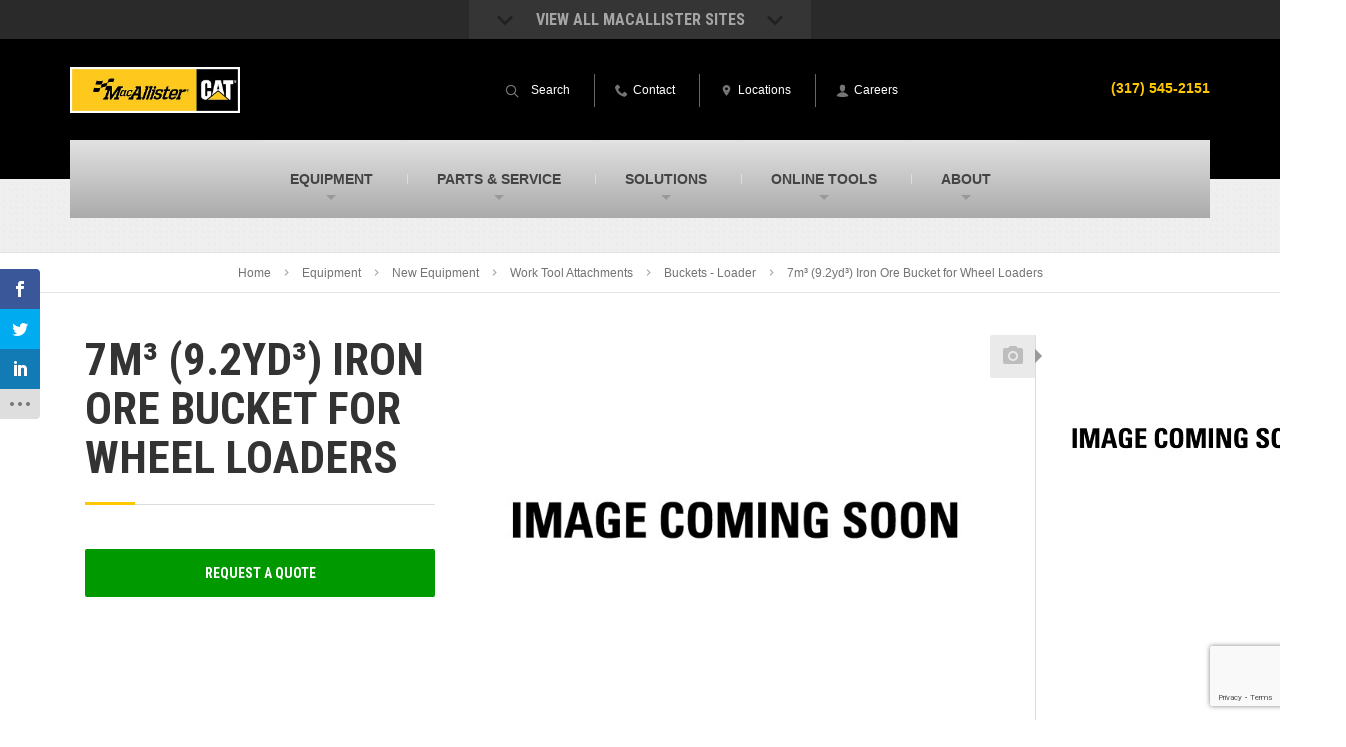

--- FILE ---
content_type: text/html; charset=UTF-8
request_url: https://www.macallister.com/new-equipment/attachments/buckets-loader/7m%C2%B3-9-2yd%C2%B3-iron-ore-bucket-for-wheel-loaders/
body_size: 20911
content:

<!DOCTYPE html>
<html lang="en-US">
<head >
<meta charset="UTF-8" />
<meta name="viewport" content="width=device-width, initial-scale=1" />
<script>var et_site_url='https://www.macallister.com';var et_post_id='12577';function et_core_page_resource_fallback(a,b){"undefined"===typeof b&&(b=a.sheet.cssRules&&0===a.sheet.cssRules.length);b&&(a.onerror=null,a.onload=null,a.href?a.href=et_site_url+"/?et_core_page_resource="+a.id+et_post_id:a.src&&(a.src=et_site_url+"/?et_core_page_resource="+a.id+et_post_id))}
</script>			<script type="text/javascript">!function(){var b=function(){window.__AudioEyeInstallSource="wordpress"; window.__AudioEyeSiteHash="7849c5bac4cf712617cce6e31e97b761"; var a=document.createElement("script");a.src="https://wsmcdn.audioeye.com/aem.js";a.type="text/javascript";a.setAttribute("async","");document.getElementsByTagName("body")[0].appendChild(a)};"complete"!==document.readyState?window.addEventListener?window.addEventListener("load",b):window.attachEvent&&window.attachEvent("onload",b):b()}();</script>
			<meta name='robots' content='index, follow, max-image-preview:large, max-snippet:-1, max-video-preview:-1' />

<!-- Google Tag Manager for WordPress by gtm4wp.com -->
<script data-cfasync="false" data-pagespeed-no-defer>
	var gtm4wp_datalayer_name = "dataLayer";
	var dataLayer = dataLayer || [];
</script>
<!-- End Google Tag Manager for WordPress by gtm4wp.com -->
	<!-- This site is optimized with the Yoast SEO plugin v26.7 - https://yoast.com/wordpress/plugins/seo/ -->
	<title>New Cat 7m³ (9.2yd³) Iron Ore Bucket for Wheel Loaders For Sale In IN &amp; MI | MacAllister Machinery</title>
<link data-rocket-preload as="style" href="https://fonts.googleapis.com/css?family=Open%20Sans%3A400%2C700%7CRoboto%20Condensed%3A700&#038;display=swap" rel="preload">
<link href="https://fonts.googleapis.com/css?family=Open%20Sans%3A400%2C700%7CRoboto%20Condensed%3A700&#038;display=swap" media="print" onload="this.media=&#039;all&#039;" rel="stylesheet">
<noscript data-wpr-hosted-gf-parameters=""><link rel="stylesheet" href="https://fonts.googleapis.com/css?family=Open%20Sans%3A400%2C700%7CRoboto%20Condensed%3A700&#038;display=swap"></noscript>
	<meta name="description" content="Looking for a new Cat 7m³ (9.2yd³) Iron Ore Bucket for Wheel Loaders? MacAllister Machinery is your local Cat attachment dealer. Contact us today to learn more or to schedule a demo!" />
	<link rel="canonical" href="https://www.macallister.com/new-equipment/attachments/buckets-loader/7m³-9-2yd³-iron-ore-bucket-for-wheel-loaders/" />
	<meta property="og:locale" content="en_US" />
	<meta property="og:type" content="article" />
	<meta property="og:title" content="New Cat 7m³ (9.2yd³) Iron Ore Bucket for Wheel Loaders For Sale In IN &amp; MI | MacAllister Machinery" />
	<meta property="og:description" content="Looking for a new Cat 7m³ (9.2yd³) Iron Ore Bucket for Wheel Loaders? MacAllister Machinery is your local Cat attachment dealer. Contact us today to learn more or to schedule a demo!" />
	<meta property="og:url" content="https://www.macallister.com/new-equipment/attachments/buckets-loader/7m³-9-2yd³-iron-ore-bucket-for-wheel-loaders/" />
	<meta property="og:site_name" content="MacAllister Machinery" />
	<meta property="article:publisher" content="https://www.facebook.com/macallistermachinery/" />
	<meta name="twitter:card" content="summary_large_image" />
	<meta name="twitter:site" content="@MacAllisterInc" />
	<script type="application/ld+json" class="yoast-schema-graph">{"@context":"https://schema.org","@graph":[{"@type":"WebPage","@id":"https://www.macallister.com/new-equipment/attachments/buckets-loader/7m%c2%b3-9-2yd%c2%b3-iron-ore-bucket-for-wheel-loaders/","url":"https://www.macallister.com/new-equipment/attachments/buckets-loader/7m%c2%b3-9-2yd%c2%b3-iron-ore-bucket-for-wheel-loaders/","name":"New Cat 7m³ (9.2yd³) Iron Ore Bucket for Wheel Loaders For Sale In IN & MI | MacAllister Machinery","isPartOf":{"@id":"https://www.macallister.com/#website"},"datePublished":"2025-12-09T06:31:52+00:00","description":"Looking for a new Cat 7m³ (9.2yd³) Iron Ore Bucket for Wheel Loaders? MacAllister Machinery is your local Cat attachment dealer. Contact us today to learn more or to schedule a demo!","breadcrumb":{"@id":"https://www.macallister.com/new-equipment/attachments/buckets-loader/7m%c2%b3-9-2yd%c2%b3-iron-ore-bucket-for-wheel-loaders/#breadcrumb"},"inLanguage":"en-US","potentialAction":[{"@type":"ReadAction","target":["https://www.macallister.com/new-equipment/attachments/buckets-loader/7m%c2%b3-9-2yd%c2%b3-iron-ore-bucket-for-wheel-loaders/"]}]},{"@type":"BreadcrumbList","@id":"https://www.macallister.com/new-equipment/attachments/buckets-loader/7m%c2%b3-9-2yd%c2%b3-iron-ore-bucket-for-wheel-loaders/#breadcrumb","itemListElement":[{"@type":"ListItem","position":1,"name":"Home","item":"https://www.macallister.com/"},{"@type":"ListItem","position":2,"name":"Equipment","item":"https://www.macallister.com/equipment/"},{"@type":"ListItem","position":3,"name":"New Equipment","item":"https://www.macallister.com/equipment/new-equipment/"},{"@type":"ListItem","position":4,"name":"Work Tool Attachments","item":"https://www.macallister.com/equipment/new-equipment/work-tool-attachments/"},{"@type":"ListItem","position":5,"name":"Buckets - Loader","item":"https://www.macallister.com/new-equipment/attachments/buckets-loader/"},{"@type":"ListItem","position":6,"name":"7m³ (9.2yd³) Iron Ore Bucket for Wheel Loaders"}]},{"@type":"WebSite","@id":"https://www.macallister.com/#website","url":"https://www.macallister.com/","name":"MacAllister Machinery","description":"","publisher":{"@id":"https://www.macallister.com/#organization"},"potentialAction":[{"@type":"SearchAction","target":{"@type":"EntryPoint","urlTemplate":"https://www.macallister.com/?s={search_term_string}"},"query-input":{"@type":"PropertyValueSpecification","valueRequired":true,"valueName":"search_term_string"}}],"inLanguage":"en-US"},{"@type":"Organization","@id":"https://www.macallister.com/#organization","name":"MacAllister Machinery","url":"https://www.macallister.com/","logo":{"@type":"ImageObject","inLanguage":"en-US","@id":"https://www.macallister.com/#/schema/logo/image/","url":"https://www.macallister.com/wp-content/uploads/sites/2/macallister-logo.png","contentUrl":"https://www.macallister.com/wp-content/uploads/sites/2/macallister-logo.png","width":214,"height":57,"caption":"MacAllister Machinery"},"image":{"@id":"https://www.macallister.com/#/schema/logo/image/"},"sameAs":["https://www.facebook.com/macallistermachinery/","https://x.com/MacAllisterInc","https://www.instagram.com/macallistermachinery/","https://www.linkedin.com/company/macallister-machinery-co--inc-/","https://www.youtube.com/user/macallistermachinery"]}]}</script>
	<!-- / Yoast SEO plugin. -->


<link rel='dns-prefetch' href='//www.google.com' />
<link rel='dns-prefetch' href='//fonts.googleapis.com' />
<link href='https://fonts.gstatic.com' crossorigin rel='preconnect' />
<link rel="alternate" type="application/rss+xml" title="MacAllister Machinery &raquo; Feed" href="https://www.macallister.com/feed/" />
<link rel="alternate" type="application/rss+xml" title="MacAllister Machinery &raquo; Comments Feed" href="https://www.macallister.com/comments/feed/" />
<script type="text/javascript" id="wpp-js" src="https://www.macallister.com/wp-content/plugins/wordpress-popular-posts/assets/js/wpp.js?ver=7.3.6" data-sampling="0" data-sampling-rate="100" data-api-url="https://www.macallister.com/wp-json/wordpress-popular-posts" data-post-id="12577" data-token="0bc43ab64b" data-lang="0" data-debug="1"></script>
<link rel="alternate" title="oEmbed (JSON)" type="application/json+oembed" href="https://www.macallister.com/wp-json/oembed/1.0/embed?url=https%3A%2F%2Fwww.macallister.com%2Fnew-equipment%2Fattachments%2Fbuckets-loader%2F7m%25c2%25b3-9-2yd%25c2%25b3-iron-ore-bucket-for-wheel-loaders%2F" />
<link rel="alternate" title="oEmbed (XML)" type="text/xml+oembed" href="https://www.macallister.com/wp-json/oembed/1.0/embed?url=https%3A%2F%2Fwww.macallister.com%2Fnew-equipment%2Fattachments%2Fbuckets-loader%2F7m%25c2%25b3-9-2yd%25c2%25b3-iron-ore-bucket-for-wheel-loaders%2F&#038;format=xml" />
<style id='wp-img-auto-sizes-contain-inline-css' type='text/css'>
img:is([sizes=auto i],[sizes^="auto," i]){contain-intrinsic-size:3000px 1500px}
/*# sourceURL=wp-img-auto-sizes-contain-inline-css */
</style>
<link rel='stylesheet' id='macallister-2015-css' href='https://www.macallister.com/wp-content/themes/macallister2015/style.css?ver=1715023673' type='text/css' media='all' />
<style id='wp-block-library-inline-css' type='text/css'>
:root{--wp-block-synced-color:#7a00df;--wp-block-synced-color--rgb:122,0,223;--wp-bound-block-color:var(--wp-block-synced-color);--wp-editor-canvas-background:#ddd;--wp-admin-theme-color:#007cba;--wp-admin-theme-color--rgb:0,124,186;--wp-admin-theme-color-darker-10:#006ba1;--wp-admin-theme-color-darker-10--rgb:0,107,160.5;--wp-admin-theme-color-darker-20:#005a87;--wp-admin-theme-color-darker-20--rgb:0,90,135;--wp-admin-border-width-focus:2px}@media (min-resolution:192dpi){:root{--wp-admin-border-width-focus:1.5px}}.wp-element-button{cursor:pointer}:root .has-very-light-gray-background-color{background-color:#eee}:root .has-very-dark-gray-background-color{background-color:#313131}:root .has-very-light-gray-color{color:#eee}:root .has-very-dark-gray-color{color:#313131}:root .has-vivid-green-cyan-to-vivid-cyan-blue-gradient-background{background:linear-gradient(135deg,#00d084,#0693e3)}:root .has-purple-crush-gradient-background{background:linear-gradient(135deg,#34e2e4,#4721fb 50%,#ab1dfe)}:root .has-hazy-dawn-gradient-background{background:linear-gradient(135deg,#faaca8,#dad0ec)}:root .has-subdued-olive-gradient-background{background:linear-gradient(135deg,#fafae1,#67a671)}:root .has-atomic-cream-gradient-background{background:linear-gradient(135deg,#fdd79a,#004a59)}:root .has-nightshade-gradient-background{background:linear-gradient(135deg,#330968,#31cdcf)}:root .has-midnight-gradient-background{background:linear-gradient(135deg,#020381,#2874fc)}:root{--wp--preset--font-size--normal:16px;--wp--preset--font-size--huge:42px}.has-regular-font-size{font-size:1em}.has-larger-font-size{font-size:2.625em}.has-normal-font-size{font-size:var(--wp--preset--font-size--normal)}.has-huge-font-size{font-size:var(--wp--preset--font-size--huge)}.has-text-align-center{text-align:center}.has-text-align-left{text-align:left}.has-text-align-right{text-align:right}.has-fit-text{white-space:nowrap!important}#end-resizable-editor-section{display:none}.aligncenter{clear:both}.items-justified-left{justify-content:flex-start}.items-justified-center{justify-content:center}.items-justified-right{justify-content:flex-end}.items-justified-space-between{justify-content:space-between}.screen-reader-text{border:0;clip-path:inset(50%);height:1px;margin:-1px;overflow:hidden;padding:0;position:absolute;width:1px;word-wrap:normal!important}.screen-reader-text:focus{background-color:#ddd;clip-path:none;color:#444;display:block;font-size:1em;height:auto;left:5px;line-height:normal;padding:15px 23px 14px;text-decoration:none;top:5px;width:auto;z-index:100000}html :where(.has-border-color){border-style:solid}html :where([style*=border-top-color]){border-top-style:solid}html :where([style*=border-right-color]){border-right-style:solid}html :where([style*=border-bottom-color]){border-bottom-style:solid}html :where([style*=border-left-color]){border-left-style:solid}html :where([style*=border-width]){border-style:solid}html :where([style*=border-top-width]){border-top-style:solid}html :where([style*=border-right-width]){border-right-style:solid}html :where([style*=border-bottom-width]){border-bottom-style:solid}html :where([style*=border-left-width]){border-left-style:solid}html :where(img[class*=wp-image-]){height:auto;max-width:100%}:where(figure){margin:0 0 1em}html :where(.is-position-sticky){--wp-admin--admin-bar--position-offset:var(--wp-admin--admin-bar--height,0px)}@media screen and (max-width:600px){html :where(.is-position-sticky){--wp-admin--admin-bar--position-offset:0px}}

/*# sourceURL=wp-block-library-inline-css */
</style><style id='global-styles-inline-css' type='text/css'>
:root{--wp--preset--aspect-ratio--square: 1;--wp--preset--aspect-ratio--4-3: 4/3;--wp--preset--aspect-ratio--3-4: 3/4;--wp--preset--aspect-ratio--3-2: 3/2;--wp--preset--aspect-ratio--2-3: 2/3;--wp--preset--aspect-ratio--16-9: 16/9;--wp--preset--aspect-ratio--9-16: 9/16;--wp--preset--color--black: #000000;--wp--preset--color--cyan-bluish-gray: #abb8c3;--wp--preset--color--white: #ffffff;--wp--preset--color--pale-pink: #f78da7;--wp--preset--color--vivid-red: #cf2e2e;--wp--preset--color--luminous-vivid-orange: #ff6900;--wp--preset--color--luminous-vivid-amber: #fcb900;--wp--preset--color--light-green-cyan: #7bdcb5;--wp--preset--color--vivid-green-cyan: #00d084;--wp--preset--color--pale-cyan-blue: #8ed1fc;--wp--preset--color--vivid-cyan-blue: #0693e3;--wp--preset--color--vivid-purple: #9b51e0;--wp--preset--gradient--vivid-cyan-blue-to-vivid-purple: linear-gradient(135deg,rgb(6,147,227) 0%,rgb(155,81,224) 100%);--wp--preset--gradient--light-green-cyan-to-vivid-green-cyan: linear-gradient(135deg,rgb(122,220,180) 0%,rgb(0,208,130) 100%);--wp--preset--gradient--luminous-vivid-amber-to-luminous-vivid-orange: linear-gradient(135deg,rgb(252,185,0) 0%,rgb(255,105,0) 100%);--wp--preset--gradient--luminous-vivid-orange-to-vivid-red: linear-gradient(135deg,rgb(255,105,0) 0%,rgb(207,46,46) 100%);--wp--preset--gradient--very-light-gray-to-cyan-bluish-gray: linear-gradient(135deg,rgb(238,238,238) 0%,rgb(169,184,195) 100%);--wp--preset--gradient--cool-to-warm-spectrum: linear-gradient(135deg,rgb(74,234,220) 0%,rgb(151,120,209) 20%,rgb(207,42,186) 40%,rgb(238,44,130) 60%,rgb(251,105,98) 80%,rgb(254,248,76) 100%);--wp--preset--gradient--blush-light-purple: linear-gradient(135deg,rgb(255,206,236) 0%,rgb(152,150,240) 100%);--wp--preset--gradient--blush-bordeaux: linear-gradient(135deg,rgb(254,205,165) 0%,rgb(254,45,45) 50%,rgb(107,0,62) 100%);--wp--preset--gradient--luminous-dusk: linear-gradient(135deg,rgb(255,203,112) 0%,rgb(199,81,192) 50%,rgb(65,88,208) 100%);--wp--preset--gradient--pale-ocean: linear-gradient(135deg,rgb(255,245,203) 0%,rgb(182,227,212) 50%,rgb(51,167,181) 100%);--wp--preset--gradient--electric-grass: linear-gradient(135deg,rgb(202,248,128) 0%,rgb(113,206,126) 100%);--wp--preset--gradient--midnight: linear-gradient(135deg,rgb(2,3,129) 0%,rgb(40,116,252) 100%);--wp--preset--font-size--small: 13px;--wp--preset--font-size--medium: 20px;--wp--preset--font-size--large: 36px;--wp--preset--font-size--x-large: 42px;--wp--preset--spacing--20: 0.44rem;--wp--preset--spacing--30: 0.67rem;--wp--preset--spacing--40: 1rem;--wp--preset--spacing--50: 1.5rem;--wp--preset--spacing--60: 2.25rem;--wp--preset--spacing--70: 3.38rem;--wp--preset--spacing--80: 5.06rem;--wp--preset--shadow--natural: 6px 6px 9px rgba(0, 0, 0, 0.2);--wp--preset--shadow--deep: 12px 12px 50px rgba(0, 0, 0, 0.4);--wp--preset--shadow--sharp: 6px 6px 0px rgba(0, 0, 0, 0.2);--wp--preset--shadow--outlined: 6px 6px 0px -3px rgb(255, 255, 255), 6px 6px rgb(0, 0, 0);--wp--preset--shadow--crisp: 6px 6px 0px rgb(0, 0, 0);}:where(.is-layout-flex){gap: 0.5em;}:where(.is-layout-grid){gap: 0.5em;}body .is-layout-flex{display: flex;}.is-layout-flex{flex-wrap: wrap;align-items: center;}.is-layout-flex > :is(*, div){margin: 0;}body .is-layout-grid{display: grid;}.is-layout-grid > :is(*, div){margin: 0;}:where(.wp-block-columns.is-layout-flex){gap: 2em;}:where(.wp-block-columns.is-layout-grid){gap: 2em;}:where(.wp-block-post-template.is-layout-flex){gap: 1.25em;}:where(.wp-block-post-template.is-layout-grid){gap: 1.25em;}.has-black-color{color: var(--wp--preset--color--black) !important;}.has-cyan-bluish-gray-color{color: var(--wp--preset--color--cyan-bluish-gray) !important;}.has-white-color{color: var(--wp--preset--color--white) !important;}.has-pale-pink-color{color: var(--wp--preset--color--pale-pink) !important;}.has-vivid-red-color{color: var(--wp--preset--color--vivid-red) !important;}.has-luminous-vivid-orange-color{color: var(--wp--preset--color--luminous-vivid-orange) !important;}.has-luminous-vivid-amber-color{color: var(--wp--preset--color--luminous-vivid-amber) !important;}.has-light-green-cyan-color{color: var(--wp--preset--color--light-green-cyan) !important;}.has-vivid-green-cyan-color{color: var(--wp--preset--color--vivid-green-cyan) !important;}.has-pale-cyan-blue-color{color: var(--wp--preset--color--pale-cyan-blue) !important;}.has-vivid-cyan-blue-color{color: var(--wp--preset--color--vivid-cyan-blue) !important;}.has-vivid-purple-color{color: var(--wp--preset--color--vivid-purple) !important;}.has-black-background-color{background-color: var(--wp--preset--color--black) !important;}.has-cyan-bluish-gray-background-color{background-color: var(--wp--preset--color--cyan-bluish-gray) !important;}.has-white-background-color{background-color: var(--wp--preset--color--white) !important;}.has-pale-pink-background-color{background-color: var(--wp--preset--color--pale-pink) !important;}.has-vivid-red-background-color{background-color: var(--wp--preset--color--vivid-red) !important;}.has-luminous-vivid-orange-background-color{background-color: var(--wp--preset--color--luminous-vivid-orange) !important;}.has-luminous-vivid-amber-background-color{background-color: var(--wp--preset--color--luminous-vivid-amber) !important;}.has-light-green-cyan-background-color{background-color: var(--wp--preset--color--light-green-cyan) !important;}.has-vivid-green-cyan-background-color{background-color: var(--wp--preset--color--vivid-green-cyan) !important;}.has-pale-cyan-blue-background-color{background-color: var(--wp--preset--color--pale-cyan-blue) !important;}.has-vivid-cyan-blue-background-color{background-color: var(--wp--preset--color--vivid-cyan-blue) !important;}.has-vivid-purple-background-color{background-color: var(--wp--preset--color--vivid-purple) !important;}.has-black-border-color{border-color: var(--wp--preset--color--black) !important;}.has-cyan-bluish-gray-border-color{border-color: var(--wp--preset--color--cyan-bluish-gray) !important;}.has-white-border-color{border-color: var(--wp--preset--color--white) !important;}.has-pale-pink-border-color{border-color: var(--wp--preset--color--pale-pink) !important;}.has-vivid-red-border-color{border-color: var(--wp--preset--color--vivid-red) !important;}.has-luminous-vivid-orange-border-color{border-color: var(--wp--preset--color--luminous-vivid-orange) !important;}.has-luminous-vivid-amber-border-color{border-color: var(--wp--preset--color--luminous-vivid-amber) !important;}.has-light-green-cyan-border-color{border-color: var(--wp--preset--color--light-green-cyan) !important;}.has-vivid-green-cyan-border-color{border-color: var(--wp--preset--color--vivid-green-cyan) !important;}.has-pale-cyan-blue-border-color{border-color: var(--wp--preset--color--pale-cyan-blue) !important;}.has-vivid-cyan-blue-border-color{border-color: var(--wp--preset--color--vivid-cyan-blue) !important;}.has-vivid-purple-border-color{border-color: var(--wp--preset--color--vivid-purple) !important;}.has-vivid-cyan-blue-to-vivid-purple-gradient-background{background: var(--wp--preset--gradient--vivid-cyan-blue-to-vivid-purple) !important;}.has-light-green-cyan-to-vivid-green-cyan-gradient-background{background: var(--wp--preset--gradient--light-green-cyan-to-vivid-green-cyan) !important;}.has-luminous-vivid-amber-to-luminous-vivid-orange-gradient-background{background: var(--wp--preset--gradient--luminous-vivid-amber-to-luminous-vivid-orange) !important;}.has-luminous-vivid-orange-to-vivid-red-gradient-background{background: var(--wp--preset--gradient--luminous-vivid-orange-to-vivid-red) !important;}.has-very-light-gray-to-cyan-bluish-gray-gradient-background{background: var(--wp--preset--gradient--very-light-gray-to-cyan-bluish-gray) !important;}.has-cool-to-warm-spectrum-gradient-background{background: var(--wp--preset--gradient--cool-to-warm-spectrum) !important;}.has-blush-light-purple-gradient-background{background: var(--wp--preset--gradient--blush-light-purple) !important;}.has-blush-bordeaux-gradient-background{background: var(--wp--preset--gradient--blush-bordeaux) !important;}.has-luminous-dusk-gradient-background{background: var(--wp--preset--gradient--luminous-dusk) !important;}.has-pale-ocean-gradient-background{background: var(--wp--preset--gradient--pale-ocean) !important;}.has-electric-grass-gradient-background{background: var(--wp--preset--gradient--electric-grass) !important;}.has-midnight-gradient-background{background: var(--wp--preset--gradient--midnight) !important;}.has-small-font-size{font-size: var(--wp--preset--font-size--small) !important;}.has-medium-font-size{font-size: var(--wp--preset--font-size--medium) !important;}.has-large-font-size{font-size: var(--wp--preset--font-size--large) !important;}.has-x-large-font-size{font-size: var(--wp--preset--font-size--x-large) !important;}
/*# sourceURL=global-styles-inline-css */
</style>

<style id='classic-theme-styles-inline-css' type='text/css'>
/*! This file is auto-generated */
.wp-block-button__link{color:#fff;background-color:#32373c;border-radius:9999px;box-shadow:none;text-decoration:none;padding:calc(.667em + 2px) calc(1.333em + 2px);font-size:1.125em}.wp-block-file__button{background:#32373c;color:#fff;text-decoration:none}
/*# sourceURL=/wp-includes/css/classic-themes.min.css */
</style>
<link data-minify="1" rel='stylesheet' id='et_monarch-css-css' href='https://www.macallister.com/wp-content/cache/min/2/wp-content/plugins/monarch/css/style.css?ver=1768508257' type='text/css' media='all' />

<link data-minify="1" rel='stylesheet' id='wordpress-popular-posts-css-css' href='https://www.macallister.com/wp-content/cache/min/2/wp-content/plugins/wordpress-popular-posts/assets/css/wpp.css?ver=1768508257' type='text/css' media='all' />
<link rel='stylesheet' id='cat-template-css-css' href='https://www.macallister.com/wp-content/plugins-custom/wp-cat/assets/css/template.css?ver=6.9' type='text/css' media='1' />
<link rel='stylesheet' id='normalize-css' href='https://www.macallister.com/wp-content/themes/macallister2015/assets/css/normalize.min.css?ver=6.9' type='text/css' media='all' />

<link data-minify="1" rel='stylesheet' id='site_main-css' href='https://www.macallister.com/wp-content/cache/min/2/wp-content/themes/macallister2015/assets/css/main.min.css?ver=1768508257' type='text/css' media='all' />
<link rel='stylesheet' id='site_custom-css' href='https://www.macallister.com/wp-content/themes/macallister2015/assets/css/macallister-machinery.min.css?ver=6.9' type='text/css' media='all' />
<link rel='stylesheet' id='tablepress-default-css' href='https://www.macallister.com/wp-content/uploads/sites/2/tablepress-combined.min.css?ver=58' type='text/css' media='all' />
<link rel='stylesheet' id='tablepress-responsive-tables-css' href='https://www.macallister.com/wp-content/plugins/tablepress-responsive-tables/css/tablepress-responsive.min.css?ver=1.8' type='text/css' media='all' />
<script type="text/javascript" src="https://www.macallister.com/wp-includes/js/jquery/jquery.min.js?ver=3.7.1" id="jquery-core-js"></script>
<script type="text/javascript" src="https://www.macallister.com/wp-includes/js/jquery/jquery-migrate.min.js?ver=3.4.1" id="jquery-migrate-js"></script>
<script type="text/javascript" src="https://www.macallister.com/wp-content/themes/macallister2015/assets/js/vendor/modernizr.min.js?ver=2.8.2" id="modernizr-js"></script>
<link rel="https://api.w.org/" href="https://www.macallister.com/wp-json/" /><link rel="EditURI" type="application/rsd+xml" title="RSD" href="https://www.macallister.com/xmlrpc.php?rsd" />
<link rel='shortlink' href='https://www.macallister.com/?p=12577' />
<!-- --------- START PLUGIN REVENUECLOUDFX-WP - HEADER SCRIPTS --------- -->
	<!-- RCFX - Primary Tracking Script -->
	<script type='text/javascript' data-registered="mcfx-plugin">
		/* global RCFX */
		(function (w,d,o,u,a,m) {
			w[o]=w[o]||function(){(w[o].q=w[o].q||[]).push(arguments);
			},w[o].e=1*new Date();w[o].u=u;a=d.createElement('script'),
			m=d.getElementsByTagName('script')[0];a.async=1;
			a.src=u+'/mcfx.js';m.parentNode.insertBefore(a, m);
		})(window, document, 'mcfx', 'https://ma.macallister.com');
		mcfx('create', 940 );
	</script>
	<!-- Helper Script -->
	<script type='text/javascript' data-registered="mcfx-plugin" >
		/* global RCFX */
		window.mcfxCaptureCustomFormData = function( data, formId='form-from-mcfxCaptureCustomFormData', dataFxId = null ) {
			const formEl = document.createElement('form');
			formEl.id = formId;
			// avoids duplication for pseudo forms
			formEl.setAttribute('data-fx-id', dataFxId || formId );
			for ( const field of data ) {
				const fieldEl = document.createElement('input');
				fieldEl.type = 'hidden';
				for ( const key in field ) {
					fieldEl[key] = field[key];
				}
				formEl.appendChild(fieldEl);
			}
			mcfx( 'capture', formEl );
		}
		/**
		 * This script will add a hidden input to all forms on the page with the submission id
		 * In order for this to work as intended, it has to happen after mcfx is initialized.
		 */
		window.addEventListener('mcfx:initialized', function() {
			document.querySelectorAll('form').forEach( nodeForm => {
				mcfx( t => {
					const nodeHiddenInput = document.createElement('input')
					nodeHiddenInput.setAttribute('name', '_mcfx_submission_id')
					nodeHiddenInput.setAttribute('type', 'hidden')
					nodeHiddenInput.setAttribute('value', t.modules.forms.getSubmissionId( nodeForm ))
					nodeForm.appendChild( nodeHiddenInput )
				})
			})
		})
	</script>
<!-- --------- END PLUGIN REVENUECLOUDFX-WP - HEADER SCRIPTS --------- -->

<!-- Google Tag Manager for WordPress by gtm4wp.com -->
<!-- GTM Container placement set to manual -->
<script data-cfasync="false" data-pagespeed-no-defer>
	var dataLayer_content = {"pagePostType":"cat_new_attachment","pagePostType2":"single-cat_new_attachment"};
	dataLayer.push( dataLayer_content );
</script>
<script data-cfasync="false" data-pagespeed-no-defer>
(function(w,d,s,l,i){w[l]=w[l]||[];w[l].push({'gtm.start':
new Date().getTime(),event:'gtm.js'});var f=d.getElementsByTagName(s)[0],
j=d.createElement(s),dl=l!='dataLayer'?'&l='+l:'';j.async=true;j.src=
'//www.googletagmanager.com/gtm.js?id='+i+dl;f.parentNode.insertBefore(j,f);
})(window,document,'script','dataLayer','GTM-MWFWNJ');
</script>
<!-- End Google Tag Manager for WordPress by gtm4wp.com --><style type="text/css" id="et-social-custom-css">
				 .widget_monarchwidget { float: left !important; margin-bottom: 20px; } @media (max-width: 599px) { .widget_monarchwidget { float: none !important; } }
			</style><link rel="preload" href="https://www.macallister.com/wp-content/plugins/monarch/core/admin/fonts/modules.ttf" as="font" crossorigin="anonymous">            <style id="wpp-loading-animation-styles">@-webkit-keyframes bgslide{from{background-position-x:0}to{background-position-x:-200%}}@keyframes bgslide{from{background-position-x:0}to{background-position-x:-200%}}.wpp-widget-block-placeholder,.wpp-shortcode-placeholder{margin:0 auto;width:60px;height:3px;background:#dd3737;background:linear-gradient(90deg,#dd3737 0%,#571313 10%,#dd3737 100%);background-size:200% auto;border-radius:3px;-webkit-animation:bgslide 1s infinite linear;animation:bgslide 1s infinite linear}</style>
            <style>
	span.oe_textdirection { unicode-bidi: bidi-override; direction: rtl; }
	span.oe_displaynone { display: none; }
</style>
<link rel="icon" href="https://www.macallister.com/wp-content/uploads/sites/2/M-Flag-Site-Icon-150x150.png" sizes="32x32" />
<link rel="icon" href="https://www.macallister.com/wp-content/uploads/sites/2/M-Flag-Site-Icon-380x380.png" sizes="192x192" />
<link rel="apple-touch-icon" href="https://www.macallister.com/wp-content/uploads/sites/2/M-Flag-Site-Icon-380x380.png" />
<meta name="msapplication-TileImage" content="https://www.macallister.com/wp-content/uploads/sites/2/M-Flag-Site-Icon-380x380.png" />
		<style type="text/css" id="wp-custom-css">
			.closest-location-result a.icon-link {
    display: inline-flex;
    align-items: center;
    background: #333;
    padding: 10px 20px;
    color: #fff;
    font-family: Helvetica, Arial, sans-serif;
    border-radius: 4px;
    line-height: 1.5em;
	padding-top: 13px;
}

.closest-location-result a.icon-link:hover{
	opacity:.8
}

.closest-location-result a.icon-link img {
    width: 30px;
    height: auto;
    margin-right: 10px;
    filter: invert(1);
    position: relative;
    top: -3px;
}

/**************
 * Updated Form Styles
**************/

.textFormFieldBlock, .dateTimeFormFieldBlock, .twoOptionFormFieldBlock, .optionSetFormFieldBlock, .multiOptionSetFormFieldBlock, .lookupFormFieldBlock, .phoneFormFieldBlock {
	padding: 10px !important;
}

.post form label {
	font-size: 16px;
}

body .sidebar form.marketingForm > div > div {
	flex-wrap: wrap;
}

body .sidebar form.marketingForm > div > div > div, body .content form.marketingForm > div > div.wrap-section {
	width: 100% !important;
}

@media (min-width: 600px) {
	body .content form.marketingForm > div > div.columns-equal-class > div, body .specials-popup-content form.marketingForm > div > div.columns-equal-class > div, body .specials-popup-form form.marketingForm > div > div.columns-equal-class > div {
		width: 100% !important;
		display: flex !important;
	}
}

@media (max-width: 599px) {
	.content form.marketingForm > div > div, .specials-popup-content form.marketingForm > div > div, .specials-popup-form form.marketingForm > div > div {
		flex-wrap: wrap;
	}
	.content form.marketingForm > div > div > div, .specials-popup-content form.marketingForm > div > div > div, .specials-popup-form form.marketingForm > div > div > div {
		width: 100% !important;
		max-width: 100% !important;
	}
}		</style>
		<style>
    body .entry-content p {
        margin-top: 22px !important;
        margin-bottom: 22px !important;
    }
    </style><meta name="generator" content="WP Rocket 3.20.3" data-wpr-features="wpr_minify_css wpr_desktop" /></head>
<body data-rsssl=1 class="wp-singular cat_new_attachment-template-default single single-cat_new_attachment postid-12577 wp-theme-genesis wp-child-theme-macallister2015 et_monarch header-image header-full-width full-width-content genesis-breadcrumbs-hidden">
<!-- GTM Container placement set to manual -->
<!-- Google Tag Manager (noscript) -->
				<noscript><iframe src="https://www.googletagmanager.com/ns.html?id=GTM-MWFWNJ" height="0" width="0" style="display:none;visibility:hidden" aria-hidden="true"></iframe></noscript>
<!-- End Google Tag Manager (noscript) -->
<!-- GTM Container placement set to manual -->
<!-- Google Tag Manager (noscript) --><div data-rocket-location-hash="0618d851ce5ae792f527e16bbc8f30f9" class="site-container"><div class='collapsible-container'>
    <div data-rocket-location-hash="01670b966d0ab03c0ea1d38a0f692978" class="bg--gray-darkest hidden-xs hidden-xxs">
        <div class="container site-dropdown-top">
            <div class="site-dropdown__trigger collapsible-trigger" id="site-dropdown__trigger">
                <h4><span class="icon-chevron-down left"></span>View All MacAllister Sites<span class="icon-chevron-down right"></span></h4>
            </div>
        </div>
    </div>
    <div data-rocket-location-hash="9b6113e8f1ae845b752946aaebb48c34" class="bg--gray-dark hidden-xs hidden-xxs site-dropdown-bottom collapsible-content" id="site-dropdown-bottom">
        <div data-rocket-location-hash="c2b2a1461d8b94e639cd80a05325878c" class="container">
                        <nav class="nav-sites"><ul id="menu-all-other-sites" class="site-dropdown-bottom__site"><li id="menu-item-159" class="active menu-item menu-item-type-custom menu-item-object-custom menu-item-159 col-sm-6 col-md-4 col-lg-3 menu-item--macallister-machinery"><a class=" ignore-external" title="Caterpillar heavy equipment in Indiana, corporate HQ" href="/"><img src='https://www.macallister.com/wp-content/themes/macallister2015/images/macallister-machinery.jpg' alt='MacAllister Machinery' title='MacAllister Machinery' /><div class='site-dropdown-bottom__site-title'><p><span >MacAllister Machinery</span></p><p>Caterpillar heavy equipment in Indiana, corporate HQ</p></div></a></li>
<li id="menu-item-2912" class="menu-item menu-item-type-custom menu-item-object-custom menu-item-2912 col-sm-6 col-md-4 col-lg-3 menu-item--michigan-cat"><a class=" ignore-external" title="Caterpillar heavy equipment and power systems in Michigan &#8211; new/used/rental" href="https://www.michigancat.com"><img src='https://www.macallister.com/wp-content/themes/macallister2015/images/michigan-cat.jpg' alt='Michigan CAT' title='Michigan CAT' /><div class='site-dropdown-bottom__site-title'><p><span >Michigan CAT</span></p><p>Caterpillar heavy equipment and power systems in Michigan &#8211; new/used/rental</p></div></a></li>
<li id="menu-item-164" class="menu-item menu-item-type-custom menu-item-object-custom menu-item-164 col-sm-6 col-md-4 col-lg-3 menu-item--rentals"><a class=" ignore-external" title="Equipment rental &#8211; lifts, earthmoving, and more &#8211; in Indiana and Michigan" href="https://www.macallisterrentals.com/"><img src='https://www.macallister.com/wp-content/themes/macallister2015/images/rentals.jpg' alt='MacAllister Rentals' title='MacAllister Rentals' /><div class='site-dropdown-bottom__site-title'><p><span >MacAllister Rentals</span></p><p>Equipment rental &#8211; lifts, earthmoving, and more &#8211; in Indiana and Michigan</p></div></a></li>
<li id="menu-item-162" class="menu-item menu-item-type-custom menu-item-object-custom menu-item-162 col-sm-6 col-md-4 col-lg-3 menu-item--power-systems"><a class=" ignore-external" title="Caterpillar power generation equipment and related products in Indiana" href="https://www.macallisterpowersystems.com/"><img src='https://www.macallister.com/wp-content/themes/macallister2015/images/power-systems.jpg' alt='MacAllister Power Systems' title='MacAllister Power Systems' /><div class='site-dropdown-bottom__site-title'><p><span >MacAllister Power Systems</span></p><p>Caterpillar power generation equipment and related products in Indiana</p></div></a></li>
<li id="menu-item-161" class="menu-item menu-item-type-custom menu-item-object-custom menu-item-161 col-sm-6 col-md-4 col-lg-3 menu-item--used"><a class=" ignore-external" title="Used heavy equipment in Indiana from Caterpillar and other manufacturers" href="https://www.macallisterused.com/"><img src='https://www.macallister.com/wp-content/themes/macallister2015/images/used.jpg' alt='MacAllister Used' title='MacAllister Used' /><div class='site-dropdown-bottom__site-title'><p><span >MacAllister Used</span></p><p>Used heavy equipment in Indiana from Caterpillar and other manufacturers</p></div></a></li>
<li id="menu-item-160" class="menu-item menu-item-type-custom menu-item-object-custom menu-item-160 col-sm-6 col-md-4 col-lg-3 menu-item--transportation"><a class=" ignore-external" title="New and used Blue Bird school buses" href="https://www.macallistertransportation.com/"><img src='https://www.macallister.com/wp-content/themes/macallister2015/images/transportation.jpg' alt='MacAllister Transportation' title='MacAllister Transportation' /><div class='site-dropdown-bottom__site-title'><p><span >MacAllister Transportation</span></p><p>New and used Blue Bird school buses</p></div></a></li>
<li id="menu-item-165" class="menu-item menu-item-type-custom menu-item-object-custom menu-item-165 col-sm-6 col-md-4 col-lg-3 menu-item--agriculture"><a class=" ignore-external" title="Farm equipment in Indiana from Challenger and other manufacturers" href="https://www.macallisterag.com/"><img src='https://www.macallister.com/wp-content/themes/macallister2015/images/agriculture.jpg' alt='MacAllister Agriculture' title='MacAllister Agriculture' /><div class='site-dropdown-bottom__site-title'><p><span >MacAllister Agriculture</span></p><p>Farm equipment in Indiana from Challenger and other manufacturers</p></div></a></li>
<li id="menu-item-166" class="menu-item menu-item-type-custom menu-item-object-custom menu-item-166 col-sm-6 col-md-4 col-lg-3 menu-item--railroad"><a class=" ignore-external" title="Rental equipment specialized for railroad applications" href="https://www.macallisterrail.com/"><img src='https://www.macallister.com/wp-content/themes/macallister2015/images/railroad.jpg' alt='MacAllister Railroad' title='MacAllister Railroad' /><div class='site-dropdown-bottom__site-title'><p><span >MacAllister Railroad</span></p><p>Rental equipment specialized for railroad applications</p></div></a></li>
<li id="menu-item-163" class="menu-item menu-item-type-custom menu-item-object-custom menu-item-163 col-sm-6 col-md-4 col-lg-3 menu-item--outdoors"><a class=" ignore-external" title="Outdoor power equipment in Indiana from top brands" href="https://www.macallisteroutdoors.com/"><img src='https://www.macallister.com/wp-content/themes/macallister2015/images/outdoors.jpg' alt='MacAllister Outdoors' title='MacAllister Outdoors' /><div class='site-dropdown-bottom__site-title'><p><span >MacAllister Outdoors</span></p><p>Outdoor power equipment in Indiana from top brands</p></div></a></li>
<li id="menu-item-10175" class="menu-item menu-item-type-custom menu-item-object-custom menu-item-10175 col-sm-6 col-md-4 col-lg-3 menu-item--kubota"><a class=" ignore-external" title="Kubota utility tractors, mowers, UTVs, and more" href="https://www.macallisterkubota.com/"><img src='https://www.macallister.com/wp-content/themes/macallister2015/images/kubota.jpg' alt='MacAllister Kubota' title='MacAllister Kubota' /><div class='site-dropdown-bottom__site-title'><p><span >MacAllister Kubota</span></p><p>Kubota utility tractors, mowers, UTVs, and more</p></div></a></li>
<li id="menu-item-10916" class="menu-item menu-item-type-custom menu-item-object-custom menu-item-10916 col-sm-6 col-md-4 col-lg-3 menu-item--hydrovac"><a class=" ignore-external" title="Hi-Vac hydrovac equipment sales and service in Indiana and Michigan" href="https://www.macallisterhydrovac.com"><img src='https://www.macallister.com/wp-content/themes/macallister2015/images/hydrovac.jpg' alt='MacAllister Hydrovac' title='MacAllister Hydrovac' /><div class='site-dropdown-bottom__site-title'><p><span >MacAllister Hydrovac</span></p><p>Hi-Vac hydrovac equipment sales and service in Indiana and Michigan</p></div></a></li>
<li id="menu-item-13388" class="menu-item menu-item-type-custom menu-item-object-custom menu-item-13388 col-sm-6 col-md-4 col-lg-3 menu-item--sitech-indiana"><a class=" ignore-external" title="Indiana&#8217;s Trimble construction technology dealer" href="https://www.sitechindiana.com/"><img src='https://www.macallister.com/wp-content/themes/macallister2015/images/sitech-indiana.jpg' alt='SITECH Indiana' title='SITECH Indiana' /><div class='site-dropdown-bottom__site-title'><p><span >SITECH Indiana</span></p><p>Indiana&#8217;s Trimble construction technology dealer</p></div></a></li>
<li id="menu-item-13389" class="menu-item menu-item-type-custom menu-item-object-custom menu-item-13389 col-sm-6 col-md-4 col-lg-3 menu-item--sitech-michigan"><a class=" ignore-external" title="Michigan&#8217;s Trimble construction technology dealer" href="https://www.sitechmichigan.com/"><img src='https://www.macallister.com/wp-content/themes/macallister2015/images/sitech-michigan.jpg' alt='SITECH Michigan' title='SITECH Michigan' /><div class='site-dropdown-bottom__site-title'><p><span >SITECH Michigan</span></p><p>Michigan&#8217;s Trimble construction technology dealer</p></div></a></li>
</ul></nav>        </div>
    </div>
</div>

<div data-rocket-location-hash="ff995bf8828a5d556836b998f4ae70e7" class="site-search__expander" id="site-search-expander">
	<div class="container">
    	<button class="site-search__close" type="button"><span class="icon-close"></span></button>
		<form class="search-form" method="get" action="https://www.macallister.com/" role="search"><input class="search-form-input" type="search" name="s" id="searchform-1" placeholder="Search this website"><input class="search-form-submit" type="submit" value="Search"><meta content="https://www.macallister.com/?s={s}"></form>    </div>
</div>

<div data-rocket-location-hash="21d67c8293377ea4a16e464d9275896d" class="bg--black" id="top">

    <div data-rocket-location-hash="2fcf96c013a85f2ec8de17ea26f5bbd7" class="container page-head clearfix">
        <div data-rocket-location-hash="a16031ece8200cbfb3c787ed565be6f2" class="row">
            <div class="col-xxs-6 col-xs-4 col-sm-4 page-head__logos">
                                                <a href="/" class="site-logo"><img src="https://www.macallister.com/wp-content/uploads/sites/2/MacAllister-Cat1.jpg" alt="MacAllister Machinery Logo" /></a>
            </div>

            <div class="col-xxs-6 col-xs-8 col-sm-push-6 col-sm-2">
            	<button class="nav-primary--mobile-trigger hidden-md hidden-lg"><span class="icon-menu"></span>Menu</button>
            	            	<p class="header__phone text--yellow flush-xxs--bottom">(317) 545-2151</p>
            </div>

			<div class="col-xxs-12 col-sm-pull-3 col-sm-6">

				<header class="site-header"><div class="title-area"></div><nav class="nav-secondary" aria-label="Secondary"><ul id="menu-top-menu" class="menu genesis-nav-menu menu-secondary"><li id="menu-item-155" class="site-search__trigger menu-item menu-item-type-custom menu-item-object-custom menu-item-155 menu-item--search"><a href="#search"><span >Search</span></a></li>
<li id="menu-item-156" class="menu-item menu-item-type-post_type menu-item-object-page menu-item-156 menu-item--contact"><a href="https://www.macallister.com/about/contact-us/"><span >Contact</span></a></li>
<li id="menu-item-157" class="menu-item menu-item-type-post_type menu-item-object-page menu-item-157 menu-item--locations"><a href="https://www.macallister.com/about/locations/"><span >Locations</span></a></li>
<li id="menu-item-158" class="menu-item menu-item-type-post_type menu-item-object-page menu-item-158 menu-item--careers"><a href="https://www.macallister.com/about/careers/"><span >Careers</span></a></li>
</ul></nav></header>				

			</div>
        </div>
    </div>
    
</div>

<div data-rocket-location-hash="d867484eb3c1991b5bd15f9131b227a1" class="container nav-primary__container"><div class="row"><section class="nav-primary__wrapper col-xxs-12"><nav class="nav-primary" aria-label="Main"><ul id="menu-main-menu" class="menu genesis-nav-menu menu-primary"><li id="menu-item-119" class="menu-item menu-item-type-post_type menu-item-object-page menu-item-has-children menu-item-119 menu-item--equipment"><a href="https://www.macallister.com/equipment/"><span >Equipment</span></a>
<ul class="sub-menu">
	<li id="menu-item-2320" class="menu-item menu-item-type-post_type menu-item-object-page menu-item-has-children menu-item-2320 menu-item--new-equipment"><a href="https://www.macallister.com/equipment/new-equipment/"><span >New Equipment</span></a>
	<ul class="sub-menu">
		<li id="menu-item-120" class="menu-item menu-item-type-post_type menu-item-object-page menu-item-has-children menu-item-120 menu-item--cat-machines"><a href="https://www.macallister.com/equipment/new-equipment/cat-machines/"><span >Cat Machines</span></a>
		<ul class="sub-menu">
			<li id="menu-item-8334" class="menu-item menu-item-type-post_type menu-item-object-page menu-item-8334 menu-item--compact-construction-equipment"><a href="https://www.macallister.com/equipment/new-equipment/cat-machines/compact-construction-equipment/"><span >Compact Construction Equipment</span></a></li>
		</ul>
</li>
		<li id="menu-item-1924" class="menu-item menu-item-type-post_type menu-item-object-page menu-item-1924 menu-item--work-tool-attachments"><a href="https://www.macallister.com/equipment/new-equipment/work-tool-attachments/"><span >Work Tool Attachments</span></a></li>
		<li id="menu-item-10854" class="menu-item menu-item-type-post_type menu-item-object-page menu-item-10854 menu-item--mobile-track-solutions-equipment"><a href="https://www.macallister.com/equipment/new-equipment/mobile-track-solutions-equipment/"><span >Mobile Track Solutions Equipment</span></a></li>
		<li id="menu-item-9994" class="menu-item menu-item-type-post_type menu-item-object-page menu-item-9994 menu-item--prinoth-tracked-vehicles"><a href="https://www.macallister.com/equipment/new-equipment/prinoth-panther-tracked-vehicles/"><span >PRINOTH Tracked Vehicles</span></a></li>
		<li id="menu-item-2322" class="menu-item menu-item-type-custom menu-item-object-custom menu-item-2322 menu-item--agriculture-equipment"><a href="https://www.macallisterag.com/equipment/new/"><span >Agriculture Equipment</span></a></li>
		<li id="menu-item-2323" class="menu-item menu-item-type-custom menu-item-object-custom menu-item-2323 menu-item--electric-power"><a href="https://www.macallisterpowersystems.com/equipment/electric-power/"><span >Electric Power</span></a></li>
		<li id="menu-item-10955" class="menu-item menu-item-type-custom menu-item-object-custom menu-item-10955 menu-item--hydro-excavating-jetting"><a href="https://www.macallisterhydrovac.com/equipment/"><span >Hydro Excavating &#038; Jetting</span></a></li>
		<li id="menu-item-2324" class="menu-item menu-item-type-custom menu-item-object-custom menu-item-2324 menu-item--industrial-engines"><a href="https://www.macallisterpowersystems.com/equipment/industrial-engines/"><span >Industrial Engines</span></a></li>
		<li id="menu-item-2327" class="menu-item menu-item-type-custom menu-item-object-custom menu-item-2327 menu-item--outdoor-power-equipment"><a href="https://www.macallisteroutdoors.com/equipment/"><span >Outdoor Power Equipment</span></a></li>
		<li id="menu-item-2326" class="menu-item menu-item-type-custom menu-item-object-custom menu-item-2326 menu-item--school-buses"><a href="https://www.macallistertransportation.com/equipment/school-buses/"><span >School Buses</span></a></li>
	</ul>
</li>
	<li id="menu-item-2321" class="menu-item menu-item-type-post_type menu-item-object-page menu-item-has-children menu-item-2321 menu-item--used-equipment"><a href="https://www.macallister.com/equipment/used-equipment/"><span >Used Equipment</span></a>
	<ul class="sub-menu">
		<li id="menu-item-2328" class="menu-item menu-item-type-custom menu-item-object-custom menu-item-2328 menu-item--heavy-equipment"><a href="https://www.macallisterused.com/equipment/used/"><span >Heavy Equipment</span></a></li>
		<li id="menu-item-2330" class="menu-item menu-item-type-custom menu-item-object-custom menu-item-2330 menu-item--generators"><a href="https://www.macallisterpowersystems.com/equipment/used-equipment/used-generators/"><span >Generators</span></a></li>
		<li id="menu-item-10956" class="menu-item menu-item-type-custom menu-item-object-custom menu-item-10956 menu-item--hydro-excavating-jetting"><a href="https://www.macallisterhydrovac.com/equipment/hydrovac-rentals/"><span >Hydro Excavating &#038; Jetting</span></a></li>
		<li id="menu-item-2332" class="menu-item menu-item-type-custom menu-item-object-custom menu-item-2332 menu-item--outdoor-equipment"><a href="https://www.macallisteroutdoors.com/equipment/used-equipment/"><span >Outdoor Equipment</span></a></li>
		<li id="menu-item-2331" class="menu-item menu-item-type-custom menu-item-object-custom menu-item-2331 menu-item--school-buses"><a href="https://www.macallistertransportation.com/equipment/used-school-buses/"><span >School Buses</span></a></li>
	</ul>
</li>
	<li id="menu-item-2319" class="menu-item menu-item-type-post_type menu-item-object-page menu-item-has-children menu-item-2319 menu-item--rental-equipment"><a href="https://www.macallister.com/equipment/rental-equipment/"><span >Rental Equipment</span></a>
	<ul class="sub-menu">
		<li id="menu-item-2337" class="menu-item menu-item-type-custom menu-item-object-custom menu-item-2337 menu-item--cat-rental-store"><a href="https://www.macallisterrentals.com/rental/"><span >Cat Rental Store</span></a></li>
		<li id="menu-item-3277" class="menu-item menu-item-type-post_type menu-item-object-page menu-item-has-children menu-item-3277 menu-item--heavy-rental"><a href="https://www.macallister.com/equipment/rental-equipment/heavy-rental/"><span >Heavy Rental</span></a>
		<ul class="sub-menu">
			<li id="menu-item-8491" class="menu-item menu-item-type-post_type menu-item-object-page menu-item-8491 menu-item--articulating-dump-trucks"><a href="https://www.macallister.com/equipment/rental-equipment/heavy-rental/articulating-truck-rental/"><span >Articulating Dump Trucks</span></a></li>
			<li id="menu-item-8495" class="menu-item menu-item-type-post_type menu-item-object-page menu-item-8495 menu-item--bulldozers"><a href="https://www.macallister.com/equipment/rental-equipment/heavy-rental/bulldozer-rental/"><span >Bulldozers</span></a></li>
			<li id="menu-item-8492" class="menu-item menu-item-type-post_type menu-item-object-page menu-item-8492 menu-item--excavators"><a href="https://www.macallister.com/equipment/rental-equipment/heavy-rental/track-excavator-rental/"><span >Excavators</span></a></li>
			<li id="menu-item-10853" class="menu-item menu-item-type-post_type menu-item-object-page menu-item-10853 menu-item--mobile-track-solutions-equipment-rentals"><a href="https://www.macallister.com/equipment/rental-equipment/heavy-rental/mts-equipment-rentals/"><span >Mobile Track Solutions Equipment Rentals</span></a></li>
			<li id="menu-item-8490" class="menu-item menu-item-type-post_type menu-item-object-page menu-item-8490 menu-item--motor-graders"><a href="https://www.macallister.com/equipment/rental-equipment/heavy-rental/motor-grader-rental/"><span >Motor Graders</span></a></li>
			<li id="menu-item-8487" class="menu-item menu-item-type-post_type menu-item-object-page menu-item-8487 menu-item--paving-equipment"><a href="https://www.macallister.com/equipment/rental-equipment/heavy-rental/paving-equipment-rental/"><span >Paving Equipment</span></a></li>
			<li id="menu-item-8486" class="menu-item menu-item-type-post_type menu-item-object-page menu-item-8486 menu-item--soil-compactors"><a href="https://www.macallister.com/equipment/rental-equipment/heavy-rental/soil-compactor-rental/"><span >Soil Compactors</span></a></li>
			<li id="menu-item-8488" class="menu-item menu-item-type-post_type menu-item-object-page menu-item-8488 menu-item--track-loaders"><a href="https://www.macallister.com/equipment/rental-equipment/heavy-rental/track-loader-rental/"><span >Track Loaders</span></a></li>
			<li id="menu-item-9995" class="menu-item menu-item-type-post_type menu-item-object-page menu-item-9995 menu-item--tracked-dumpers"><a href="https://www.macallister.com/equipment/rental-equipment/heavy-rental/tracked-dumper-rental/"><span >Tracked Dumpers</span></a></li>
			<li id="menu-item-8493" class="menu-item menu-item-type-post_type menu-item-object-page menu-item-8493 menu-item--water-trucks"><a href="https://www.macallister.com/equipment/rental-equipment/heavy-rental/water-equipment-rental/"><span >Water  Trucks</span></a></li>
			<li id="menu-item-8489" class="menu-item menu-item-type-post_type menu-item-object-page menu-item-8489 menu-item--wheel-loaders"><a href="https://www.macallister.com/equipment/rental-equipment/heavy-rental/wheel-loader-rental/"><span >Wheel Loaders</span></a></li>
			<li id="menu-item-8494" class="menu-item menu-item-type-post_type menu-item-object-page menu-item-8494 menu-item--wheel-tractor-scrapers"><a href="https://www.macallister.com/equipment/rental-equipment/heavy-rental/wheel-tractor-scraper-rental/"><span >Wheel Tractor Scrapers</span></a></li>
		</ul>
</li>
		<li id="menu-item-10957" class="menu-item menu-item-type-custom menu-item-object-custom menu-item-10957 menu-item--hydro-excavating-jetting"><a href="https://www.macallisterhydrovac.com/equipment/rentals/"><span >Hydro Excavating &#038; Jetting</span></a></li>
		<li id="menu-item-2335" class="menu-item menu-item-type-custom menu-item-object-custom menu-item-2335 menu-item--power-systems"><a href="https://www.macallisterpowersystems.com/equipment/rental/"><span >Power Systems</span></a></li>
		<li id="menu-item-2336" class="menu-item menu-item-type-custom menu-item-object-custom menu-item-2336 menu-item--railroad-machinery"><a href="https://www.macallisterrail.com/"><span >Railroad Machinery</span></a></li>
		<li id="menu-item-2954" class="menu-item menu-item-type-post_type menu-item-object-page menu-item-2954 menu-item--shoring-038-pump-rental"><a href="https://www.macallister.com/equipment/rental-equipment/shoring-pump-rental/"><span >Shoring &#038; Pump Rental</span></a></li>
	</ul>
</li>
	<li id="menu-item-8087" class="menu-item menu-item-type-post_type menu-item-object-page menu-item-8087 menu-item--deals-038-specials"><a href="https://www.macallister.com/deals-specials/"><span >Deals &#038; Specials</span></a></li>
	<li id="menu-item-121" class="menu-item menu-item-type-post_type menu-item-object-page menu-item-121 menu-item--manufacturer-list"><a href="https://www.macallister.com/equipment/manufacturer-list/"><span >Manufacturer List</span></a></li>
</ul>
</li>
<li id="menu-item-123" class="menu-item menu-item-type-post_type menu-item-object-page menu-item-has-children menu-item-123 menu-item--parts-038-service"><a href="https://www.macallister.com/parts-service/"><span >Parts &#038; Service</span></a>
<ul class="sub-menu">
	<li id="menu-item-14330" class="menu-item menu-item-type-post_type menu-item-object-page menu-item-14330 menu-item--buy-cat-parts-online"><a href="https://www.macallister.com/parts-service/parts-solutions/buy-parts-online/"><span >Buy Cat® Parts Online</span></a></li>
	<li id="menu-item-2232" class="menu-item menu-item-type-post_type menu-item-object-page menu-item-2232 menu-item--macallister-advantages"><a href="https://www.macallister.com/parts-service/macallister-advantages/"><span >MacAllister Advantages</span></a></li>
	<li id="menu-item-124" class="menu-item menu-item-type-post_type menu-item-object-page menu-item-has-children menu-item-124 menu-item--cat-parts-solutions"><a href="https://www.macallister.com/parts-service/parts-solutions/"><span >Cat® Parts Solutions</span></a>
	<ul class="sub-menu">
		<li id="menu-item-14329" class="menu-item menu-item-type-post_type menu-item-object-page menu-item-14329 menu-item--buy-cat-parts-online"><a href="https://www.macallister.com/parts-service/parts-solutions/buy-parts-online/"><span >Buy Cat® Parts Online</span></a></li>
		<li id="menu-item-2236" class="menu-item menu-item-type-post_type menu-item-object-page menu-item-2236 menu-item--new-cat-parts"><a href="https://www.macallister.com/parts-service/parts-solutions/new-parts/"><span >New Cat® Parts</span></a></li>
		<li id="menu-item-3355" class="menu-item menu-item-type-post_type menu-item-object-page menu-item-3355 menu-item--used-parts"><a href="https://www.macallister.com/parts-service/parts-solutions/used-parts/"><span >Used Parts</span></a></li>
		<li id="menu-item-2249" class="menu-item menu-item-type-post_type menu-item-object-page menu-item-2249 menu-item--general-duty-parts"><a href="https://www.macallister.com/parts-service/parts-solutions/general-duty-parts/"><span >General Duty Parts</span></a></li>
		<li id="menu-item-2251" class="menu-item menu-item-type-post_type menu-item-object-page menu-item-2251 menu-item--exchange-parts"><a href="https://www.macallister.com/parts-service/parts-solutions/exchange-parts/"><span >Exchange Parts</span></a></li>
		<li id="menu-item-2250" class="menu-item menu-item-type-post_type menu-item-object-page menu-item-2250 menu-item--reman-components"><a href="https://www.macallister.com/parts-service/parts-solutions/reman-components/"><span >Reman Components</span></a></li>
		<li id="menu-item-125" class="menu-item menu-item-type-post_type menu-item-object-page menu-item-125 menu-item--export-parts"><a href="https://www.macallister.com/parts-service/parts-solutions/export-parts/"><span >Export Parts</span></a></li>
		<li id="menu-item-2247" class="menu-item menu-item-type-post_type menu-item-object-page menu-item-2247 menu-item--non-cat-parts"><a href="https://www.macallister.com/parts-service/parts-solutions/non-cat-parts/"><span >Non-Cat Parts</span></a></li>
		<li id="menu-item-9093" class="menu-item menu-item-type-post_type menu-item-object-page menu-item-9093 menu-item--kubota-parts"><a href="https://www.macallister.com/parts-service/parts-solutions/kubota-parts/"><span >Kubota Parts</span></a></li>
		<li id="menu-item-10851" class="menu-item menu-item-type-post_type menu-item-object-page menu-item-10851 menu-item--mobile-track-solutions-parts"><a href="https://www.macallister.com/parts-service/parts-solutions/mobile-track-solutions-parts/"><span >Mobile Track Solutions Parts</span></a></li>
		<li id="menu-item-10039" class="menu-item menu-item-type-post_type menu-item-object-page menu-item-10039 menu-item--prinoth-parts"><a href="https://www.macallister.com/parts-service/service-solutions/prinoth-parts/"><span >PRINOTH Parts</span></a></li>
		<li id="menu-item-127" class="menu-item menu-item-type-post_type menu-item-object-page menu-item-127 menu-item--parts-return-policy"><a href="https://www.macallister.com/parts-service/parts-solutions/parts-return-policy/"><span >Parts Return Policy</span></a></li>
		<li id="menu-item-3339" class="menu-item menu-item-type-custom menu-item-object-custom menu-item-3339 menu-item--parts-drop-box-map"><a href="/wp-content/uploads/sites/2/macallister-drop-box-map.pdf"><span >Parts Drop Box Map</span></a></li>
	</ul>
</li>
	<li id="menu-item-128" class="menu-item menu-item-type-post_type menu-item-object-page menu-item-has-children menu-item-128 menu-item--service-solutions"><a href="https://www.macallister.com/parts-service/service-solutions/"><span >Service Solutions</span></a>
	<ul class="sub-menu">
		<li id="menu-item-132" class="menu-item menu-item-type-post_type menu-item-object-page menu-item-132 menu-item--service-capabilities"><a href="https://www.macallister.com/parts-service/service-solutions/service-capabilities/"><span >Service Capabilities</span></a></li>
		<li id="menu-item-8771" class="menu-item menu-item-type-post_type menu-item-object-page menu-item-8771 menu-item--shop-service"><a href="https://www.macallister.com/parts-service/service-solutions/shop-service/"><span >Shop Service</span></a></li>
		<li id="menu-item-8770" class="menu-item menu-item-type-post_type menu-item-object-page menu-item-8770 menu-item--field-service"><a href="https://www.macallister.com/parts-service/service-solutions/field-service/"><span >Field Service</span></a></li>
		<li id="menu-item-8772" class="menu-item menu-item-type-post_type menu-item-object-page menu-item-8772 menu-item--hydraulic-service"><a href="https://www.macallister.com/parts-service/service-solutions/hydraulic-service/"><span >Hydraulic Service</span></a></li>
		<li id="menu-item-8769" class="menu-item menu-item-type-post_type menu-item-object-page menu-item-8769 menu-item--undercarriage-service"><a href="https://www.macallister.com/parts-service/service-solutions/undercarriage-service/"><span >Undercarriage Service</span></a></li>
		<li id="menu-item-131" class="menu-item menu-item-type-post_type menu-item-object-page menu-item-has-children menu-item-131 menu-item--repair-038-rebuild-options"><a href="https://www.macallister.com/parts-service/service-solutions/repair-rebuild-options/"><span >Repair &#038; Rebuild Options</span></a>
		<ul class="sub-menu">
			<li id="menu-item-2257" class="menu-item menu-item-type-post_type menu-item-object-page menu-item-2257 menu-item--machine-rebuilds"><a href="https://www.macallister.com/parts-service/service-solutions/repair-rebuild-options/machine-rebuilds/"><span >Machine Rebuilds</span></a></li>
			<li id="menu-item-2256" class="menu-item menu-item-type-post_type menu-item-object-page menu-item-2256 menu-item--component-rebuilds"><a href="https://www.macallister.com/parts-service/service-solutions/repair-rebuild-options/component-rebuilds/"><span >Component Rebuilds</span></a></li>
		</ul>
</li>
		<li id="menu-item-130" class="menu-item menu-item-type-post_type menu-item-object-page menu-item-has-children menu-item-130 menu-item--machine-fluid-analysis"><a href="https://www.macallister.com/parts-service/service-solutions/machine-fluid-analysis/"><span >Machine Fluid Analysis</span></a>
		<ul class="sub-menu">
			<li id="menu-item-134" class="menu-item menu-item-type-post_type menu-item-object-page menu-item-134 menu-item--oil-analysis"><a href="https://www.macallister.com/parts-service/service-solutions/machine-fluid-analysis/oil-analysis/"><span >Oil Analysis</span></a></li>
			<li id="menu-item-133" class="menu-item menu-item-type-post_type menu-item-object-page menu-item-133 menu-item--coolant-analysis"><a href="https://www.macallister.com/parts-service/service-solutions/machine-fluid-analysis/coolant-analysis/"><span >Coolant Analysis</span></a></li>
			<li id="menu-item-142" class="menu-item menu-item-type-post_type menu-item-object-page menu-item-142 menu-item--optimizing-oil-change-intervals"><a href="https://www.macallister.com/parts-service/service-solutions/machine-fluid-analysis/optimizing-oil-change-intervals/"><span >Optimizing Oil Change Intervals</span></a></li>
		</ul>
</li>
		<li id="menu-item-9340" class="menu-item menu-item-type-post_type menu-item-object-page menu-item-9340 menu-item--rig360-truck-service"><a href="https://www.macallister.com/parts-service/service-solutions/truck-service/"><span >RIG360 Truck Service</span></a></li>
		<li id="menu-item-9092" class="menu-item menu-item-type-post_type menu-item-object-page menu-item-9092 menu-item--kubota-service"><a href="https://www.macallister.com/parts-service/service-solutions/kubota-service/"><span >Kubota Service</span></a></li>
		<li id="menu-item-10852" class="menu-item menu-item-type-post_type menu-item-object-page menu-item-10852 menu-item--mts-equipment-service-038-repair"><a href="https://www.macallister.com/parts-service/service-solutions/mts-equipment-service/"><span >MTS Equipment Service &#038; Repair</span></a></li>
		<li id="menu-item-10040" class="menu-item menu-item-type-post_type menu-item-object-page menu-item-10040 menu-item--prinoth-service"><a href="https://www.macallister.com/parts-service/service-solutions/prinoth-service/"><span >PRINOTH Service</span></a></li>
		<li id="menu-item-129" class="menu-item menu-item-type-post_type menu-item-object-page menu-item-129 menu-item--customer-value-agreements-cva-"><a href="https://www.macallister.com/parts-service/service-solutions/customer-value-agreements/"><span >Customer Value Agreements (CVA)</span></a></li>
		<li id="menu-item-15851" class="menu-item menu-item-type-post_type menu-item-object-page menu-item-15851 menu-item--services-commitment"><a href="https://www.macallister.com/parts-service/service-solutions/cat-cva-services-commitment/"><span >Services Commitment</span></a></li>
	</ul>
</li>
	<li id="menu-item-2275" class="menu-item menu-item-type-post_type menu-item-object-page menu-item-has-children menu-item-2275 menu-item--professional-services"><a href="https://www.macallister.com/parts-service/professional-services/"><span >Professional Services</span></a>
	<ul class="sub-menu">
		<li id="menu-item-2280" class="menu-item menu-item-type-post_type menu-item-object-page menu-item-2280 menu-item--condition-monitoring"><a href="https://www.macallister.com/parts-service/professional-services/condition-monitoring/"><span >Condition Monitoring</span></a></li>
		<li id="menu-item-2279" class="menu-item menu-item-type-post_type menu-item-object-page menu-item-2279 menu-item--site-assessment"><a href="https://www.macallister.com/parts-service/professional-services/site-assessment/"><span >Site Assessment</span></a></li>
		<li id="menu-item-2278" class="menu-item menu-item-type-post_type menu-item-object-page menu-item-2278 menu-item--inspection-data"><a href="https://www.macallister.com/parts-service/professional-services/inspection-data/"><span >Inspection Data</span></a></li>
		<li id="menu-item-2277" class="menu-item menu-item-type-post_type menu-item-object-page menu-item-2277 menu-item--sos-fluid-analysis"><a href="https://www.macallister.com/parts-service/professional-services/sos-fluid-analysis/"><span >SOS Fluid Analysis</span></a></li>
		<li id="menu-item-2276" class="menu-item menu-item-type-post_type menu-item-object-page menu-item-2276 menu-item--repair-history-038-component-tracking"><a href="https://www.macallister.com/parts-service/professional-services/repair-history-component-tracking/"><span >Repair History &#038; Component Tracking</span></a></li>
	</ul>
</li>
	<li id="menu-item-10191" class="menu-item menu-item-type-post_type menu-item-object-page menu-item-10191 menu-item--deals-038-specials"><a href="https://www.macallister.com/deals-specials/"><span >Deals &#038; Specials</span></a></li>
	<li id="menu-item-2274" class="menu-item menu-item-type-post_type menu-item-object-page menu-item-2274 menu-item--maintenance-tips-038-checklist"><a href="https://www.macallister.com/parts-service/maintenance-tips/"><span >Maintenance Tips &#038; Checklist</span></a></li>
	<li id="menu-item-6555" class="menu-item menu-item-type-post_type menu-item-object-page menu-item-6555 menu-item--cat-performance-handbook"><a href="https://www.macallister.com/parts-service/caterpillar-performance-handbook/"><span >Cat Performance Handbook</span></a></li>
</ul>
</li>
<li id="menu-item-143" class="menu-item menu-item-type-post_type menu-item-object-page menu-item-has-children menu-item-143 menu-item--solutions"><a href="https://www.macallister.com/solutions/"><span >Solutions</span></a>
<ul class="sub-menu">
	<li id="menu-item-13261" class="menu-item menu-item-type-post_type menu-item-object-page menu-item-13261 menu-item--industry-solutions"><a href="https://www.macallister.com/solutions/industry-solutions/"><span >Industry Solutions</span></a></li>
	<li id="menu-item-147" class="menu-item menu-item-type-post_type menu-item-object-page menu-item-147 menu-item--paperless-invoicing"><a href="https://www.macallister.com/solutions/paperless-invoicing/"><span >Paperless Invoicing</span></a></li>
	<li id="menu-item-5400" class="menu-item menu-item-type-post_type menu-item-object-page menu-item-has-children menu-item-5400 menu-item--em-services"><a href="https://www.macallister.com/solutions/em-services/"><span >EM Services</span></a>
	<ul class="sub-menu">
		<li id="menu-item-5403" class="menu-item menu-item-type-post_type menu-item-object-page menu-item-5403 menu-item--level-1-inform"><a href="https://www.macallister.com/solutions/em-services/level-1-inform/"><span >Level 1: Inform</span></a></li>
		<li id="menu-item-5402" class="menu-item menu-item-type-post_type menu-item-object-page menu-item-5402 menu-item--level-2-advise"><a href="https://www.macallister.com/solutions/em-services/level-2-advise/"><span >Level 2: Advise</span></a></li>
		<li id="menu-item-5401" class="menu-item menu-item-type-post_type menu-item-object-page menu-item-5401 menu-item--level-3-partner"><a href="https://www.macallister.com/solutions/em-services/level-3-partner/"><span >Level 3: Partner</span></a></li>
	</ul>
</li>
	<li id="menu-item-14584" class="menu-item menu-item-type-post_type menu-item-object-page menu-item-14584 menu-item--visionlink"><a href="https://www.macallister.com/solutions/visionlink/"><span >VisionLink</span></a></li>
	<li id="menu-item-145" class="menu-item menu-item-type-post_type menu-item-object-page menu-item-145 menu-item--finance-038-insurance"><a href="https://www.macallister.com/solutions/finance-insurance/"><span >Finance &#038; Insurance</span></a></li>
	<li id="menu-item-146" class="menu-item menu-item-type-post_type menu-item-object-page menu-item-146 menu-item--governmental"><a href="https://www.macallister.com/solutions/governmental/"><span >Governmental</span></a></li>
	<li id="menu-item-148" class="menu-item menu-item-type-post_type menu-item-object-page menu-item-148 menu-item--productivity-038-technology"><a href="https://www.macallister.com/solutions/productivity-technology/"><span >Productivity &#038; Technology</span></a></li>
	<li id="menu-item-149" class="menu-item menu-item-type-post_type menu-item-object-page menu-item-149 menu-item--tier-4-emissions"><a href="https://www.macallister.com/solutions/tier-4-emissions/"><span >Tier 4 Emissions</span></a></li>
</ul>
</li>
<li id="menu-item-3273" class="menu-item menu-item-type-post_type menu-item-object-page menu-item-has-children menu-item-3273 menu-item--online-tools"><a href="https://www.macallister.com/online-tools/"><span >Online Tools</span></a>
<ul class="sub-menu">
	<li id="menu-item-14333" class="menu-item menu-item-type-post_type menu-item-object-page menu-item-14333 menu-item--buy-cat-parts-online"><a href="https://www.macallister.com/parts-service/parts-solutions/buy-parts-online/"><span >Buy Cat® Parts Online</span></a></li>
	<li id="menu-item-117" class="menu-item menu-item-type-post_type menu-item-object-page menu-item-117 menu-item--s-o-s-services-web"><a href="https://www.macallister.com/online-tools/sos-services-web/"><span >S•O•S Services Web</span></a></li>
	<li id="menu-item-116" class="menu-item menu-item-type-post_type menu-item-object-page menu-item-116 menu-item--document-review"><a href="https://www.macallister.com/online-tools/document-review/"><span >Document Review</span></a></li>
</ul>
</li>
<li id="menu-item-106" class="menu-item menu-item-type-post_type menu-item-object-page menu-item-has-children menu-item-106 menu-item--about"><a href="https://www.macallister.com/about/"><span >About</span></a>
<ul class="sub-menu">
	<li id="menu-item-113" class="menu-item menu-item-type-post_type menu-item-object-page menu-item-113 menu-item--contact-us"><a href="https://www.macallister.com/about/contact-us/"><span >Contact Us</span></a></li>
	<li id="menu-item-112" class="menu-item menu-item-type-post_type menu-item-object-page menu-item-112 menu-item--locations"><a href="https://www.macallister.com/about/locations/"><span >Locations</span></a></li>
	<li id="menu-item-111" class="menu-item menu-item-type-post_type menu-item-object-page menu-item-111 menu-item--careers"><a href="https://www.macallister.com/about/careers/"><span >Careers</span></a></li>
	<li id="menu-item-3452" class="menu-item menu-item-type-post_type menu-item-object-page menu-item-3452 menu-item--vision-038-culture"><a href="https://www.macallister.com/about/vision-culture/"><span >Vision &#038; Culture</span></a></li>
	<li id="menu-item-110" class="menu-item menu-item-type-post_type menu-item-object-page current_page_parent menu-item-110 menu-item--news-resources"><a href="https://www.macallister.com/about/news-events/"><span >News &#038; Resources</span></a></li>
	<li id="menu-item-3374" class="menu-item menu-item-type-post_type menu-item-object-page menu-item-3374 menu-item--history"><a href="https://www.macallister.com/about/history/"><span >History</span></a></li>
	<li id="menu-item-9733" class="menu-item menu-item-type-post_type menu-item-object-page menu-item-9733 menu-item--p-e-macallister"><a href="https://www.macallister.com/about/pe-macallister/"><span >P.E. MacAllister</span></a></li>
	<li id="menu-item-3375" class="menu-item menu-item-type-post_type menu-item-object-page menu-item-3375 menu-item--legal-notices"><a href="https://www.macallister.com/about/legal-notices/"><span >Legal Notices</span></a></li>
	<li id="menu-item-14944" class="menu-item menu-item-type-post_type menu-item-object-page menu-item-14944 menu-item--communication-preference-center"><a href="https://www.macallister.com/communication-preference-center/"><span >Communication Preference Center</span></a></li>
</ul>
</li>
</ul></nav></section></div></div>
<section data-rocket-location-hash="a96a11eea2e15e3ce1713eaa8ad3cfbb" class="masthead">
    <header data-rocket-location-hash="6d496b5b8794e1fc5da56b4e62b6e202" class="entry-header bg--texture">
        <div class="hidden-xxs hidden-xs">
                    </div>
        <div class="container entry-title-container hidden-xxs hidden-xs hidden-sm">
        	<div class="header-placeholder push-half--ends" itemprop="headline">&nbsp;</div>
        </div>
    </header>

    <div data-rocket-location-hash="ec0b4581e3a98dd733ec64829b723ba0" id="breadcrumbs" class="breadcrumbs">
        <div class="container">
            <span id="breadcrumbs" class="breadcrumbs__nav"><span><span><a href="https://www.macallister.com/">Home</a></span> <span class="breadcrumbs__nav__arrow icon-chevron-right"></span> <span><a href="https://www.macallister.com/equipment/">Equipment</a></span> <span class="breadcrumbs__nav__arrow icon-chevron-right"></span> <span><a href="https://www.macallister.com/equipment/new-equipment/">New Equipment</a></span> <span class="breadcrumbs__nav__arrow icon-chevron-right"></span> <span><a href="https://www.macallister.com/equipment/new-equipment/work-tool-attachments/">Work Tool Attachments</a></span> <span class="breadcrumbs__nav__arrow icon-chevron-right"></span> <span><a href="https://www.macallister.com/new-equipment/attachments/buckets-loader/">Buckets - Loader</a></span> <span class="breadcrumbs__nav__arrow icon-chevron-right"></span> <span class="breadcrumb_last" aria-current="page">7m³ (9.2yd³) Iron Ore Bucket for Wheel Loaders</span></span></span>        </div>
    </div>
</section>

<div data-rocket-location-hash="c55b1595e62376311bcb67d2cfe6dcd6" class="site-inner"><div data-rocket-location-hash="7459bf887567d791daa17a3f401a77b9" class="wrap"><div class="content-sidebar-wrap">
    <div class='container'>
        <div class='row'>
								            <div class='col-xxs-12'>
						<main class="content"><article class="post-12577 cat_new_attachment type-cat_new_attachment status-publish cat_new_attachment_family-buckets-loader cat_new_attachment_family-high-abrasion-rock entry" aria-label="7m³ (9.2yd³) Iron Ore Bucket for Wheel Loaders"><header class="entry-header"></header><div class="entry-content">
	<div class="push-triple-md--bottom clearfix">

		<div class="col-md-4">
        	<h1 class="title--ex-large underline underline--double flush--top soft-xxs--top hard-xs--top">7m³ (9.2yd³) Iron Ore Bucket for Wheel Loaders</h1>
                        <div class="row push-xxs--bottom push-double-xs--bottom flush-md--bottom">
                <div class="col-xs-6 col-md-12">
                                                                                            <a href="/about/contact-us/request-an-attachment-quote/?equipment=7m+%289.2yd%29+Iron+Ore+Bucket+for+Wheel+Loaders" class="button button--cta button--block push-half-xxs--top">Request a Quote</a>
                                                            </div>
                <div class="col-xs-6 col-md-12">
                	
                	
                	
                </div>
            </div>
        </div>

        <div class="col-md-8 push-xxs--bottom push-double-xs--bottom flush-md--bottom">

        	<div class="row">
	
	<div class="col-xs-8 col-sm-9">
		<script>console.log("PHP $image:", {"title":"No photo available","type":"gallery-image","src":"https:\/\/s7d2.scene7.com\/is\/image\/Caterpillar\/no%2Dimage%2Davailable"});</script><img src="https://s7d2.scene7.com/is/image/Caterpillar/no%2Dimage%2Davailable?wid=700&hei=467&op_sharpen=1&qlt=100" alt="" class="img-responsive push-xxs--bottom flush-xs--bottom" />    </div>

    <div class="col-xs-4 col-sm-3">
        <div class="tabs tabs--vertical media-tabs">
            <ul class="tabs__nav">

                                <li class="tabs__tab active">
                    <a href="#photos-vertical"><span class="icon-camera"></span></a>
                </li>
                
                
                                
                
            </ul>
            
            <div class="tabs__content">

            
                <div id="photos-vertical" class="tabs__content-panel active">

                    <ul class="media-tabs-thumbnails product-slick">
                    
	                    	                        
	                        <li>
	                        	<a class="media-tabs-thumbnail product-detail__thumbnail" rel="photo-gallery" href="https://s7d2.scene7.com/is/image/Caterpillar/no%2Dimage%2Davailable"><script>console.log("PHP $image:", {"title":"No photo available","type":"gallery-image","src":"https:\/\/s7d2.scene7.com\/is\/image\/Caterpillar\/no%2Dimage%2Davailable"});</script><img src="https://s7d2.scene7.com/is/image/Caterpillar/no%2Dimage%2Davailable?wid=300&hei=180&op_sharpen=1&qlt=100" alt="" /></a>
	                        </li>
	                    
	                    
               		</ul>                
                

                </div>
                <!-- end #photos-vertical -->

            
                                <!-- end #videos-vertical -->
                    
                                <!-- end #360-vertical -->
                
                         
            		
            		<div id="virtual_showroom" class="tabs__content-panel">

                    <ul class="media-tabs-thumbnails product-slick">
                    
	                 
	                        
	                        <li>
	                        	<a class="media-tabs-thumbnail product-detail__showroom"    href=""><img src="https://www.macallister.com/wp-content/uploads/sites/3/virtual-tour.png?wid=300&hei=180&op_sharpen=1&qlt=100" alt="" /></a>
	                        </li>
	                    
	            
               		</ul>                
                

                </div>
        		
            </div>
            <!-- end .tabs__content -->

        </div>
    </div>

</div>

        </div>

    </div>
    <!-- End Product Detail Top -->

		
        </div>
        <div class="col-md-8">
        	<div class="tabs">
                <ul class="tabs__nav">

                    <li class="tabs__tab active">
                        <a href="#specs">Specifications</a>
                    </li>

                    
                    
                </ul>
                <div class="tabs__content">

                    
<div id="specs" class="tabs__content-panel active">

	<h2 class="flush border--bottom">Product Specs</h2>

		
	<div class="specs--list">
	    
		<h3 class="push-half--bottom push-double--top">Dimensions</h3>

	    <dl class="flush--top">
	        
				<div class="specs--list-wrapper clearfix">
                    <dt>Width</dt>
                    <dd data-english="175in"
                        data-metric="4450mm">
                        175 in                    </dd>
				</div>

	        
				<div class="specs--list-wrapper clearfix">
                    <dt>Bucket Linkage</dt>
                    <dd data-english="Pin-On"
                        data-metric="">
                        Pin-On                     </dd>
				</div>

	        
				<div class="specs--list-wrapper clearfix">
                    <dt>GET Type</dt>
                    <dd data-english="K150"
                        data-metric="">
                        K150                     </dd>
				</div>

	        
				<div class="specs--list-wrapper clearfix">
                    <dt>Number of GET</dt>
                    <dd data-english="8"
                        data-metric="">
                        8                     </dd>
				</div>

	        
				<div class="specs--list-wrapper clearfix">
                    <dt>Weight</dt>
                    <dd data-english="18750lb"
                        data-metric="8525kg">
                        18750 lb                    </dd>
				</div>

	        
				<div class="specs--list-wrapper clearfix">
                    <dt>Capacity</dt>
                    <dd data-english="9.2yd³"
                        data-metric="7m³">
                        9.2 yd³                    </dd>
				</div>

	        	    </dl>

	    	</div>

	
</div>
                    
                    

                </div>
            </div>
        </div>

</div><footer class="entry-footer"></footer></article></main>            </div>


                </div><!-- /row -->
        
    </div><!-- /container -->
    </div></div></div><footer class="site-footer"><div class="wrap"><footer class="bg--texture page-footer">
	<div class="container">
    	<div class="row">
            <div id="wpcm_closest_location-4" class="widget wpcm_closest_location col-xs-6 col-md-3">
    <h4 class="widget-title widgettitle">
        
        Nearest Location
    </h4>

    
    
    <div class="closest-location-result">

        <h5 class="flush">
            MacAllister Machinery<br>Indianapolis, IN (HQ)</h5>

        <address>
            6300 Southeastern Ave<br/>Indianapolis, IN 46203        </address>

        <p>
                        <a href="tel:(317) 545-2151">(317) 545-2151</a>
            <span class='description'>Phone</span><br/>
            
                        <a href="tel:(800) 382-1896">(800) 382-1896</a>
            <span class='description'>Toll Free</span><br/>
            
                        <a href="tel:(317) 860-3310">(317) 860-3310</a>
            <span class='description'>Fax</span><br/>
            
                    </p>

        <p><a class="icon-link" href="/about/locations/"><img src="https://www.macallister.com/wp-content/uploads/sites/2/macallister-m-flag.svg"> View all locations</a></p>

    </div>

        <script type="text/template" id="closestLocationTemplate">
        <% if(typeof(title) !== "undefined") { %>
            <h5 class="flush"><% if(typeof(parent_company) !== "undefined") { %><%= parent_company.name %><br><% } %><%= title %></h5>
            <address>
                <%= address_html %>
            </address>
            <p>
            <% if(phone) { %>
                <a href="tel:<%= phone %>"><%= phone %></a>
                <span class='description'><%= phone_desc %></span><br/>
            <% } %>
            <% if(number1) { %>
                <a href="tel:<%= number1 %>"><%= number1 %></a>
                <span class='description'><%= number1_desc %></span><br/>
            <% } %>
            <% if(number2) { %>
                <a href="tel:<%= number2 %>"><%= number2 %></a>
                <span class='description'><%= number2_desc %></span><br/>
            <% } %>
            <% if(number3) { %>
                <a href="tel:<%= number3 %>"><%= number3 %></a>
                <span class='description'><%= number3_desc %></span><br/>
            <% } %>
            </p>
             <p><a class="icon-link" href="/about/locations/"><img src="https://www.macallister.com/wp-content/uploads/sites/2/macallister-m-flag.svg"> View all locations</a></p>
        <% } %>
    </script>



</div><div id="text-7" class="widget widget_text col-xs-6 col-md-3"><h4 class="widget-title widgettitle">Serving Indiana and Michigan</h4>
			<div class="textwidget"><p><a style="padding: 0;" title="View all locations" href="https://www.macallister.com/about/locations/"><img loading="lazy" decoding="async" style="margin-bottom: 16px;" src="https://www.macallister.com/wp-content/uploads/sites/2/locations-footer.png" alt="map of macallister machinery locations" width="220" height="220" border="0" /></a></p>
</div>
		</div><div id="monarchwidget-2" class="widget widget_monarchwidget col-xs-6 col-md-3"><h4 class="widget-title widgettitle">Follow MacAllister Machinery</h4>
<div class="et_social_networks et_social_autowidth et_social_darken et_social_rounded et_social_left et_social_mobile_on et_social_withnetworknames et_social_outer_dark widget_monarchwidget">
					
					
					<ul class="et_social_icons_container"><li class="et_social_facebook">
						<a href="https://www.facebook.com/macallistermachinery" class="et_social_follow" data-social_name="facebook" data-social_type="follow" data-post_id="12577" target="_blank">
							<i class="et_social_icon et_social_icon_facebook"></i>
							<div class="et_social_network_label"><div class="et_social_networkname">Facebook</div></div>
							<span class="et_social_overlay"></span>
						</a>
					</li><li class="et_social_twitter">
						<a href="https://twitter.com/macallisterinc" class="et_social_follow" data-social_name="twitter" data-social_type="follow" data-post_id="12577" target="_blank">
							<i class="et_social_icon et_social_icon_twitter"></i>
							<div class="et_social_network_label"><div class="et_social_networkname">Twitter</div></div>
							<span class="et_social_overlay"></span>
						</a>
					</li><li class="et_social_linkedin">
						<a href="https://www.linkedin.com/company/macallister-machinery-co--inc-/" class="et_social_follow" data-social_name="linkedin" data-social_type="follow" data-post_id="12577" target="_blank">
							<i class="et_social_icon et_social_icon_linkedin"></i>
							<div class="et_social_network_label"><div class="et_social_networkname">LinkedIn</div></div>
							<span class="et_social_overlay"></span>
						</a>
					</li><li class="et_social_instagram">
						<a href="https://www.instagram.com/macallistermachinery/" class="et_social_follow" data-social_name="instagram" data-social_type="follow" data-post_id="12577" target="_blank">
							<i class="et_social_icon et_social_icon_instagram"></i>
							<div class="et_social_network_label"><div class="et_social_networkname">Instagram</div></div>
							<span class="et_social_overlay"></span>
						</a>
					</li><li class="et_social_youtube">
						<a href="https://www.youtube.com/c/macallistermachinery" class="et_social_follow" data-social_name="youtube" data-social_type="follow" data-post_id="12577" target="_blank">
							<i class="et_social_icon et_social_icon_youtube"></i>
							<div class="et_social_network_label"><div class="et_social_networkname">YouTube</div></div>
							<span class="et_social_overlay"></span>
						</a>
					</li></ul>
				</div></div><div id="nav_menu-3" class="widget widget_nav_menu col-xs-6 col-md-3"><h4 class="widget-title widgettitle">More MacAllister Sites</h4>
<div class="menu-more-macallister-sites-container"><ul id="menu-more-macallister-sites" class="menu"><li id="menu-item-3253" class="menu-item menu-item-type-custom menu-item-object-custom menu-item-3253 menu-item--macallisterag-com"><a href="https://www.macallisterag.com" title="Farm equipment in Indiana from Challenger and other manufacturers">MacAllisterAg.com</a></li>
<li id="menu-item-10917" class="menu-item menu-item-type-custom menu-item-object-custom menu-item-10917 menu-item--macallisterhydrovac-com"><a href="https://www.macallisterhydrovac.com">MacAllisterHydrovac.com</a></li>
<li id="menu-item-10431" class="menu-item menu-item-type-custom menu-item-object-custom menu-item-10431 menu-item--macallisterkubota-com"><a href="https://www.macallisterkubota.com" title="Kubota utility tractors, mowers, UTVs, and more">MacAllisterKubota.com</a></li>
<li id="menu-item-3256" class="menu-item menu-item-type-custom menu-item-object-custom menu-item-3256 menu-item--macallisteroutdoors-com"><a href="https://www.macallisteroutdoors.com" title="Outdoor power equipment in Indiana from top brands">MacAllisterOutdoors.com</a></li>
<li id="menu-item-3257" class="menu-item menu-item-type-custom menu-item-object-custom menu-item-3257 menu-item--macallisterpowersystems-com"><a href="https://www.macallisterpowersystems.com" title="Caterpillar power generation equipment and related products in Indiana">MacAllisterPowerSystems.com</a></li>
<li id="menu-item-3259" class="menu-item menu-item-type-custom menu-item-object-custom menu-item-3259 menu-item--macallisterrail-com"><a href="https://www.macallisterrail.com" title="Rental equipment specialized for railroad applications">MacAllisterRail.com</a></li>
<li id="menu-item-3254" class="menu-item menu-item-type-custom menu-item-object-custom menu-item-3254 menu-item--macallisterrentals-com"><a href="https://www.macallisterrentals.com" title="Equipment rental – lifts, earthmoving, and more – in Indiana and Michigan">MacAllisterRentals.com</a></li>
<li id="menu-item-3255" class="menu-item menu-item-type-custom menu-item-object-custom menu-item-3255 menu-item--macallistertransportation-com"><a href="https://www.macallistertransportation.com" title="New and used Blue Bird school buses and Caterpillar on-highway trucks">MacAllisterTransportation.com</a></li>
<li id="menu-item-3258" class="menu-item menu-item-type-custom menu-item-object-custom menu-item-3258 menu-item--macallisterused-com"><a href="https://www.macallisterused.com" title="Used heavy equipment in Indiana from Caterpillar and other manufacturers">MacAllisterUsed.com</a></li>
<li id="menu-item-3252" class="menu-item menu-item-type-custom menu-item-object-custom menu-item-3252 menu-item--michigancat-com"><a href="https://www.michigancat.com" title="Caterpillar heavy equipment and power systems in Michigan – new/used/rental">MichiganCAT.com</a></li>
</ul></div></div>                    </div>
    </div>
    

</footer>
<div class="bg--black page-copyright">
	<div class="container">
    	<div class="row">
            <div class="col-md-12 col-md-pull-0">

                                <div class="page-copyright__copyright-info soft-xxs--bottom">
                    <p>Copyright &copy; 2026 MacAllister Machinery Company, Inc. <span class="page-copyright__all-rights-reserved">All rights reserved.</span></p>
					<nav class="nav-footer"><ul id="menu-footer-links" class="page-copyright__copyright-links"><li id="menu-item-152" class="menu-item menu-item-type-post_type menu-item-object-page menu-item-152 menu-item--legal-notices"><a href="https://www.macallister.com/about/legal-notices/"><span >Legal Notices</span></a></li>
<li id="menu-item-154" class="menu-item menu-item-type-custom menu-item-object-custom menu-item-154 menu-item--privacy-policy"><a href="/about/legal-notices/privacy/"><span >Privacy Policy</span></a></li>
<li id="menu-item-14945" class="menu-item menu-item-type-post_type menu-item-object-page menu-item-14945 menu-item--communication-preference-center"><a href="https://www.macallister.com/communication-preference-center/"><span >Communication Preference Center</span></a></li>
<li id="menu-item-14787" class="menu-item menu-item-type-post_type menu-item-object-page menu-item-14787 menu-item--accessibility-statement"><a href="https://www.macallister.com/accessibility-statement/"><span >Accessibility Statement</span></a></li>
<li id="menu-item-153" class="menu-item menu-item-type-custom menu-item-object-custom menu-item-153 menu-item--terms-of-use"><a href="/about/legal-notices/terms/"><span >Terms of Use</span></a></li>
<li id="menu-item-2203" class="menu-item menu-item-type-post_type menu-item-object-page menu-item-2203 menu-item--sitemap"><a href="https://www.macallister.com/sitemap/"><span >Sitemap</span></a></li>
</ul></nav>                </div>
                
            </div>
        </div>
    </div>
</div>

<div class="site-search__popup" id="site-search-popup">
	<button class="site-search__close" type="button"><span class="icon-close"></span></button>
	<form class="search-form" method="get" action="https://www.macallister.com/" role="search"><input class="search-form-input" type="search" name="s" id="searchform-2" placeholder="Search this website"><input class="search-form-submit" type="submit" value="Search"><meta content="https://www.macallister.com/?s={s}"></form></div>
</div></footer></div><script type="speculationrules">
{"prefetch":[{"source":"document","where":{"and":[{"href_matches":"/*"},{"not":{"href_matches":["/wp-*.php","/wp-admin/*","/wp-content/uploads/sites/2/*","/wp-content/*","/wp-content/plugins/*","/wp-content/themes/macallister2015/*","/wp-content/themes/genesis/*","/*\\?(.+)"]}},{"not":{"selector_matches":"a[rel~=\"nofollow\"]"}},{"not":{"selector_matches":".no-prefetch, .no-prefetch a"}}]},"eagerness":"conservative"}]}
</script>

<!-- CallRail WordPress Integration -->
<script type="text/javascript">window.crwpVer = 1;</script><!-- --------- START PLUGIN REVENUECLOUDFX-WP - INTEGRATION SCRIPTS --------- -->
<!-- RCFX Integration: Gravity Forms -->
<script type="text/javascript" data-registered="mcfx-plugin" nowprocket>
	if (
		/* global mcfx */
		'undefined' !== typeof mcfx
	) {
		document.addEventListener( 'submit.gravityforms', ( e ) => {
			mcfx( 'capture', e.target );
		} );
	}
</script>
		<script nowprocket>
			( () => {
				document.addEventListener( 'gform/post_init', () => {
					gform.utils.addAsyncFilter( 'gform/submission/pre_submission', async data => {
						if( 'function' === typeof mcfx && data?.form instanceof HTMLFormElement ) {
							mcfx( 'capture', data.form )
						}
						return data
					})
				})
			}) ()
		</script>
<script nowprocket>
	if (
		/* global mcfx */
		'undefined' !== typeof mcfx
	) {
		(function(){
			document.querySelectorAll('.gform_wrapper form').forEach(function(item){
				//Match the form's submit button. We cover input and button elements, including buttons without an explicit type attribute, since those implicitly use the default type of "submit".
				item.querySelector('[type="submit"], button:not([type])')?.addEventListener('click', function(){
					mcfx('capture', item);
				});
			});
			jQuery(document).on('gform_page_loaded', function(){
				document.querySelectorAll('.gform_wrapper form').forEach(function(item){
					if(!item.getAttribute('fx-target')){
						item.querySelector('[type="submit"], button:not([type])')?.addEventListener('click', function(){
							mcfx('capture', item);
						});
						item.setAttribute('fx-target', true);
					}
				});
			});
		})();
	}
</script>
<!-- --------- END PLUGIN REVENUECLOUDFX-WP - INTEGRATION SCRIPTS --------- -->
<!-- --------- START PLUGIN REVENUECLOUDFX-WP - CUSTOM FOOTER SCRIPTS --------- -->
<script type="text/javascript">
  function gfToMCFX(event) {
    if( event.keyCode !== undefined && event.keyCode !== 13 ){
      return;
    }
    mcfx('capture', jQuery(this).closest('form')[0]);
  }
  jQuery('.gform_button').on('click', gfToMCFX);
  jQuery('.gform_button').on('keydown', gfToMCFX);
</script>
<!-- --------- END PLUGIN REVENUECLOUDFX-WP - CUSTOM FOOTER SCRIPTS --------- -->
<div data-rocket-location-hash="c2a134ad6587ad76b2dceb187dc8ee54" class="et_social_pin_images_outer">
					<div data-rocket-location-hash="2b279ee946d27eb36fefee3bf623640c" class="et_social_pinterest_window">
						<div data-rocket-location-hash="1a7c0a79f2f6cd5cfbd9dad3a934ce2f" class="et_social_modal_header"><h3>Pin It on Pinterest</h3><span class="et_social_close"></span></div>
						<div data-rocket-location-hash="7bda7d2f34dd44e7c51412ed2f994c7c" class="et_social_pin_images" data-permalink="https://www.macallister.com/new-equipment/attachments/buckets-loader/7m%c2%b3-9-2yd%c2%b3-iron-ore-bucket-for-wheel-loaders/" data-title="7m³ (9.2yd³) Iron Ore Bucket for Wheel Loaders" data-post_id="12577"></div>
					</div>
				</div><div data-rocket-location-hash="253df0db164af793f6c4b2c1fe2ca904" class="et_social_sidebar_networks et_social_visible_sidebar et_social_slideright et_social_animated et_social_rounded et_social_sidebar_border et_social_mobile_on">
					
					<ul class="et_social_icons_container"><li class="et_social_facebook">
									<a href="http://www.facebook.com/sharer.php?u=https%3A%2F%2Fwww.macallister.com%2Fnew-equipment%2Fattachments%2Fbuckets-loader%2F7m%25c2%25b3-9-2yd%25c2%25b3-iron-ore-bucket-for-wheel-loaders%2F&#038;t=7m%C2%B3%20%289.2yd%C2%B3%29%20Iron%20Ore%20Bucket%20for%20Wheel%20Loaders" class="et_social_share" rel="nofollow" data-social_name="facebook" data-post_id="12577" data-social_type="share" data-location="sidebar">
										<i class="et_social_icon et_social_icon_facebook"></i>
										
										
										<span class="et_social_overlay"></span>
									</a>
								</li><li class="et_social_twitter">
									<a href="http://twitter.com/share?text=7m%C2%B3%20%289.2yd%C2%B3%29%20Iron%20Ore%20Bucket%20for%20Wheel%20Loaders&#038;url=https%3A%2F%2Fwww.macallister.com%2Fnew-equipment%2Fattachments%2Fbuckets-loader%2F7m%25c2%25b3-9-2yd%25c2%25b3-iron-ore-bucket-for-wheel-loaders%2F&#038;via=macallister_inc" class="et_social_share" rel="nofollow" data-social_name="twitter" data-post_id="12577" data-social_type="share" data-location="sidebar">
										<i class="et_social_icon et_social_icon_twitter"></i>
										
										
										<span class="et_social_overlay"></span>
									</a>
								</li><li class="et_social_linkedin">
									<a href="http://www.linkedin.com/shareArticle?mini=true&#038;url=https%3A%2F%2Fwww.macallister.com%2Fnew-equipment%2Fattachments%2Fbuckets-loader%2F7m%25c2%25b3-9-2yd%25c2%25b3-iron-ore-bucket-for-wheel-loaders%2F&#038;title=7m%C2%B3%20%289.2yd%C2%B3%29%20Iron%20Ore%20Bucket%20for%20Wheel%20Loaders" class="et_social_share" rel="nofollow" data-social_name="linkedin" data-post_id="12577" data-social_type="share" data-location="sidebar">
										<i class="et_social_icon et_social_icon_linkedin"></i>
										
										
										<span class="et_social_overlay"></span>
									</a>
								</li><li class="et_social_all_button">
								<a href="#" rel="nofollow" data-location="sidebar" data-page_id="12577" data-permalink="https://www.macallister.com/new-equipment/attachments/buckets-loader/7m%c2%b3-9-2yd%c2%b3-iron-ore-bucket-for-wheel-loaders/" data-title="7m³ (9.2yd³) Iron Ore Bucket for Wheel Loaders" class="et_social_open_all">
									<i class="et_social_icon et_social_icon_all_button"></i>
									<span class="et_social_overlay"></span>
								</a>
							</li></ul>
					<span class="et_social_hide_sidebar et_social_icon"></span>
				</div><div data-rocket-location-hash="e1f3b671546d7b3adebde1336d73a82c" class="et_social_mobile_button"></div>
					<div data-rocket-location-hash="663cf4d2af0cd5afc09e9f90002d98a9" class="et_social_mobile et_social_fadein">
						<div data-rocket-location-hash="076e69c09d5213107382489a78486f8d" class="et_social_heading">Share This</div>
						<span class="et_social_close"></span>
						<div data-rocket-location-hash="8e6b6aabc650674a2fafc15a0039b8e4" class="et_social_networks et_social_simple et_social_rounded et_social_left">
							<ul class="et_social_icons_container"><li class="et_social_facebook">
									<a href="http://www.facebook.com/sharer.php?u=https%3A%2F%2Fwww.macallister.com%2Fnew-equipment%2Fattachments%2Fbuckets-loader%2F7m%25c2%25b3-9-2yd%25c2%25b3-iron-ore-bucket-for-wheel-loaders%2F&#038;t=7m%C2%B3%20%289.2yd%C2%B3%29%20Iron%20Ore%20Bucket%20for%20Wheel%20Loaders" class="et_social_share" rel="nofollow" data-social_name="facebook" data-post_id="12577" data-social_type="share" data-location="sidebar">
										<i class="et_social_icon et_social_icon_facebook"></i>
										<div class="et_social_network_label"><div class="et_social_networkname">Facebook</div></div>
										
										<span class="et_social_overlay"></span>
									</a>
								</li><li class="et_social_twitter">
									<a href="http://twitter.com/share?text=7m%C2%B3%20%289.2yd%C2%B3%29%20Iron%20Ore%20Bucket%20for%20Wheel%20Loaders&#038;url=https%3A%2F%2Fwww.macallister.com%2Fnew-equipment%2Fattachments%2Fbuckets-loader%2F7m%25c2%25b3-9-2yd%25c2%25b3-iron-ore-bucket-for-wheel-loaders%2F&#038;via=macallister_inc" class="et_social_share" rel="nofollow" data-social_name="twitter" data-post_id="12577" data-social_type="share" data-location="sidebar">
										<i class="et_social_icon et_social_icon_twitter"></i>
										<div class="et_social_network_label"><div class="et_social_networkname">Twitter</div></div>
										
										<span class="et_social_overlay"></span>
									</a>
								</li><li class="et_social_linkedin">
									<a href="http://www.linkedin.com/shareArticle?mini=true&#038;url=https%3A%2F%2Fwww.macallister.com%2Fnew-equipment%2Fattachments%2Fbuckets-loader%2F7m%25c2%25b3-9-2yd%25c2%25b3-iron-ore-bucket-for-wheel-loaders%2F&#038;title=7m%C2%B3%20%289.2yd%C2%B3%29%20Iron%20Ore%20Bucket%20for%20Wheel%20Loaders" class="et_social_share" rel="nofollow" data-social_name="linkedin" data-post_id="12577" data-social_type="share" data-location="sidebar">
										<i class="et_social_icon et_social_icon_linkedin"></i>
										<div class="et_social_network_label"><div class="et_social_networkname">LinkedIn</div></div>
										
										<span class="et_social_overlay"></span>
									</a>
								</li><li class="et_social_all_button">
								<a href="#" rel="nofollow" data-location="sidebar" data-page_id="12577" data-permalink="https://www.macallister.com/new-equipment/attachments/buckets-loader/7m%c2%b3-9-2yd%c2%b3-iron-ore-bucket-for-wheel-loaders/" data-title="7m³ (9.2yd³) Iron Ore Bucket for Wheel Loaders" class="et_social_open_all">
									<i class="et_social_icon et_social_icon_all_button"></i>
									<span class="et_social_overlay"></span>
								</a>
							</li></ul>
						</div>
					</div>
					<div data-rocket-location-hash="b08d0ba0c0ccae50666651f042d35e70" class="et_social_mobile_overlay"></div><script>
    (function(){
        function setUpMCFX() {
            var submit = document.querySelector('input.gform_button');
            if (submit) {
                submit.addEventListener('click', function(e){
                    if(window.MCFX) {
                        MCFX.Form.submit(e.target.form);
                    }
                });
            } else {
                setTimeout(setUpMCFX, 500);
            }
        }
        setUpMCFX();
    })();
</script><script type="text/javascript" src="https://maps.googleapis.com/maps/api/js?key=AIzaSyDwD9aOr7FHisMbn50MZkzUh0aqUuIet68&amp;v=3.exp&amp;ver=6.9" id="google.maps-js"></script>
<script type="text/javascript" src="https://www.macallister.com/wp-includes/js/underscore.min.js?ver=1.13.7" id="underscore-js"></script>
<script type="text/javascript" src="https://www.macallister.com/wp-includes/js/backbone.min.js?ver=1.6.0" id="backbone-js"></script>
<script type="text/javascript" src="https://www.macallister.com/wp-content/plugins-custom/wp-company-manager//assets/js/wpcm.min.js?ver=2.1.2" id="wpcm-js"></script>
<script type="text/javascript" src="https://www.macallister.com/wp-content/themes/macallister2015/assets/js/plugins.min.js" id="site_plugins-js"></script>
<script type="text/javascript" src="https://www.macallister.com/wp-content/plugins/wp-specials/assets/js/specials.js?ver=6.9" id="mac-specials-js"></script>
<script type="text/javascript" src="https://www.macallister.com/wp-content/plugins/monarch/js/idle-timer.min.js?ver=1.4.14" id="et_monarch-idle-js"></script>
<script type="text/javascript" id="et_monarch-custom-js-js-extra">
/* <![CDATA[ */
var monarchSettings = {"ajaxurl":"https://www.macallister.com/wp-admin/admin-ajax.php","pageurl":"https://www.macallister.com/new-equipment/attachments/buckets-loader/7m%c2%b3-9-2yd%c2%b3-iron-ore-bucket-for-wheel-loaders/","stats_nonce":"0ccde21c8b","share_counts":"3e6c8e0406","follow_counts":"29504fe658","total_counts":"a138e8431c","media_single":"e5309f28e5","media_total":"a8cda100a5","generate_all_window_nonce":"73ad15604e","no_img_message":"No images available for sharing on this page"};
//# sourceURL=et_monarch-custom-js-js-extra
/* ]]> */
</script>
<script type="text/javascript" src="https://www.macallister.com/wp-content/plugins/monarch/js/custom.js?ver=1.4.14" id="et_monarch-custom-js-js"></script>
<script type="text/javascript" id="cat-search-js-js-extra">
/* <![CDATA[ */
var wp = {"siteurl":"https://www.macallister.com","ajaxurl":"https://www.macallister.com/wp-admin/admin-ajax.php"};
//# sourceURL=cat-search-js-js-extra
/* ]]> */
</script>
<script type="text/javascript" src="https://www.macallister.com/wp-content/plugins-custom/wp-cat/assets/js/search.js?ver=6.9" id="cat-search-js-js"></script>
<script type="text/javascript" src="https://www.macallister.com/wp-content/plugins-custom/wp-cat/assets/js/template.js?ver=6.9" id="cat-template-js-js"></script>
<script type="text/javascript" src="https://www.macallister.com/wp-content/themes/macallister2015/assets/js/fx-popup-cookie.js" id="fx-cookie-js-js"></script>
<script type="text/javascript" id="site_main-js-extra">
/* <![CDATA[ */
var FX = {"ajaxurl":"https://www.macallister.com/wp-admin/admin-ajax.php","siteurl":"https://www.macallister.com"};
//# sourceURL=site_main-js-extra
/* ]]> */
</script>
<script type="text/javascript" src="https://www.macallister.com/wp-content/themes/macallister2015/assets/js/main.js" id="site_main-js"></script>
<script type="text/javascript" id="gforms_recaptcha_recaptcha-js-extra">
/* <![CDATA[ */
var gforms_recaptcha_recaptcha_strings = {"nonce":"2c32e42269","disconnect":"Disconnecting","change_connection_type":"Resetting","spinner":"https://www.macallister.com/wp-content/plugins/gravityforms/images/spinner.svg","connection_type":"classic","disable_badge":"","change_connection_type_title":"Change Connection Type","change_connection_type_message":"Changing the connection type will delete your current settings.  Do you want to proceed?","disconnect_title":"Disconnect","disconnect_message":"Disconnecting from reCAPTCHA will delete your current settings.  Do you want to proceed?","site_key":"6Lcwz24aAAAAAEEBg1ieeO4HvygbRalj9Bm0oaFI"};
//# sourceURL=gforms_recaptcha_recaptcha-js-extra
/* ]]> */
</script>
<script type="text/javascript" src="https://www.google.com/recaptcha/api.js?render=6Lcwz24aAAAAAEEBg1ieeO4HvygbRalj9Bm0oaFI&amp;ver=2.1.0" id="gforms_recaptcha_recaptcha-js" defer="defer" data-wp-strategy="defer"></script>
<script type="text/javascript" src="https://www.macallister.com/wp-content/plugins/gravityformsrecaptcha/js/frontend.min.js?ver=2.1.0" id="gforms_recaptcha_frontend-js" defer="defer" data-wp-strategy="defer"></script>
<script type="text/javascript" src="https://www.macallister.com/wp-content/plugins/monarch/core/admin/js/common.js?ver=4.9.3" id="et-core-common-js"></script>
<script type="text/javascript" src="//cdn.callrail.com/companies/828159347/0b9f013bdbfddcd7932a/wp-0-5-3/swap.js?ver=6.9" id="swapjs-js"></script>
<script>var rocket_beacon_data = {"ajax_url":"https:\/\/www.macallister.com\/wp-admin\/admin-ajax.php","nonce":"145f7c2915","url":"https:\/\/www.macallister.com\/new-equipment\/attachments\/buckets-loader\/7m%c2%b3-9-2yd%c2%b3-iron-ore-bucket-for-wheel-loaders","is_mobile":false,"width_threshold":1600,"height_threshold":700,"delay":500,"debug":null,"status":{"atf":true,"lrc":true,"preconnect_external_domain":true},"elements":"img, video, picture, p, main, div, li, svg, section, header, span","lrc_threshold":1800,"preconnect_external_domain_elements":["link","script","iframe"],"preconnect_external_domain_exclusions":["static.cloudflareinsights.com","rel=\"profile\"","rel=\"preconnect\"","rel=\"dns-prefetch\"","rel=\"icon\""]}</script><script data-name="wpr-wpr-beacon" src='https://www.macallister.com/wp-content/plugins/wp-rocket/assets/js/wpr-beacon.min.js' async></script></body></html>

<!-- This website is like a Rocket, isn't it? Performance optimized by WP Rocket. Learn more: https://wp-rocket.me - Debug: cached@1768649625 -->

--- FILE ---
content_type: text/html; charset=utf-8
request_url: https://www.google.com/recaptcha/api2/anchor?ar=1&k=6Lcwz24aAAAAAEEBg1ieeO4HvygbRalj9Bm0oaFI&co=aHR0cHM6Ly93d3cubWFjYWxsaXN0ZXIuY29tOjQ0Mw..&hl=en&v=PoyoqOPhxBO7pBk68S4YbpHZ&size=invisible&anchor-ms=20000&execute-ms=30000&cb=2fcoq2m359bi
body_size: 48818
content:
<!DOCTYPE HTML><html dir="ltr" lang="en"><head><meta http-equiv="Content-Type" content="text/html; charset=UTF-8">
<meta http-equiv="X-UA-Compatible" content="IE=edge">
<title>reCAPTCHA</title>
<style type="text/css">
/* cyrillic-ext */
@font-face {
  font-family: 'Roboto';
  font-style: normal;
  font-weight: 400;
  font-stretch: 100%;
  src: url(//fonts.gstatic.com/s/roboto/v48/KFO7CnqEu92Fr1ME7kSn66aGLdTylUAMa3GUBHMdazTgWw.woff2) format('woff2');
  unicode-range: U+0460-052F, U+1C80-1C8A, U+20B4, U+2DE0-2DFF, U+A640-A69F, U+FE2E-FE2F;
}
/* cyrillic */
@font-face {
  font-family: 'Roboto';
  font-style: normal;
  font-weight: 400;
  font-stretch: 100%;
  src: url(//fonts.gstatic.com/s/roboto/v48/KFO7CnqEu92Fr1ME7kSn66aGLdTylUAMa3iUBHMdazTgWw.woff2) format('woff2');
  unicode-range: U+0301, U+0400-045F, U+0490-0491, U+04B0-04B1, U+2116;
}
/* greek-ext */
@font-face {
  font-family: 'Roboto';
  font-style: normal;
  font-weight: 400;
  font-stretch: 100%;
  src: url(//fonts.gstatic.com/s/roboto/v48/KFO7CnqEu92Fr1ME7kSn66aGLdTylUAMa3CUBHMdazTgWw.woff2) format('woff2');
  unicode-range: U+1F00-1FFF;
}
/* greek */
@font-face {
  font-family: 'Roboto';
  font-style: normal;
  font-weight: 400;
  font-stretch: 100%;
  src: url(//fonts.gstatic.com/s/roboto/v48/KFO7CnqEu92Fr1ME7kSn66aGLdTylUAMa3-UBHMdazTgWw.woff2) format('woff2');
  unicode-range: U+0370-0377, U+037A-037F, U+0384-038A, U+038C, U+038E-03A1, U+03A3-03FF;
}
/* math */
@font-face {
  font-family: 'Roboto';
  font-style: normal;
  font-weight: 400;
  font-stretch: 100%;
  src: url(//fonts.gstatic.com/s/roboto/v48/KFO7CnqEu92Fr1ME7kSn66aGLdTylUAMawCUBHMdazTgWw.woff2) format('woff2');
  unicode-range: U+0302-0303, U+0305, U+0307-0308, U+0310, U+0312, U+0315, U+031A, U+0326-0327, U+032C, U+032F-0330, U+0332-0333, U+0338, U+033A, U+0346, U+034D, U+0391-03A1, U+03A3-03A9, U+03B1-03C9, U+03D1, U+03D5-03D6, U+03F0-03F1, U+03F4-03F5, U+2016-2017, U+2034-2038, U+203C, U+2040, U+2043, U+2047, U+2050, U+2057, U+205F, U+2070-2071, U+2074-208E, U+2090-209C, U+20D0-20DC, U+20E1, U+20E5-20EF, U+2100-2112, U+2114-2115, U+2117-2121, U+2123-214F, U+2190, U+2192, U+2194-21AE, U+21B0-21E5, U+21F1-21F2, U+21F4-2211, U+2213-2214, U+2216-22FF, U+2308-230B, U+2310, U+2319, U+231C-2321, U+2336-237A, U+237C, U+2395, U+239B-23B7, U+23D0, U+23DC-23E1, U+2474-2475, U+25AF, U+25B3, U+25B7, U+25BD, U+25C1, U+25CA, U+25CC, U+25FB, U+266D-266F, U+27C0-27FF, U+2900-2AFF, U+2B0E-2B11, U+2B30-2B4C, U+2BFE, U+3030, U+FF5B, U+FF5D, U+1D400-1D7FF, U+1EE00-1EEFF;
}
/* symbols */
@font-face {
  font-family: 'Roboto';
  font-style: normal;
  font-weight: 400;
  font-stretch: 100%;
  src: url(//fonts.gstatic.com/s/roboto/v48/KFO7CnqEu92Fr1ME7kSn66aGLdTylUAMaxKUBHMdazTgWw.woff2) format('woff2');
  unicode-range: U+0001-000C, U+000E-001F, U+007F-009F, U+20DD-20E0, U+20E2-20E4, U+2150-218F, U+2190, U+2192, U+2194-2199, U+21AF, U+21E6-21F0, U+21F3, U+2218-2219, U+2299, U+22C4-22C6, U+2300-243F, U+2440-244A, U+2460-24FF, U+25A0-27BF, U+2800-28FF, U+2921-2922, U+2981, U+29BF, U+29EB, U+2B00-2BFF, U+4DC0-4DFF, U+FFF9-FFFB, U+10140-1018E, U+10190-1019C, U+101A0, U+101D0-101FD, U+102E0-102FB, U+10E60-10E7E, U+1D2C0-1D2D3, U+1D2E0-1D37F, U+1F000-1F0FF, U+1F100-1F1AD, U+1F1E6-1F1FF, U+1F30D-1F30F, U+1F315, U+1F31C, U+1F31E, U+1F320-1F32C, U+1F336, U+1F378, U+1F37D, U+1F382, U+1F393-1F39F, U+1F3A7-1F3A8, U+1F3AC-1F3AF, U+1F3C2, U+1F3C4-1F3C6, U+1F3CA-1F3CE, U+1F3D4-1F3E0, U+1F3ED, U+1F3F1-1F3F3, U+1F3F5-1F3F7, U+1F408, U+1F415, U+1F41F, U+1F426, U+1F43F, U+1F441-1F442, U+1F444, U+1F446-1F449, U+1F44C-1F44E, U+1F453, U+1F46A, U+1F47D, U+1F4A3, U+1F4B0, U+1F4B3, U+1F4B9, U+1F4BB, U+1F4BF, U+1F4C8-1F4CB, U+1F4D6, U+1F4DA, U+1F4DF, U+1F4E3-1F4E6, U+1F4EA-1F4ED, U+1F4F7, U+1F4F9-1F4FB, U+1F4FD-1F4FE, U+1F503, U+1F507-1F50B, U+1F50D, U+1F512-1F513, U+1F53E-1F54A, U+1F54F-1F5FA, U+1F610, U+1F650-1F67F, U+1F687, U+1F68D, U+1F691, U+1F694, U+1F698, U+1F6AD, U+1F6B2, U+1F6B9-1F6BA, U+1F6BC, U+1F6C6-1F6CF, U+1F6D3-1F6D7, U+1F6E0-1F6EA, U+1F6F0-1F6F3, U+1F6F7-1F6FC, U+1F700-1F7FF, U+1F800-1F80B, U+1F810-1F847, U+1F850-1F859, U+1F860-1F887, U+1F890-1F8AD, U+1F8B0-1F8BB, U+1F8C0-1F8C1, U+1F900-1F90B, U+1F93B, U+1F946, U+1F984, U+1F996, U+1F9E9, U+1FA00-1FA6F, U+1FA70-1FA7C, U+1FA80-1FA89, U+1FA8F-1FAC6, U+1FACE-1FADC, U+1FADF-1FAE9, U+1FAF0-1FAF8, U+1FB00-1FBFF;
}
/* vietnamese */
@font-face {
  font-family: 'Roboto';
  font-style: normal;
  font-weight: 400;
  font-stretch: 100%;
  src: url(//fonts.gstatic.com/s/roboto/v48/KFO7CnqEu92Fr1ME7kSn66aGLdTylUAMa3OUBHMdazTgWw.woff2) format('woff2');
  unicode-range: U+0102-0103, U+0110-0111, U+0128-0129, U+0168-0169, U+01A0-01A1, U+01AF-01B0, U+0300-0301, U+0303-0304, U+0308-0309, U+0323, U+0329, U+1EA0-1EF9, U+20AB;
}
/* latin-ext */
@font-face {
  font-family: 'Roboto';
  font-style: normal;
  font-weight: 400;
  font-stretch: 100%;
  src: url(//fonts.gstatic.com/s/roboto/v48/KFO7CnqEu92Fr1ME7kSn66aGLdTylUAMa3KUBHMdazTgWw.woff2) format('woff2');
  unicode-range: U+0100-02BA, U+02BD-02C5, U+02C7-02CC, U+02CE-02D7, U+02DD-02FF, U+0304, U+0308, U+0329, U+1D00-1DBF, U+1E00-1E9F, U+1EF2-1EFF, U+2020, U+20A0-20AB, U+20AD-20C0, U+2113, U+2C60-2C7F, U+A720-A7FF;
}
/* latin */
@font-face {
  font-family: 'Roboto';
  font-style: normal;
  font-weight: 400;
  font-stretch: 100%;
  src: url(//fonts.gstatic.com/s/roboto/v48/KFO7CnqEu92Fr1ME7kSn66aGLdTylUAMa3yUBHMdazQ.woff2) format('woff2');
  unicode-range: U+0000-00FF, U+0131, U+0152-0153, U+02BB-02BC, U+02C6, U+02DA, U+02DC, U+0304, U+0308, U+0329, U+2000-206F, U+20AC, U+2122, U+2191, U+2193, U+2212, U+2215, U+FEFF, U+FFFD;
}
/* cyrillic-ext */
@font-face {
  font-family: 'Roboto';
  font-style: normal;
  font-weight: 500;
  font-stretch: 100%;
  src: url(//fonts.gstatic.com/s/roboto/v48/KFO7CnqEu92Fr1ME7kSn66aGLdTylUAMa3GUBHMdazTgWw.woff2) format('woff2');
  unicode-range: U+0460-052F, U+1C80-1C8A, U+20B4, U+2DE0-2DFF, U+A640-A69F, U+FE2E-FE2F;
}
/* cyrillic */
@font-face {
  font-family: 'Roboto';
  font-style: normal;
  font-weight: 500;
  font-stretch: 100%;
  src: url(//fonts.gstatic.com/s/roboto/v48/KFO7CnqEu92Fr1ME7kSn66aGLdTylUAMa3iUBHMdazTgWw.woff2) format('woff2');
  unicode-range: U+0301, U+0400-045F, U+0490-0491, U+04B0-04B1, U+2116;
}
/* greek-ext */
@font-face {
  font-family: 'Roboto';
  font-style: normal;
  font-weight: 500;
  font-stretch: 100%;
  src: url(//fonts.gstatic.com/s/roboto/v48/KFO7CnqEu92Fr1ME7kSn66aGLdTylUAMa3CUBHMdazTgWw.woff2) format('woff2');
  unicode-range: U+1F00-1FFF;
}
/* greek */
@font-face {
  font-family: 'Roboto';
  font-style: normal;
  font-weight: 500;
  font-stretch: 100%;
  src: url(//fonts.gstatic.com/s/roboto/v48/KFO7CnqEu92Fr1ME7kSn66aGLdTylUAMa3-UBHMdazTgWw.woff2) format('woff2');
  unicode-range: U+0370-0377, U+037A-037F, U+0384-038A, U+038C, U+038E-03A1, U+03A3-03FF;
}
/* math */
@font-face {
  font-family: 'Roboto';
  font-style: normal;
  font-weight: 500;
  font-stretch: 100%;
  src: url(//fonts.gstatic.com/s/roboto/v48/KFO7CnqEu92Fr1ME7kSn66aGLdTylUAMawCUBHMdazTgWw.woff2) format('woff2');
  unicode-range: U+0302-0303, U+0305, U+0307-0308, U+0310, U+0312, U+0315, U+031A, U+0326-0327, U+032C, U+032F-0330, U+0332-0333, U+0338, U+033A, U+0346, U+034D, U+0391-03A1, U+03A3-03A9, U+03B1-03C9, U+03D1, U+03D5-03D6, U+03F0-03F1, U+03F4-03F5, U+2016-2017, U+2034-2038, U+203C, U+2040, U+2043, U+2047, U+2050, U+2057, U+205F, U+2070-2071, U+2074-208E, U+2090-209C, U+20D0-20DC, U+20E1, U+20E5-20EF, U+2100-2112, U+2114-2115, U+2117-2121, U+2123-214F, U+2190, U+2192, U+2194-21AE, U+21B0-21E5, U+21F1-21F2, U+21F4-2211, U+2213-2214, U+2216-22FF, U+2308-230B, U+2310, U+2319, U+231C-2321, U+2336-237A, U+237C, U+2395, U+239B-23B7, U+23D0, U+23DC-23E1, U+2474-2475, U+25AF, U+25B3, U+25B7, U+25BD, U+25C1, U+25CA, U+25CC, U+25FB, U+266D-266F, U+27C0-27FF, U+2900-2AFF, U+2B0E-2B11, U+2B30-2B4C, U+2BFE, U+3030, U+FF5B, U+FF5D, U+1D400-1D7FF, U+1EE00-1EEFF;
}
/* symbols */
@font-face {
  font-family: 'Roboto';
  font-style: normal;
  font-weight: 500;
  font-stretch: 100%;
  src: url(//fonts.gstatic.com/s/roboto/v48/KFO7CnqEu92Fr1ME7kSn66aGLdTylUAMaxKUBHMdazTgWw.woff2) format('woff2');
  unicode-range: U+0001-000C, U+000E-001F, U+007F-009F, U+20DD-20E0, U+20E2-20E4, U+2150-218F, U+2190, U+2192, U+2194-2199, U+21AF, U+21E6-21F0, U+21F3, U+2218-2219, U+2299, U+22C4-22C6, U+2300-243F, U+2440-244A, U+2460-24FF, U+25A0-27BF, U+2800-28FF, U+2921-2922, U+2981, U+29BF, U+29EB, U+2B00-2BFF, U+4DC0-4DFF, U+FFF9-FFFB, U+10140-1018E, U+10190-1019C, U+101A0, U+101D0-101FD, U+102E0-102FB, U+10E60-10E7E, U+1D2C0-1D2D3, U+1D2E0-1D37F, U+1F000-1F0FF, U+1F100-1F1AD, U+1F1E6-1F1FF, U+1F30D-1F30F, U+1F315, U+1F31C, U+1F31E, U+1F320-1F32C, U+1F336, U+1F378, U+1F37D, U+1F382, U+1F393-1F39F, U+1F3A7-1F3A8, U+1F3AC-1F3AF, U+1F3C2, U+1F3C4-1F3C6, U+1F3CA-1F3CE, U+1F3D4-1F3E0, U+1F3ED, U+1F3F1-1F3F3, U+1F3F5-1F3F7, U+1F408, U+1F415, U+1F41F, U+1F426, U+1F43F, U+1F441-1F442, U+1F444, U+1F446-1F449, U+1F44C-1F44E, U+1F453, U+1F46A, U+1F47D, U+1F4A3, U+1F4B0, U+1F4B3, U+1F4B9, U+1F4BB, U+1F4BF, U+1F4C8-1F4CB, U+1F4D6, U+1F4DA, U+1F4DF, U+1F4E3-1F4E6, U+1F4EA-1F4ED, U+1F4F7, U+1F4F9-1F4FB, U+1F4FD-1F4FE, U+1F503, U+1F507-1F50B, U+1F50D, U+1F512-1F513, U+1F53E-1F54A, U+1F54F-1F5FA, U+1F610, U+1F650-1F67F, U+1F687, U+1F68D, U+1F691, U+1F694, U+1F698, U+1F6AD, U+1F6B2, U+1F6B9-1F6BA, U+1F6BC, U+1F6C6-1F6CF, U+1F6D3-1F6D7, U+1F6E0-1F6EA, U+1F6F0-1F6F3, U+1F6F7-1F6FC, U+1F700-1F7FF, U+1F800-1F80B, U+1F810-1F847, U+1F850-1F859, U+1F860-1F887, U+1F890-1F8AD, U+1F8B0-1F8BB, U+1F8C0-1F8C1, U+1F900-1F90B, U+1F93B, U+1F946, U+1F984, U+1F996, U+1F9E9, U+1FA00-1FA6F, U+1FA70-1FA7C, U+1FA80-1FA89, U+1FA8F-1FAC6, U+1FACE-1FADC, U+1FADF-1FAE9, U+1FAF0-1FAF8, U+1FB00-1FBFF;
}
/* vietnamese */
@font-face {
  font-family: 'Roboto';
  font-style: normal;
  font-weight: 500;
  font-stretch: 100%;
  src: url(//fonts.gstatic.com/s/roboto/v48/KFO7CnqEu92Fr1ME7kSn66aGLdTylUAMa3OUBHMdazTgWw.woff2) format('woff2');
  unicode-range: U+0102-0103, U+0110-0111, U+0128-0129, U+0168-0169, U+01A0-01A1, U+01AF-01B0, U+0300-0301, U+0303-0304, U+0308-0309, U+0323, U+0329, U+1EA0-1EF9, U+20AB;
}
/* latin-ext */
@font-face {
  font-family: 'Roboto';
  font-style: normal;
  font-weight: 500;
  font-stretch: 100%;
  src: url(//fonts.gstatic.com/s/roboto/v48/KFO7CnqEu92Fr1ME7kSn66aGLdTylUAMa3KUBHMdazTgWw.woff2) format('woff2');
  unicode-range: U+0100-02BA, U+02BD-02C5, U+02C7-02CC, U+02CE-02D7, U+02DD-02FF, U+0304, U+0308, U+0329, U+1D00-1DBF, U+1E00-1E9F, U+1EF2-1EFF, U+2020, U+20A0-20AB, U+20AD-20C0, U+2113, U+2C60-2C7F, U+A720-A7FF;
}
/* latin */
@font-face {
  font-family: 'Roboto';
  font-style: normal;
  font-weight: 500;
  font-stretch: 100%;
  src: url(//fonts.gstatic.com/s/roboto/v48/KFO7CnqEu92Fr1ME7kSn66aGLdTylUAMa3yUBHMdazQ.woff2) format('woff2');
  unicode-range: U+0000-00FF, U+0131, U+0152-0153, U+02BB-02BC, U+02C6, U+02DA, U+02DC, U+0304, U+0308, U+0329, U+2000-206F, U+20AC, U+2122, U+2191, U+2193, U+2212, U+2215, U+FEFF, U+FFFD;
}
/* cyrillic-ext */
@font-face {
  font-family: 'Roboto';
  font-style: normal;
  font-weight: 900;
  font-stretch: 100%;
  src: url(//fonts.gstatic.com/s/roboto/v48/KFO7CnqEu92Fr1ME7kSn66aGLdTylUAMa3GUBHMdazTgWw.woff2) format('woff2');
  unicode-range: U+0460-052F, U+1C80-1C8A, U+20B4, U+2DE0-2DFF, U+A640-A69F, U+FE2E-FE2F;
}
/* cyrillic */
@font-face {
  font-family: 'Roboto';
  font-style: normal;
  font-weight: 900;
  font-stretch: 100%;
  src: url(//fonts.gstatic.com/s/roboto/v48/KFO7CnqEu92Fr1ME7kSn66aGLdTylUAMa3iUBHMdazTgWw.woff2) format('woff2');
  unicode-range: U+0301, U+0400-045F, U+0490-0491, U+04B0-04B1, U+2116;
}
/* greek-ext */
@font-face {
  font-family: 'Roboto';
  font-style: normal;
  font-weight: 900;
  font-stretch: 100%;
  src: url(//fonts.gstatic.com/s/roboto/v48/KFO7CnqEu92Fr1ME7kSn66aGLdTylUAMa3CUBHMdazTgWw.woff2) format('woff2');
  unicode-range: U+1F00-1FFF;
}
/* greek */
@font-face {
  font-family: 'Roboto';
  font-style: normal;
  font-weight: 900;
  font-stretch: 100%;
  src: url(//fonts.gstatic.com/s/roboto/v48/KFO7CnqEu92Fr1ME7kSn66aGLdTylUAMa3-UBHMdazTgWw.woff2) format('woff2');
  unicode-range: U+0370-0377, U+037A-037F, U+0384-038A, U+038C, U+038E-03A1, U+03A3-03FF;
}
/* math */
@font-face {
  font-family: 'Roboto';
  font-style: normal;
  font-weight: 900;
  font-stretch: 100%;
  src: url(//fonts.gstatic.com/s/roboto/v48/KFO7CnqEu92Fr1ME7kSn66aGLdTylUAMawCUBHMdazTgWw.woff2) format('woff2');
  unicode-range: U+0302-0303, U+0305, U+0307-0308, U+0310, U+0312, U+0315, U+031A, U+0326-0327, U+032C, U+032F-0330, U+0332-0333, U+0338, U+033A, U+0346, U+034D, U+0391-03A1, U+03A3-03A9, U+03B1-03C9, U+03D1, U+03D5-03D6, U+03F0-03F1, U+03F4-03F5, U+2016-2017, U+2034-2038, U+203C, U+2040, U+2043, U+2047, U+2050, U+2057, U+205F, U+2070-2071, U+2074-208E, U+2090-209C, U+20D0-20DC, U+20E1, U+20E5-20EF, U+2100-2112, U+2114-2115, U+2117-2121, U+2123-214F, U+2190, U+2192, U+2194-21AE, U+21B0-21E5, U+21F1-21F2, U+21F4-2211, U+2213-2214, U+2216-22FF, U+2308-230B, U+2310, U+2319, U+231C-2321, U+2336-237A, U+237C, U+2395, U+239B-23B7, U+23D0, U+23DC-23E1, U+2474-2475, U+25AF, U+25B3, U+25B7, U+25BD, U+25C1, U+25CA, U+25CC, U+25FB, U+266D-266F, U+27C0-27FF, U+2900-2AFF, U+2B0E-2B11, U+2B30-2B4C, U+2BFE, U+3030, U+FF5B, U+FF5D, U+1D400-1D7FF, U+1EE00-1EEFF;
}
/* symbols */
@font-face {
  font-family: 'Roboto';
  font-style: normal;
  font-weight: 900;
  font-stretch: 100%;
  src: url(//fonts.gstatic.com/s/roboto/v48/KFO7CnqEu92Fr1ME7kSn66aGLdTylUAMaxKUBHMdazTgWw.woff2) format('woff2');
  unicode-range: U+0001-000C, U+000E-001F, U+007F-009F, U+20DD-20E0, U+20E2-20E4, U+2150-218F, U+2190, U+2192, U+2194-2199, U+21AF, U+21E6-21F0, U+21F3, U+2218-2219, U+2299, U+22C4-22C6, U+2300-243F, U+2440-244A, U+2460-24FF, U+25A0-27BF, U+2800-28FF, U+2921-2922, U+2981, U+29BF, U+29EB, U+2B00-2BFF, U+4DC0-4DFF, U+FFF9-FFFB, U+10140-1018E, U+10190-1019C, U+101A0, U+101D0-101FD, U+102E0-102FB, U+10E60-10E7E, U+1D2C0-1D2D3, U+1D2E0-1D37F, U+1F000-1F0FF, U+1F100-1F1AD, U+1F1E6-1F1FF, U+1F30D-1F30F, U+1F315, U+1F31C, U+1F31E, U+1F320-1F32C, U+1F336, U+1F378, U+1F37D, U+1F382, U+1F393-1F39F, U+1F3A7-1F3A8, U+1F3AC-1F3AF, U+1F3C2, U+1F3C4-1F3C6, U+1F3CA-1F3CE, U+1F3D4-1F3E0, U+1F3ED, U+1F3F1-1F3F3, U+1F3F5-1F3F7, U+1F408, U+1F415, U+1F41F, U+1F426, U+1F43F, U+1F441-1F442, U+1F444, U+1F446-1F449, U+1F44C-1F44E, U+1F453, U+1F46A, U+1F47D, U+1F4A3, U+1F4B0, U+1F4B3, U+1F4B9, U+1F4BB, U+1F4BF, U+1F4C8-1F4CB, U+1F4D6, U+1F4DA, U+1F4DF, U+1F4E3-1F4E6, U+1F4EA-1F4ED, U+1F4F7, U+1F4F9-1F4FB, U+1F4FD-1F4FE, U+1F503, U+1F507-1F50B, U+1F50D, U+1F512-1F513, U+1F53E-1F54A, U+1F54F-1F5FA, U+1F610, U+1F650-1F67F, U+1F687, U+1F68D, U+1F691, U+1F694, U+1F698, U+1F6AD, U+1F6B2, U+1F6B9-1F6BA, U+1F6BC, U+1F6C6-1F6CF, U+1F6D3-1F6D7, U+1F6E0-1F6EA, U+1F6F0-1F6F3, U+1F6F7-1F6FC, U+1F700-1F7FF, U+1F800-1F80B, U+1F810-1F847, U+1F850-1F859, U+1F860-1F887, U+1F890-1F8AD, U+1F8B0-1F8BB, U+1F8C0-1F8C1, U+1F900-1F90B, U+1F93B, U+1F946, U+1F984, U+1F996, U+1F9E9, U+1FA00-1FA6F, U+1FA70-1FA7C, U+1FA80-1FA89, U+1FA8F-1FAC6, U+1FACE-1FADC, U+1FADF-1FAE9, U+1FAF0-1FAF8, U+1FB00-1FBFF;
}
/* vietnamese */
@font-face {
  font-family: 'Roboto';
  font-style: normal;
  font-weight: 900;
  font-stretch: 100%;
  src: url(//fonts.gstatic.com/s/roboto/v48/KFO7CnqEu92Fr1ME7kSn66aGLdTylUAMa3OUBHMdazTgWw.woff2) format('woff2');
  unicode-range: U+0102-0103, U+0110-0111, U+0128-0129, U+0168-0169, U+01A0-01A1, U+01AF-01B0, U+0300-0301, U+0303-0304, U+0308-0309, U+0323, U+0329, U+1EA0-1EF9, U+20AB;
}
/* latin-ext */
@font-face {
  font-family: 'Roboto';
  font-style: normal;
  font-weight: 900;
  font-stretch: 100%;
  src: url(//fonts.gstatic.com/s/roboto/v48/KFO7CnqEu92Fr1ME7kSn66aGLdTylUAMa3KUBHMdazTgWw.woff2) format('woff2');
  unicode-range: U+0100-02BA, U+02BD-02C5, U+02C7-02CC, U+02CE-02D7, U+02DD-02FF, U+0304, U+0308, U+0329, U+1D00-1DBF, U+1E00-1E9F, U+1EF2-1EFF, U+2020, U+20A0-20AB, U+20AD-20C0, U+2113, U+2C60-2C7F, U+A720-A7FF;
}
/* latin */
@font-face {
  font-family: 'Roboto';
  font-style: normal;
  font-weight: 900;
  font-stretch: 100%;
  src: url(//fonts.gstatic.com/s/roboto/v48/KFO7CnqEu92Fr1ME7kSn66aGLdTylUAMa3yUBHMdazQ.woff2) format('woff2');
  unicode-range: U+0000-00FF, U+0131, U+0152-0153, U+02BB-02BC, U+02C6, U+02DA, U+02DC, U+0304, U+0308, U+0329, U+2000-206F, U+20AC, U+2122, U+2191, U+2193, U+2212, U+2215, U+FEFF, U+FFFD;
}

</style>
<link rel="stylesheet" type="text/css" href="https://www.gstatic.com/recaptcha/releases/PoyoqOPhxBO7pBk68S4YbpHZ/styles__ltr.css">
<script nonce="fnnZusu6YWO2bWC10lRLRQ" type="text/javascript">window['__recaptcha_api'] = 'https://www.google.com/recaptcha/api2/';</script>
<script type="text/javascript" src="https://www.gstatic.com/recaptcha/releases/PoyoqOPhxBO7pBk68S4YbpHZ/recaptcha__en.js" nonce="fnnZusu6YWO2bWC10lRLRQ">
      
    </script></head>
<body><div id="rc-anchor-alert" class="rc-anchor-alert"></div>
<input type="hidden" id="recaptcha-token" value="[base64]">
<script type="text/javascript" nonce="fnnZusu6YWO2bWC10lRLRQ">
      recaptcha.anchor.Main.init("[\x22ainput\x22,[\x22bgdata\x22,\x22\x22,\[base64]/[base64]/[base64]/[base64]/cjw8ejpyPj4+eil9Y2F0Y2gobCl7dGhyb3cgbDt9fSxIPWZ1bmN0aW9uKHcsdCx6KXtpZih3PT0xOTR8fHc9PTIwOCl0LnZbd10/dC52W3ddLmNvbmNhdCh6KTp0LnZbd109b2Yoeix0KTtlbHNle2lmKHQuYkImJnchPTMxNylyZXR1cm47dz09NjZ8fHc9PTEyMnx8dz09NDcwfHx3PT00NHx8dz09NDE2fHx3PT0zOTd8fHc9PTQyMXx8dz09Njh8fHc9PTcwfHx3PT0xODQ/[base64]/[base64]/[base64]/bmV3IGRbVl0oSlswXSk6cD09Mj9uZXcgZFtWXShKWzBdLEpbMV0pOnA9PTM/bmV3IGRbVl0oSlswXSxKWzFdLEpbMl0pOnA9PTQ/[base64]/[base64]/[base64]/[base64]\x22,\[base64]\\u003d\x22,\[base64]/DnlVTW8Kzw5nDgsOlBcK4w5lPG0EyHcO/wp/CpwTDpD7Ct8OCeUNFwrQNwpZMTcKsejjCmMOOw77ClxHCp0pDw7PDjknDqQ7CgRVCwpvDr8Oowpw8w6kFaMKyKGrCl8K6AMOhwpvDgwkQwr3DsMKBATwMRMOhNWYNQMOydXXDl8Kgw4vDrGt/DwoOw6PCgMOZw4RdwqPDnlrClzh/w7zCgjNQwrgFTCUlXlXCk8K/w53Cr8Kuw7IUJjHCpy56wolhKcKLc8K1wrfCkBQFThDCi27DkE0Jw6kQw5nDqCt0YntRF8KKw4pMw7B4wrIYw5zDhyDCrTLCrMKKwq/DlCg/ZsKswoHDjxkcbMO7w47DlcKXw6vDokbCu1NUcMOPFcKnCMKhw4fDn8K5JRl4woLCnMO/[base64]/CiHpdQHrDghbDvMK2CMKzfxISw6A5cQPCj1Buwo0Kw7nDp8KRNVLCvUDDrcKbRsKyfMO2w6wEY8OIKcKPTVPDqgtbMcOCwqjCqTIYw6nDl8OKeMK+esKcEUhdw4l8w4djw5cLHChcUGbChgfCrcOCDSsxw7zCm8OgwoXCsit+wpUfwpjDqD/Dvx5TwqvCisO5BsOfKsKlw6JiIsK2wpMowovCpMKzWjIHV8OfAsKewpDDqlI2w6kDwoLCqzDDjHRTeMKCw5IawrEKL1bDhsOQUhXDmCR5aMKvOVLDgSXCllXDly98ZMK8FMKAw53Dg8KQw7/DjcKVQMKgw4HCsVvDlT7DgXUnwopRw7hVwqJoD8Khw6fDq8OlH8KdwrTCggHDoMKPc8Ocwo/CisOXw7XCrMKhw4lXwr0Bw5lXag7Csi/ChG4ve8KjasKqWcOww7nDkAxJw7FUZRfCqRYnw6IQIi/DqsKiwobDgcKwwpzDhz1Gw63CvMOkBcO3wotow5wHAcKLw75JFsKCwq7DiQPCm8K+w4DCnwBkHcKBw5p4CQDDqMKlOhPDr8O7JndJbzrDiVvCmUtpw4wDccOdf8Opw4HCu8KHLWnDvMOswqPDiMKMw6ltw6dIVMKIwqzCqsK2w67Do2fCisKpDgRQYVfDm8O4wrI/AGQgwpHDjHNAWcKCw4Y4e8KHXGLCvinDl07Dpm1LITzDi8OpwqNqF8O7ECzCh8KcDn9+wpfDvsKKwo3DnGPCgVZhw5psW8KHP8OqbzkUwo3CizzDg8OXDkLDtWdJwqHCocKowopWecOkd0vDisOpS1/DrUx6A8K9LsOCw5TChMKtaMKTbcOpL3EpwrTCmMKVw4DDrsKuIHvDpsO0w5gvPMKRw5PCsMKPwoBXEi7Cg8KaFC44VxfDh8OOw6DClcO2Zns1UMOpR8OWwpErwoYec3/DqMKwwplTwq/DiG/DuEDCrsKHbsOsPBYVJMKDwpt/w6rCgyvDmcOYI8ObSQrCkcKAfsKVwokWYjVFLn5nG8OoVSLDqsKVdMO3w6DDkcOTF8OYw6NBwonCmcKew7o7w4t3JsOSLghnw4ofSsO1wrAQwps/wqrCnMOfwrnCmVPCkcKqVcOFNCx0KEp7e8KSGsO7w68Ew6vDvcKMw6PCoMKaw7fDhkZpbEgPAm8bSjk9woHCqsOZDsOHCBvCuXrDqMOhwprDliPDkMK/wqd2CDbDpgFDwp52GsOUw50Awo1DO2TDpsO7J8OVwphhSBk9w6TChMOnFSrCnMOSw4LDr33DjsKBLH49wrJOw6o8YsOmwr1zcnPCuwlWw7kJbcOqW1/CmQXChhzCo3p4LsKeOMKpccODGcO2QMO3w7YgI15dPRHChcO+SiXDlsKmw7XDhjHCuMOiw4xeSi/DvUbCg31Gwp8qK8KCa8Okwp9PdXQzZ8OgwplkDMKeeznDgQ/DmTcNJwoWf8KUwqlaecKbwoZlwp5Dw4DChUJawpFXdT3DgcODYcO4OizDhxNVOkDDnX3CpsOJdcOvHRMmbH/DlMOLwoPDiyHCsQUdwo/ClRrCv8ONw4PDpMOeO8O8w4jDhMK1ZDQYB8K0w5LDv0taw6XDgmjDicKHBnXDh3Ycdk84w6HCtX3Cs8KVwrXDvFtcwrkMw5RxwoQcfG3DnyHDucK+w7nDu8KXeMKsbHZGU2vDt8OMLkrDuV1Sw5jCjGBIwosuGQJ3Rix/[base64]/[base64]/woDClsKBCDAHIFhLwqvCjXZBJQzDnUQtwrvDiMKmw6k3I8OLw6d6wrBbwr5dQXPCrMKLw6spbsKtw5dxWsKmwrg8wo3DlQROA8Kowp/[base64]/Dv8KHKcKvw61XwrsLcD5Awo/[base64]/DmGhRw4NYbCNzYgfDrgMwFMKrwp9Cw4LCqMOkwq3Cv3hKLcOtasOKdVpcJ8ODw4EowqzChy5ywok1w4lnwovChhB1PUhGM8ORw4LDkB7DosOCwpjCuB/[base64]/CoMOOw5lfXMOJD8Omw60vF0vDscKsfwHCtRFuwp4Tw6kUGibCuV9ewpQOdjPChz3Cq8OvwoA2w4RnK8KRDsKVUcOeO8OPw6HCtsK9w7XChz9Ew4EidQFcFVRBOcK8HMKcFcK/BcKJWDRdwosCwpnDt8KeFcOVIcO6wpVoQ8OqwokYwpjCjMOuwq0Jw5c1w7PCnhBgGXDDgcO+W8Kewp3DnMKbM8KkWsOoNlrDhcKxw7LCgjlEwo7Dj8KdE8OZwoc0FcKpw5nDoX0HDnUtw7Mkc27ChkxYw7vDk8KSwrwCw5jDnsOCwqvDq8KFPG/[base64]/CnsONwp7DocKhw61gPMKywo4UwqjDikdVV1g/[base64]/CqcKJwroqT8KmOA9rwoXCj8Ovw7/DgAfDnElUw7rDnHNLw6Ngw5rCkMOIDSPCpsObw5JswpHCqGsneUnCjDbDgcOww67DocK2S8Kvwr5zR8Oaw47CqMOafDnDsELCrVRcwr/DjSzCmcO8JjNkenLCrcOzG8KPXgrCtBbCisOXwqcwwqPCry3DuE1zw6HDqFbCvy3Do8OKU8KSwqvCglkTLmTDh2hDXcONZMO5Y1gtGnzDslIuU1bCkjE/[base64]/CjU4nElYdS8OvScKpwo7CnsOawqsRwrHDqFDDucORwrsCw4tsw44FWEnDn1Fxw7fCvEPDm8KRWsK6wp8ZwrTCpcKff8ODY8K8w599e0jDoS19OcOoccOZBcO6wpMONkjCnsOiQ8Krw7jDncOawo0LDR5Xw4TClcKEAMOewoozOUfDvgLCm8OQXcOpWz8Lw7/[base64]/DsMK0diTCi8OcOMOJcETCp2vDqwLDtzFLc8K3wqNhw6bCh8Oqw5bCglHCmGlpCjJqN2lcQsKuHgVJw4HDrMOINCkeGMOYLDtKwoXDlMOCw79Fw7vDvXDDnHjCnsKtEGjCl0wrLzNKClU0w7wiw7nChkfCjMOTwp/[base64]/[base64]/w79IWMOBS8ONwpkUwpXDj8KIw4nCslbDi8ObV8K1QRBGexnDrMOKA8KVw5XDlsKzw5dXw7DDuBg1Bk/CqzMdXAc4OU0/[base64]/w6PCkFw2XcKAfsOsFcKUw7QHwqc4wpPDjsOSw6fCoQ0teWrCrcKdw5Uxw6cMBjjCljvDjcOOLCzDtsKewrfCjsKcw6nDiT4pWXU/[base64]/CvcOJw5DCk8OHw7EQcsKiMkUqwrzDtCNGwpjDscKrHwPDusKUwqhDfVnDskVlw4hsw4bCkFBuEcO8XhxDw4wuMsKPwoQAwolgWsOFf8Orw4sjAAfDqH/CisKWbcKkPMKXFMKxw5TCksKOwrgEw4DCt2IMw6/[base64]/wprCuWTChsKkwqAXw64oSsO0DwtYwoHDmTHCuXTDvX3ColLCncKtBXVhwqsow63ChBnClMORwpEuwpN2LMODwqjDjcKUwovCrz4mwq/Dt8O6HiJLwpjDtAR8dkZTw6fCiVA7HHTCiwTCpWzDh8OIwrPDiHPCsFjCjcKcAkcNwpnDhcOBw5bCgMOzMMKPwrYoSynDgBo6wprDtEovTMKhQsK7TSDCocOUDsOGecOSwq5Dw4jCv3HCsMKjbMK7b8OHwoIqMsOIw5Nbwr7Dq8KdbGEEcMK/w7FFY8KnUnLDisKgw6tDUMKEw7TCjhTCgD8QwoMcwrdBfcK3SMKpMFbCh2A7KsKkwovCgcOCw7XDgMKpwoTDpBHCnTvDncKow6/DgsKyw7nCv3XChsK1JMOcTX7Dl8KpwrXDssOYwqzCo8O6wq1UMMOJwqskSwQxw7c0wowMVsKGw5TDrBzDl8KVw4jDjMKIKQUVwpU7wobDr8OxwqdsSsKcBUTDvMO/wqPCgMOcwoDCo3zDhCDClMOYw4rDjMOpwqkewo1uJsOSw50hwrNJWcO3wpYRUsK2w4tETMK4wpR9wqJAw4HCkRjDmkXCuHXCm8OKG8K6w6d9wpzDvcKjCcOoVRw0VsKvQ0oqdcK/OMONeMOIMMO0wqXDhVfDlsKGw7bCjg/DpgVeKWDChCpJwqpUw4NkwojCqQTCtgjDusKqS8OxwotOwrrDk8KWw7zDunhqUsKqe8KHw53CvsOjDRhoO3nCh2hKwrHDsH5fw5jCnGLChntpw5w/[base64]/Ch8O5K8KSwpNEBFIzD0DDvsOAIxPCqMKsGA1iw6fCtlR+wpbDjMOQTMKIw6zCo8OYD3wsJsK0woxuB8KWW1UoZMOJw5LCscKbwrfCosKnNcKvwqcrHcKewp7CtA3Dt8OeQmrDoy4kwrk6wpPCrcOkwq5SEmLCscO/LA1sElFtwoDDonRrw4fCj8OdT8KREWEqwpImMcKhw6/Cj8OowrDCl8ORREZLFS1FFkQZwqLDkwNCZsKMwoECwoJEJcKMFsKcKcKJw6HCrMO+BcO7woXCl8Kow6Ecw6dgw7cQYcKIeiFPwqbDlMOUwoLCpMOawpvDk1jCj1LDnMOgwpFIwp7CkcK2RMKCwowkDsKCw7nClCUUOMKmwqoQw70kwqPDncK6w7xrHcKnDcKzwq/[base64]/[base64]/CljTDh8O3w78dY8Omw6ZXXsKlScKzw78HwoTDosKAXBvCosOcw7PCk8OywrnCucOAfQIdw7IAdXfCtMKcwrzCocOxw6LCmMOsw43CuQ3DgGBlwqjDp8KEPzJFfgTDiiE1wrLDgMKPwp/[base64]/woPCjFfCtHg9dsOtwrBGC8KkPcKZFWhSTi9lw4bDksO3RBYMCMK9woAgwokbw48YZTZtTGgsOcKOcsKXwrvDk8KNwonCvmbDv8O8RcKmGcK5KcKsw4nDpcKkw7/CvxDCiC45G05vVHTDncOERMO1HcKDPsOiwqg9IT1lVGzCgzjCjVdOwqzDqXlGWMKlwqXDr8KKwr5vw5dHwr/DsMORwpTCgsORdcK5w47DisOJwqwfNQbCjMKPwq7CqsOUNTvDv8O7wpTCg8KWP1TCvjkIw7AMJcO5w6fCghFrw5p+fcK5QCcGaHk7wq/[base64]/wox5RcK2PcOfDsOHw7HCikfCnsONIXjDklPClncQwoTCicKPDcOkwoMiwocsHHkcwooTAcK3w6YoEXkCwqQowoHDrUjDj8KfEj8Dw5fCshRrJ8O0wqfDgsObwr7DpEfDpsKbTBpuwpvDtlJWEsO6w5lAwqbCm8OQw4V9w4VBwr7Cqg5jSS/Cm8OOXQxiw4/Cj8KcBBBZwp7Cs1jCji8mHEvCtDYSaRbChUnCvDdcPjXCiMOEw5zDggzCqkFRHMOfw7smI8OiwqUUw4HCtsOiPixnwoDCrhzCiVDDsDfCmT8aEsOjacORw6gGw4bDsk1wwrrCoMOTw5DCqA/[base64]/w7TDgcK1w6tBwq3Cj8ORecOCNsOIw5Z0wrEZwpQhKE3DicOIT8OAw7EVw69Kwqc6NwFSw4hZw5NdVMO2FEodwr7DrcKuwq/DmsK3Zl/Duy/Dj3zDhlXCgMOWIcO4OVLDjcOAVcOcw6h4SX3Dmn7DjUTCshA2wrDCqQYewrHCmcKhwpxewoJVBkDDiMK2wrssBmIHKsKGwr7DqcKYKMOnN8KfwrpjHcO/w4zDhsKoIzxVw4rCtz9vQw5zw4fCjsKWFMOPbErDlmtjw59uFhDDuMKgw7NzUwZvMsO7wooRcMKpFsKmwpg1wodTOGTCi0xmw5/CssKZYT06w7wkw7IoQsOgwqDCjUnClcKdJMO0wp3DtTt8I0TCkMK3woLDukrDr1Vlwot1ATLDncO/wrxhHMOaAsKROHV1wpXDlnYbw45OXEzCjsKfPjAXwoUIw5zCp8KFw7kdwqnCj8OyScKsw6VWYQBRThB8VcOwDMOBwr8Ywpskw7YQZcO0QRFiEhspw5XDr2vDrcOgBlNcWn8Mw6vChUUFQWZQMk/DllbCkwgtfVEfwqjDnwzCkxlpQE8CfmUqPMKTw5sifhDCksO0wq8xw50TVMObN8K+FQRrMsONwqpnwr5dw7XCmMOVW8OqFnvDmcO5MsK8wr7CtiFmw7fDtFDCgQjCosKqw4vDgcOIw4Ubw6ovLS02wpYHUB9nwp/[base64]/CuiXChcKvV8Kww4XDhcOBUFXCl8KRw7c/A8K0w7HDkArClsK1JFTDmmfCiAfDiUDDlMOcw5R3w7XDphbDhVlfwpY4w4dxdMKWJcOGw5Jpwo5Iwp3CqQ3DrUMdw4nDgwfCrQ/DoQ9bw4PDt8KCw48EZQPDuk3CusOQw6Jgw47Dt8KuwqbCoWrCmcKbwpDDgMOnw5wsKC/DtlTDvl9bG1LDhh89w5M/wpbCt0bCrR7CqMKvwo/CvSoLwpTCvMKVwrA8RsOrwpNlGXXDsxoIesKVw7crw7/[base64]/[base64]/Cl01CwrLCgQN4SMOlwqjDt8K3w4nDggxrM0TCu8OOfjR3TMKqAz/ClXXCjcObdX7CiBccKX/DhDvCi8OTwqXDncOBKEnCkDonwpHDiCE8w7PCiMKNwpRLwprDiCEPUTjDhMOYw48oI8ONwqPDk3bDvMO7XzLCs0h/[base64]/ConcpwpjDuirDscOLw45AwqnDtsOcw4Ruw4wAwoN7w7MsbcKaWsOZfmHCp8K+L3ovZ8Kvw64Bw7HCj0vCnBhow43CisObwphfIcKJJybDs8OeEcOyBC/[base64]/DnsK7wpjChsOuwrFiw5BwAlTDun/CjjDDsybDnAbDgcO9CMK+ccK3w5nDpCMQdXnCgcO6wqB1w4N5OyXCrTY5AgVBw5E8OxFawokow4jDrMOHwpJ0ScKjwp5pKWpQflnDksKDKcO3XMOvci5xwoh6D8KWBElQwqJHw7Y5wrfDusOSwp49MV/DpMKTw4HDnA1YM0hfbcKSHEzDlsK5wqtkVMKJfX43FcOCcsOBwqURB2NzdMOSX3jDuinDm8KPw4/[base64]/Dp8OgXwDDrm5qFnPDm8KOFsOYwoAOLQw+EsOEW8K2wrVpZcKcw7HDgVstGiLCkxxbwrMBwq/[base64]/[base64]/Ds8ONbcO/OsKTTcKmAmBMwooVIMO9LDLDscO+emHCq0jDs20BQcOZwqsuwp18w5xmw5M5w5Rcw4QGc1ocwoEIw6VhexPDr8KmK8OVK8KKIsOWV8OfXjvDsAgKwo9rZwjDh8K8cnwPZMKVWS/CsMKOScOWwpPDjsO/RknDocK9AzPCqcKlw67DhsOCw7k6TcK8wpQxICvCnTfDvlvChcKWScOtOMKaZBVbw7jDnid8w5DCo2poBcO1w5Q3WUsmwoXDusOcL8KMLSk6eVnDmsKWw61/w5nDu2vCiAfDgC/[base64]/YiHDqsK0w6MkwrdUQsKOwoDDusO8wpDCtsK5aEbCpHMaLw7CmFdkFBFGTMKWw449R8OzFMK/SMKTw6BdY8OGwqs0HMOHQsKvQAUqw7PCisOoS8OdamIXRMKzOsOtwqDCjmAcWwluw5ZBwonCksOnw78nDsKaFcOYw7Q8w4HCkMORw4R0QcO/RcOrAF/Co8Ktw5c6w756NGZeY8K/wqUiw60rwoQFecKEwr8TwplGGsO2J8OKw4EQwrHCkXLDicK3w4jDt8K8Ai0XT8OfUS7Cm8KywqhPwqnCqsOsS8KZwpDCsMKQwqwNeMOSw6oiS2DDkTsfIcKlw6fDhcK2w6UreiLCvx/DicKebEzCk218VMOSfzvDjcOnDMOsA8OkwoB4E8OLw4bCnsOwwpfDiShhNFTDihlPwq1Pw7hcHcKiwrXCjcO1w686w6DDpj4hw4zDnsKHw6vDrzMSwopHw4FjIsKmw43Cty/CiUbCp8KfXsKOw4rDlMKiBsOkwr7CgcOhwq8dw79PXFfDscKHCDxbwqbCqsOjwoHDgsKtwoFZwo/DnsKGwrwJw5bCm8OhwqHCncOcfgwlFyvDnsOiBsKcYCXDowQuanzCqgA3wofCsy7Dk8Oxwp0/wr0YeEFWIMKOw7gUK0N8wqvCoAwFw5HDpsOXaRhgwqQ/w5vDgcOYAsK/[base64]/wr7DvMKcbnQYOcOrIzVCdHLDlMKyfsKcw6zCmsOXcRcXwphmHMKgEsOITMOlA8OnG8OnwoHDs8KaKl3CkVEGw7jCtcK8TMOXw4Fuw6jDucOgAhcyTsO1w7/[base64]/DicONw6MYwrJ8fcOxwqFhXT/Dg8OhDMKmwq0KwrjCgR/CqMKAw4/DpS7CssKYMDcXw6/DpzwgdD5VYjFKQTxCw4rDklp1WsK5QMKqOyEZeMOFw4rDolBWXHTCliFmdWEzJW7DpijDhgnDlRzCmcKcWMKXEMKlTsK8NcOfEWk0YzNBVMKABVQsw77Cv8O7QsK2w7how7UmwoLDncOnwp1rwonDmiLDgcOSKcKWw4VmIlMVYwrChS5EIRjDgyDClV4fwos/[base64]/[base64]/CocKtJUg/McKvDgXCocOxwotHw45LwpswwrDDosOfWcKmw4fDvcKbw6s/[base64]/CoMODw6nDg8OYwqMZOFjDmQtpJsOgXcKow6MiwrHCs8OfH8KCw6zCsFLCohzCrkvDp2rDhMKqV3HCnDQ0JUTCnsO6woDDhMK6wqbChcOWwqjDmBVlfSJTwq3DkxRIZ2UdamEKAcOlw7fCkkUSwoPDgjJhwqNkV8KPPMOOwrfCp8OXYRzDu8OiKgECwo/DocKUVDM/wpxyd8Ocwo3Cr8OYwpgpw4tZwp/CgMOTNMOqP38+aMK3wrg3wo3DqsKtYsOxw6TDhkrDicOoSsKmX8Onw7pPw5vClj56w4LCjcOVw4/DlwLCoMOBecOpM01ZYAMJXkBlw49OIMKFCsOSwpPCrcOBwrTCuDbDosKvUTfDpHHDpcOawoIwSCAwwqwnw5Zaw7nDosOcw5jCvcOKIMOEKSYCw7ZewpBtwrIrwqjDj8O7ez/CjMKtRTrCvxzDnFnDhsO5wrbDpMOyC8KsVcKHw58cGcOxDMKjw6cseHjDjWTDssOzw4nDnFMSIsO1wpwZT2IIQDtxw5DCtVDCh0MuNELDtl3Ch8KOw5DDm8OJw77CtkRxwqPDqA/DrsO6w7zDpWdvw5ltAMOxw7DCr2krwrPDqsKpwp5dw4fDu1DDnGXDrmPCvMOvwprDggbDqsKJO8O6WyfDoMOIaMKbMVF8RsK4W8OLw7TDmsKZScKZw6nDocO/WcKaw4lGw4rDt8K8w4VhC07CscO8w61wcMOAcVjCrcOmKizDsw16Z8OZRVTDnRxON8ODM8O/VcKBdEEbVTw2w6bCilwsw48xBMO8w4fCscOqw6lmw5h0wpvDvcOhP8OfwoZJdRrDh8ObcMOAw5E4w5caw5TDisOKwoEzwrbCo8KEw4tDw6LDi8KWwpLCoMKTw7VbLHzDs8OIFMKmwrzDvAU2wp/DjW8jw6k/woVDDsOww6FDw7lsw6jDjTVhwpDDg8OEdXbClEoxMTkCw4lQLMKpawsGw7Ndw6fDpsOAJsKdWcKgfTXDtcKPSjrCj8KxJlEYF8O9w5DDo3rDqGsjGsKibV/CpcKYUxctT8OSw67DvcOBFG9lwoPDmBzDlMKmwpjCjcOhw5E/wrPCixMXw7B1wqBew4MhWjLCq8KXwokqwrhfO2YKw6w8FsONwqXDvSFHfcOjD8KMcsKWw5fDlcO7JcKlM8Khw6bDujjDvnHCmCXDtsKUw7PCs8KnHgPDrUFOV8OAwrfCrlFaciVxekFkb8O0wqxxPQYfBB8/w4Qow7VQwrN/[base64]/[base64]/DvcKcPMOAwr5QCMOZEMKYFWBcwrfDoC3DjmDDq3HCo1LCsjxNQG4ccmJtwqjDhMO0wq45dsKgf8OPw5bDgG7Du8Krwq8tOcKRcVFbw6U4w5pCF8OEIyEYw5A1RMKRE8KkcB/[base64]/J28iQcO8wqdnw6cxY8KHw7s3DsK/OsOiKDTDpsO7TS1cwrrCiMOrZRAjbTLDq8Kzwq5mCzk0w5QPwojDj8Kie8Oew4g9w4/[base64]/wrbCtsKCfcO7wpvDhVnDv0HCjMOswrMdAxdgw6tiOsKaK8KNwpTDsgUtVcK3w4BSc8K2w7LDuDPDjC7DmFoKLsOpw6saw45fwrhJYHnCucOofkEDLcOPelAgwo4nNErCkcOwwoAecMOvwr84woHCmcKbw4YwwqPCiD/CksKqwr4tw5HCi8KkwqFYw7sLAcKTF8K1PxJswo3DncONw7rDkVDDvFoBwr/DkGscHMOHUH4YwoxcwqV0ThrDhlEHw4lAw6XDl8OOw5zCnSpbZsK9wqzCqcKkR8K9KsO7w7FLwrDCosOOOsONb8OHQsKgXAbDsT9Mw7DDn8K8w5jDg2fCpsOcw40yUFjDqi55wrokO1/DnHzCusOaZA4vXcKJM8OZwqHDuFEiw6vDgw7CpiDDp8OZwoBxXFnCqMKUQRBxw7Yqwp0qw4vCt8KueD1iwpbCjsKzw64cYWDDvsONw5bCvWhGw5fDg8KSHhpjUcOlEMOjw6XDgCzDhMOwwpXCqcOBOsOZQ8KhCsOnwprDtEPCvURiwrnClABUEztcwoQGUH4EwpzCjE/Dl8K5A8ONV8O/QsOMwo3CtcKTYMKgwoTDvMO6XsODw4jDkMKtKTLDowHDg1/[base64]/wpfChcOtD8K4wonCnARZOsKnXHAoVMKwRxvDn8KXcyjDtMKgwoN4QsKiw4bDqsOxI1kJcDjDnk8QZMKady/Ci8ORw6HCvsO/EsOuw6VMdsKZfsKeVUs2KzrDriZPw6RowrLCkcOHS8O9TcOQDkJfJUXCgSZewqPCgWLCrHtQUlhrw49KRMKFw6N2cSXCo8OzS8K+acODEsKBZihdbi3Cq1LDu8Osf8K4OcOSw4/Cs1TCucKRWww0X03CncKJJwxIFmscNcK8wp/[base64]/fMKAwpBrMsKyGyrCv244w6h9wp/DtsOGw5fCnUXClsKVOcKPwq7ClsKySzjDs8KlwqXCoSvCqz8/w4DDi0Uvw7VOSR3CpsK1wrnDsmTCoXDChsK7wqNaw68/wrUCwqMkw4DDgT5sU8OTcMOcwr/CjC0uwrlMwpMUc8O+w6vCvG/CksKzFMODLMKIwoHCjwrDhFUfwpTDnsO8woIiwoJtw63CjMO2ZBnDpG1uBW7CjinDnT3CnxMTAEbCtcKddEx2wpbCpHrDpMONJsKQHHQrUMOCRcKSw4bCvXTCksK/GMOow57CgsKOw5JeBVnCqsO3w4Juw4DCg8O7IMKFecK2wovCiMOCwoMNOcOMQ8K/DsOmwr4CwoJ6HxgmQC3Dk8O+Am/DqMKvw4pdw7bCmcOpWWrCu19zwrfDtTAwOhdcP8KkfcK7XG1Awr7Ds3tXw7zCrSBFPsKlbgXDrMOBwogow5hewpYww47Ci8KGwrrCu2PCnlN4w5R4UcOeE2rDocOrOsOTDRTDrFYHw6/Cs2DCnMOxw4bCgVhNOjnCpcOuw65+aMKvwqthwp3Cth7DuxQRw6YHw78uwoDCvTI4w4IQLcKCXxBfcgPDpMOmei/Cj8OTwpxjwrJdw7PCk8O+w5gva8O6wrxeRwjDj8Otw5EywpkoR8OAwogCNsKgwp7CiT3DjXDCssOawoJGXXd7w7V+YsK0c3Q6wp4PIMKywobCuXp/[base64]/CpcKmwrfDvcKlw6xEwrBGPzvCtTnDiCBOwoXDjTsfKWTDqEZgVD4Jw4nDkcKUw552w5DDlsOnC8ObAcKlIMKMGBRWwpnCgTTCmgrDohfCrU7CvMKuL8OIGF8hH0NiL8OGw6Vtw6dIf8K5woDDmGIlBxEuw5vCuwEpVBnCpQkFwrjCqyEoNcKjQcKpwpfDqnZrwrRvw7/CssKLw5/Cu2YSw5xww7djw4XDikUDwokCKRAGwpY9E8ONw6DDkl0VwroEDcO1wrTCrMOwwqDCqmBybnlULFrCmcKTfmTDlkRDJcKgOsOgwpAUw7zDpMO1IEUzH8KjRMOLXcKwwpMWwr/[base64]/DtzDCkcOhD8OBwqkOdzgXw78MOynClSJ+fAIJJh01CgQRw6V/[base64]/Ci0TDiGTDkh7CuH4QK0NoP8Ogwq/[base64]/w6LCu2rCpsO3PWbChMOzwoxzwrfDtAnDgyhiw64RI8OIwqE5wollHmvCv8Kxwq8YwrjDtC/CvXVuEwXDqcOhGQ8AwoRgwoFyaibDojHDoMKbw444w7DChWg4w7QkwqRrJ2XCr8OdwoQawqlOwpYQw7NDw5F8wpcXaScVwq7CuB/DkcKnwoLDrGccH8K0w77DgsKyPX4QEj7CosKaZyXDncOMcMO8woLCqx1yP8K8w6V6LsOhwoQDS8KyUcKrRm1xwpvDucO7wqjCqVQvwqB+wo7Ctj3CtsKmWl1zw61fw6VELxLDusOlWnrCjCkqwoFGw5Y/fMO3ag0dw47Dv8K2BcO4wpZlw7w6QSsSIS/Dl0J3NMK3f23Du8OwYcKcTAgVNcKdDMOvw6/DvRnCg8OHwqktw4hlImlRw7TCpXA7W8O1wqw5wo/DkMK3K049w6DDnTVvwpfDnQcwA3jCqFfDnsOeTFlww7TDvsOWw5l3wqrDuULCrHDCiVLDlVAMISXCp8KrwqhVB8OHNAJYw5U2wrUpw6LDmgISEMOhw4nDmsKswo7DvsK/fMKcbcOARcOUYMKgPsKlw5HCicKrTsKdflVHwr7ChMKaBsKUacO6Fz/DjxnCncK4wonDk8OPaS4Tw4LDmMOaw6Nbw7rCn8KkwqjDj8KfPn3DrlLCoH3DlAHCtMKCYzPDt1cpA8Opw64ZG8O/aMOFw4o0w6jDg3jDlDgjwrfCpMKBw4dUaMK+Fmk7KcO9RVfCgGbCncOvLH1deMKlZ2QIwr8VP3TChlZNODTCpcOdw7NZUjvCuGnChELCuC85w692w5rDmsKDw5jCs8Ksw7/Dn0vCqsKIOGTDo8OYMsK/wq4FG8KVaMOuw7szw60/DCTDigvDqGAYd8K1KE3CqjbDn1oqdApww4xTwoxBw4Azw7HDvTbDpsK1wr9QZ8KNOB/[base64]/Dkh8iRMKVcAnDtBFyKcK9w7YBw79HacKrQB8+w4vCgQZnZiQzw67DicK/BwvCjsOPwqrDvsOuw6oTKHZ6wrrCicKcw5kHCsOQw7nDtcKsdMKuw77DrsOlwp7DrRttA8K0wrgCw4hYDMO4woHDncKjbB/ChcOaDwbCpsKKEwPDn8KGwq/[base64]/Dgx7Cs8OrwqUDwqdnwocgw67DoCM3HMO6aEdEXcK1w7heNzwjwpfDmAjCswASw7TDghbDm2rClHUAw6IxwqrDk111GXPDtUzCnMK1w7k7w7NyG8KJw4vDhXvDsMOTwp0Gw4jDjMO5w47CpyHDtcKyw6QaV8OJYgbChcOyw6p0RnJ1w4wlTMOqwoDCpk/DksOTw5/Csy/CusOhUlHDr3fCigbCthFMMcKWesKBa8K1TsK/w7IzScOyYRFhwop+FsKsw73CkzYsGjh/SR0Ww7zDp8K/w5oacsOzHElJdQAub8K1PHhBbBVGFAZ7w5ooE8O3w4dzwoLCvcKNw78hdXoWIMKgw4UmwpTCscO0HsOnacOew4LCqsKkIFQZwqDCucKLBcKBasKhwpDCocOEw55ME3Q8VcODVQhpOFkuw4DDrsK2c0BmS35rJsKiwpN+w6Jjw5htw7whw7XCvBo0EMKVw4kCR8OPw4/[base64]/CkDc6BEXCpMKcaB/Dt8KYI2TDtcOfY1rDhTjDksOpCS/[base64]/Di3PDtsOlwq3Cv8OjwqBPJMOxScKLw5/CqcOAw7dEwoDDrQbCiMO/wqkCcHhVOEBTwqrDtcK4a8OcdMK3IXbCrX3Cq8KUw4QtwpQKIcOXWzNDwrjCjcKNaClGejPDm8OIJUPDtBMSOMOOQcKLczV+wo/Dn8Oxw63DvTADWMOew4zCgMKWw4Mhw5xxw5Fcwr7DjcOVbMOiP8O0w7wXwoUCNcKwKU0Tw5XCuw5Aw7/CsjoGwrDDkA7Cs1YQw6jCj8O+woVRZyPDp8OTw78AL8KFAcKVw5RLFcOEKFQNRX3Dq8KxeMOeN8KoP1AFXcO8bcKRfG47AgPDi8K3wodaW8KfHw0WEkxDw6PCssOPCmvDgAzDqiHDgHrCr8KQwpJwA8KOwpHCmR7Cn8OtUSTDp18EfiVhbsKmR8KSWwbDpQUIw6U7Vg/[base64]/Rl4Iw4k/wrXCvMKAw5LDnQVjwr5jwpgVBX8rwqTDksOaR8O/c8K2M8KAdHFcwqhHw5LDuHvDkCTDolUzD8KhwoxPVsOdwrB8wo/DqW/DnD4iwoLDrsOtwozCssOrUsO/w4jDkMOiwq52WsOrfmwvwpDDisOwwpvCtk0lPmcJOMK/GFrCrsKwXDnDmMK8w6nDoMKSw7jCscOXa8O+w7bDosOGd8K3eMKswpEWAHHCh3xpRMKKw6DCjMKSecOBfcOYw58+AmHDuQ/DkBEYPCtfSDx/HXcWwrM3w74NwofCpMKDLMK5w7zDrltKP2IrDMKpfX/[base64]/[base64]/[base64]/CsnzDixDCjF7DhsOgTMKZdsOPKsOzwpHDhMOaIGfCim5owqEGwpUaw6nCvcKvwqxsw7rCjU87fFgawroXw67DkQfCnmt5wqTDrhVYdgHDrn0FwqzClS7ChsK3az8/[base64]/[base64]/IsK0woFZw7XCssOnCX0PDsKZBMO9woLCmF7CgMKow4rCuMOWPsOow5/DnMKRH3TCusKAMMKQwpIHFE43PsOXwo9zGcOww5TConLDo8ONYQrDjC/CvcKCFsOhwqXCvcK8wpYtwpAFwrAiw6Iuw4bDtVtiwqzDj8OLSzhaw44Aw5k6w5I3w5JfX8KnwrvCmitfGMK/M8OVw5fDvsK0OgjCg17Ch8OEOMKkeVnCvMOEwp7Dr8KAUHjDtx8bwrs3w77CuVpSw485RRnCi8KOA8OUwqfCkjojwq4SJT/CjhHCuw5aYsOwMQbDszfDkmnDpsKgdcK9R0bDjcKVPgYJeMKrblLDrsKgZ8O5YcOOwpRFTi3DvMKBDMOiScO5wqbDmcKPwpvDuEPCiEQ9FsO8fn/DmsKRwqpOwqTDs8Kbwq3CvUpcw54gw7nDtUzDlXsIPAtjSsKNw5bCisKkHMORQMO2VsO+QzpScTBuRcKRwr1qZTrDg8O9wpXDo2F4w6HCknIQdcO4RjDDkcKjw4/DvsK9CQJnNMKvc2fCrgo1w4TCr8KCJcOIw6LDsAvCpzfCu2rDlyDCusO9w7jDosK7w6c2wqzDq0jDkcOpZAAsw7UQwoDDosOzwqjChsOewrhXwpnDqMKRH0zCuT/ChlJiTsOwc8ObF0xFNUzDt30iw58Rw7zDqwwuwrIswpFCNRXDlsKFwoPDnsOSZ8OzC8KQVn7Ds3bCug3CusKpAHvCgMK+P3UAw5/Cm0fCicOvwrvDuCvCgAADwqh4ZMOobwd7wrV1JTfCjMK8w5Jgw5MwWTzDt15WwrMqwpnCtzHDvsKowocNJQfDjCfCp8KiBcK8w7Ruw68UOMOvwqTCvVDDuCzDisOVZ8OGRXrDngIjIcOXMlQfw5/CssOkVwbDq8Kmw7JFXgLDiMK2wrrDp8OUw5hePk/[base64]/CqsOowojDngQrw6TDlnrDn8Kiw7DCrzvDhn7DksKCw7dZXsOKJsKbw4tNfgHCvmcmbMOywp4Lwo3CjX7DiW3DoMOTwpDDrxY\\u003d\x22],null,[\x22conf\x22,null,\x226Lcwz24aAAAAAEEBg1ieeO4HvygbRalj9Bm0oaFI\x22,0,null,null,null,1,[21,125,63,73,95,87,41,43,42,83,102,105,109,121],[1017145,188],0,null,null,null,null,0,null,0,null,700,1,null,0,\[base64]/76lBhnEnQkZnOKMAhk\\u003d\x22,0,0,null,null,1,null,0,0,null,null,null,0],\x22https://www.macallister.com:443\x22,null,[3,1,1],null,null,null,1,3600,[\x22https://www.google.com/intl/en/policies/privacy/\x22,\x22https://www.google.com/intl/en/policies/terms/\x22],\x22WgtKpTK7rwj3BJ/RISzqaD6rSc9j/eLQg1iMmQB1ydo\\u003d\x22,1,0,null,1,1768715848380,0,0,[94],null,[135,43,35,58,51],\x22RC-lVTGz7-4472qlw\x22,null,null,null,null,null,\x220dAFcWeA658gE9l9UH83j9y3umqP23ZyaJxSsKgbyo4wzlLxMq4w8_V-NRe_4EaMRjPXWg0L-NgSso1X7Lc3CNGS01QLLcIPy4Kw\x22,1768798648336]");
    </script></body></html>

--- FILE ---
content_type: application/javascript; charset=utf-8
request_url: https://www.macallister.com/wp-content/themes/macallister2015/assets/js/main.js
body_size: 5931
content:
/* ---------------------------------------------------------------------
Global Js
Target Browsers: All
------------------------------------------------------------------------ */

var FX = (function (FX, $) {

    /**
     * Force External Links to open in new window.
     * 2020/10/22 adjusted to do just the opposite
     * @type {Object}
     */
    FX.ExternalLinks = {
        init: function () {
            var siteUrlBase = FX.siteurl.replace(/^https?:\/\/((w){3})?/, '')

            $('a[href*="//"]:not([href*="' + siteUrlBase + '"])')
                .not('.ignore-external') // ignore class for excluding
                .addClass('external')
                .attr('target', '_blank');


        }
    };

    /**
     * CAT Parts UTM params
     */
    FX.CATPartLinks = {
        init: function () {
            let url = new URL(window.location.href);

            let utms = {
                source: url.searchParams.get('utm_source'),
                medium: url.searchParams.get('utm_medium'),
                content: url.searchParams.get('utm_content'),
                term: url.searchParams.get('utm_term'),
                campaign: url.searchParams.get('utm_campaign')
            };

            // Update some utms if they were not already set and the user is from Google ads
            if (url.searchParams.has('gclid')) {
                utms.source ||= 'google';
                utms.medium ||= 'cpc';
                // utms.campaign ||= 'WPFX - MacAllister Commodity Parts';
            }

            utms = this.cache(utms);

            this.updateOutgoingURL('parts.cat.com', utms);
            this.updateOutgoingURL('jobvite.com', utms);
            this.updateOutgoingURL('ttcportals.com', utms);
        },
        cache: function (url_utms) {
            let cache_utms = JSON.parse(localStorage.getItem('fx-catpartlinks')) || { source: null, medium: null, content: null, term: null, campaign: null };

            for (let url_utm in url_utms) {
                if (url_utms[url_utm]) {
                    cache_utms[url_utm] = url_utms[url_utm]; // overwrite cached utms with live URL utms
                }
            }

            localStorage.setItem('fx-catpartlinks', JSON.stringify(cache_utms));

            return cache_utms;
        },
        updateOutgoingURL: function (url, utms) {
            $(`a[href*="${url}"`).each(function () {
                let url = new URL($(this).prop('href'));

                for (let utm in utms) {
                    if (!url.searchParams.has(utm) && utms[utm]) {
                        url.searchParams.set(`utm_${utm}`, utms[utm])
                    }
                }

                $(this).prop('href', url.toString());
            });
        }
    };

    /**
     * Tab Content
     */
    FX.Tabs = {
        init: function () {
            $('.tabs__nav').on('click touchstart', 'a', this.switchTab)
        },

        switchTab: function (event) {
            event.preventDefault();

            var $this = $(this),
                tab = $($this.attr('href'));

            $this.parent()
                .addClass('active')
                .siblings()
                .removeClass('active');

            tab.addClass('active')
                .siblings()
                .removeClass('active');

            $('.product-slick').slick('setPosition');
            // FX.Sidebar.toggle($this);
        }
    }

    /**
    * Collapsible
    * Collapsible Content Area
    */
    FX.Collapsible = {

        CONTAINER: '.collapsible-container',
        TRIGGER: '.collapsible-trigger',
        CONTENT: '.collapsible-content',

        $containers: [],

        init: function () {
            var self = FX.Collapsible;

            self.$containers = $(self.CONTAINER);
            self.$containers.find(self.TRIGGER).click(self.trigger);
        },

        trigger: function (event) {
            event.preventDefault();

            var self = FX.Collapsible,
                $trigger = $(this),
                $container = $trigger.closest(self.CONTAINER),
                $content = $container.find(self.CONTENT);

            $content.toggleClass('active');
            $trigger.toggleClass('triggered');
        }

    }


    /**
     * Mobile Navigation
     */
    FX.MobileNavigation = {
        init: function () {
            $(".nav-primary--mobile-trigger").click(function () {
                $(".nav-primary--mobile-trigger").toggleClass("close");
                $(".nav-primary__wrapper").toggleClass("visible");
            });

            $('.nav-primary li.menu-item-has-children > a').after('<span class="sub-menu-toggle icon-arrow-down hidden-md hidden-lg"></span>');

            $('.sub-menu-toggle').click(function () {
                var $this = $(this),
                    $parent = $this.closest("li"),
                    $wrap = $parent.find("> .sub-menu");
                $wrap.toggleClass("toggled");
                $this.toggleClass("toggled");
            });
        }
    }


    /**
     * Fixed Navigation
     */
    FX.FixedNavigation = {
        init: function () {
            $(window).scroll(function () {
                var value = $(this).scrollTop();
                if (value > 350)
                    $('.nav-primary__container').addClass('scrolled');
                else
                    $('.nav-primary__container').removeClass('scrolled');
            });

            $(window).scroll(function () {
                var value = $(this).scrollTop();
                if (value > 500)
                    $('.nav-primary__container').addClass('fixed');
                else
                    $('.nav-primary__container').removeClass('fixed');
            });
        }
    }

    /**
     * ImAHuman
     * Hidden Captchas for forms
     * @type {Object}
     */
    FX.ImAHuman = {//{{{
        num: "0xFF9481",
        forms: void 0,

        init: function () {
            this.setup()
        },

        setup: function () {
            this.forms = document.getElementsByTagName("form");
            this.bind();
        },

        bind: function () {
            for (var i = 0; this.forms.length > i; i++) {
                $(this.forms[i]).on("focus click", this.markAsHuman);
            }
        },

        markAsHuman: function () {
            $(this).find('.imahuman, [name="imahuman"]').attr("value", parseInt(FX.ImAHuman.num, 16))
        }
    }//}}}


    /**
     * Fancy Select
     * Styling for form select fields
     */
    FX.FancySelect = {
        init: function () {
            $('select').selectric();
        }
    }


    /**
     * FitVids
     * Responsive videos
     */
    FX.FitVids = {
        init: function () {
            $(".entry").fitVids();
        }
    }

    /**
     * MobileTable
     * Show/Hide table on mobile size
     */
    /*FX.MobileTable = {
        init: function() {
            $(document).ready(function(){
                $( ".entry-content table" ).click(function() {
                    $( "html" ).toggleClass( "show-table" );
                });
            });
        }
    }*/


    /**
     * Placeholder
     * IE Support for placeholder attribute
     */
    FX.Placeholder = {
        init: function () {
            $('input, textarea').placeholder();
        }
    }


    /**
     * Site Search Popup
     * Triggers site search field popup
     */
    FX.SiteSearchPopup = {
        init: function () {
            $(document).ready(function () {
                $(".site-search__trigger").click(function () {
                    $("#site-search-expander").toggleClass("js-visible");
                });

                $(".site-search__close").click(function () {
                    $("#site-search-expander").toggleClass("js-visible");
                });

            });
        }
    }


    /**
     * Fixed Anchor Close
     * Close button for fixed anchor
     */
    FX.FixedAnchorClose = {
        init: function () {
            $(document).ready(function () {
                $(".fixed-anchor__close").click(function () {
                    $(".fixed-anchor__wrapper").toggleClass("close");
                });
            });
        }
    }


    /**
     * Gallery Display
     */
    FX.Gallery = {

        init: function () {
            var $gallery = $('.gallery'),
                gallery_id = $gallery.attr('id'),
                $items = $gallery.find('.gallery-item a');

            $items.attr('rel', gallery_id);
            $items.fancybox({
                helpers: {
                    thumbs: {
                        width: 100,
                        height: 100
                    }
                }
            });
        }

    }

    /* ---------------------------------------------------------------------
    Equipment Pages
    ------------------------------------------------------------------------ */

    /**
     * Equipment Images
     */
    FX.EquipmentImages = {

        init: function () {
            $('.product-detail__thumbnail').fancybox({
                type: "image"
            });
        },

    };

    /**
     * Equipment Videos
     */
    FX.EquipmentVideos = {

        init: function () {
            $('.product-detail__video').fancybox({
                type: "iframe",
                helpers: {
                    media: true
                }
            });

        }
    };

    /**
     * Equipment Videos
     */
    FX.EquipmentShowrooms = {

        init: function () {
            $('.product-detail__showroom').fancybox({
                type: "iframe",
                'width'  : 1000,
                'height' : 1000,
                iframe: {
                        scrolling: "no"
                    },
                helpers: {
                    media: true
                }
            });

        }
    };

    /**
     * Equipment 360s
     */
    FX.EquipmentVPTs = {

        init: function () {
            if ($(window).width() > 768) {
                $('.product-detail__vpt').fancybox({
                    type: "iframe",
                    iframe: {
                        scrolling: "no"
                    },
                    helpers: {
                        media: true
                    }
                });
            }
        }
    };

    /**
     * Used Equipment Field
     */
    FX.UsedField = {

        init: function () {

            // if ($('.used-contact-form').length < 1 && $('#gform_12').length < 1)
            //     return;

            // serial_number = $('#spec--serial_number dd').text();
            // model = $('#used-model').text();

            // $('#input_8_9').val(model + ' (' + serial_number.trim() + ')');
            // $('#input_12_9').val(model + ' (' + serial_number.trim() + ')');

            if($('.used-contact-form').length > 0) {
                const serial_number = $('#spec--serial_number dd');
                const model = $('#used-model');
                if (serial_number.length > 0 && model.length > 0) {
                    if($('input[name="mfc_machinenamefromformsubmission"]').length == 1) {
                        $('input[name="mfc_machinenamefromformsubmission"]').val(model.text() + ' (' + serial_number.text().trim() + ')');
                    } else {
                        const observer = new MutationObserver(function(mutations) {
                            mutations.forEach(function(mutation) {
                                const input = document.querySelector('input[name="mfc_machinenamefromformsubmission"]');
                                if (input) {
                                    input.value = model.text() + ' (' + serial_number.text().trim() + ')';
                                    observer.disconnect(); // Stop observing once we've found and updated the input
                                }
                            });
                        });
                        
                        // Observe the entire document body for DOM changes
                        observer.observe(document.body, { 
                            childList: true, 
                            subtree: true 
                        });
                    }
                }
            }

            if ($('.unit-form').length > 0) {
                const unit_data = $('div.unit-data');
                const model = $('.equipment-title');
                if (unit_data.length > 0 && model.length > 0) {
                    if($('input[name="mfc_machinenamefromformsubmission"]').length == 1) {
                        $('input[name="mfc_machinenamefromformsubmission"]').val(model.text() + ' (' + unit_data.text().trim() + ')');
                    } else {
                        const observer = new MutationObserver(function(mutations) {
                            mutations.forEach(function(mutation) {
                                const input = document.querySelector('input[name="mfc_machinenamefromformsubmission"]');
                                if (input) {
                                    input.value = model.text() + ' (' + unit_data.text().trim() + ')';
                                    observer.disconnect(); // Stop observing once we've found and updated the input
                                }
                            });
                        });

                        observer.observe(document.body, { 
                            childList: true, 
                            subtree: true 
                        });
                    }
                }
            }

        }

    };



    /**
 * Used Equipment Mobile Filter Toggle
 */
    FX.FilterToggle = {

        init: function () {

            $("#js-filter-toggle").on('click', function () { //#activate is the element you click
                $(".equipment-search-wrap--background").toggleClass("js-expanded"); // #hidden-element is the element you want to add a class to
            });

        }

    };



    /**
     * Equipment Overview: Show More/Less
     */
    FX.ShowMore = {

        shown: true,

        init: function () {
            var $overview = $('#overview');

            if ($overview.outerHeight() > 500) {
                $overview.addClass('hideContent');
                this.showButton();


                this.shown = false;
            }

            $('a.show-more').click(this.showContent);
        },

        showButton: function () {
            $('a.show-more').removeClass('hidden');
        },

        showContent: function () {
            event.preventDefault();

            if (FX.ShowMore.shown == false) {
                FX.ShowMore.shown = true;
                $('#overview').removeClass("hideContent", 100);
                FX.ShowMore.changeText();
            }
            else {
                FX.ShowMore.shown = false;
                $('#overview').addClass("hideContent", 100);
                FX.ShowMore.changeText();
                location.href = "#overview";
            }
        },

        changeText: function () {
            if (this.shown == true)
                $('a.show-more').text('Show Less');
            else
                $('a.show-more').text('Show More');
        }

    };

    /**
     * Custom Social Share icons open windows
     * @type {Object}
     */
    FX.Social = {
        init: function () {
            $(".js-social-share").on("click", this.open);
        },

        open: function (event) {
            if (!$(this).find('.icon-print').length && !$(this).find('.icon-mail').length) {
                event.preventDefault();
                FX.Social.windowPopup($(this).attr("href"), 500, 300);
            }
        },

        windowPopup: function (url, width, height) {
            // Calculate the position of the popup so
            // it's centered on the screen.

            var left = (viewport().width / 2) - (width / 2),
                top = (viewport().height / 2) - (height / 2);

            window.open(
                url,
                "",
                "menubar=no,toolbar=no,resizable=yes,scrollbars=yes,width=" + width + ",height=" + height + ",top=" + top + ",left=" + left
            );
        }
    };

    /*
    FX.CustomTrack = {
        init : function() {
            var self = this;
            if ( $('.gform_wrapper').find('form').length ) {
                setTimeout( function() {
                    self.checkParams( $('.gform_wrapper').find('form') );
                }, 1500 );
            }
        },
        checkParams : function( $form ) {
            if(typeof MCFX === "object" && typeof MCFX.getUTMParams === "function") {
                var utms = MCFX.getUTMParams(),
                    $source = $form.find('.js-utm-source').find('input'),
                    $medium = $form.find('.js-utm-medium').find('input'),
                    $campaign = $form.find('.js-utm-campaign').find('input'),
                    $content = $form.find('.js-utm-content').find('input'),
                    $term = $form.find('.js-utm-term').find('input'),
                    self = this;
                if ( utms.length ) {
                    $.each(utms, function(index, utm) {
                        if ( utm.value !== null && typeof utm.value !== 'undefined' ) {
                            switch(utm.key) {
                                case 'utm_source':
                                    $source.val(decodeURIComponent(utm.value));
                                    break;
                                case 'utm_medium':
                                    var med = utm.value.replace('ppc','cpc');
                                    $medium.val(decodeURIComponent(med));
                                    break;
                                case 'utm_campaign':
                                    $campaign.val(decodeURIComponent(utm.value));
                                    break;
                                case 'utm_content':
                                    $content.val(decodeURIComponent(utm.value));
                                    break;
                                case 'utm_term':
                                    $term.val(decodeURIComponent(utm.value));
                                    break;
                                default:
                                    break;
                            }
                        }
                    });
                } else {
                    var referrer = MCFX.Cookie.get('fx_referrer') || '';
                    $.ajax('//us-east1-idyllic-vehicle-159522.cloudfunctions.net/mcfx-visitor-information', {
                        type: 'post',
                        data: {
                            'referrer': referrer
                        },
                        dataType: 'json',
                        success: function( data ) {
                            if ( data.source !== null || typeof data.source !== 'undefined' ) {
                                $source.val( data.source );
                            }
                            if ( data.medium !== null || typeof data.medium !== 'undefined' ) {
                                $medium.val( data.medium.replace( 'ppc', 'cpc' ) );
                            }
                            if ( data.term !== null || typeof data.term !== 'undefined' ) {
                                $term.val( decodeURIComponent( data.term ) );
                            }
                            if ( data.content !== null || typeof data.content !== 'undefined' ) {
                                $content.val( decodeURIComponent( data.content ) );
                            }
                            if ( data.campaign !== null || typeof data.campaign !== 'undefined' ) {
                                $campaign.val( decodeURIComponent( data.campaign ) );
                            }
                            self.setParam( data );
                        }
                    });
                }
            }
        },
        setParam : function( data ) {
            var cookieData = [];
            for ( var key in data ) {
                if ( data[ key ] !== '' || data[ key ].length ) {
                    cookieData.push({
                        key : 'utm_' + key,
                        value : data[ key ]
                    });
                }
            }
            MCFX.Cookie.set( 'mcfxUTM', JSON.stringify( cookieData ), 1 );
        }
    }; */

    FX.CustomTrack = {
        init: function () {
            var self = this;
            if ($('.gform_wrapper').find('form').length) {
                setTimeout(function () {
                    self.checkParams($('.gform_wrapper').find('form'))
                }, 3000)
            }
        },
        checkParams: function ($form) {
            if (typeof mcfx !== 'undefined') {
                mcfx(function (tracker) {
                    var $source = $form.find('.js-utm-source').find('input')
                        , $medium = $form.find('.js-utm-medium').find('input')
                        , $campaign = $form.find('.js-utm-campaign').find('input')
                        , $content = $form.find('.js-utm-content').find('input')
                        , $term = $form.find('.js-utm-term').find('input');
                    $source.val(tracker.visitor.get('s'));
                    $medium.val(tracker.visitor.get('m'));
                    $campaign.val(tracker.visitor.get('utmc'));
                    $content.val(tracker.visitor.get('utmct'));
                    $term.val(tracker.visitor.get('utmt'));
                });
            }
        }
    };

    /**
     * Dynamics Forms UTM tracking
     * Populates hidden UTM fields in Microsoft Dynamics 365 Marketing forms
     */
    FX.DynamicsTrack = {
        init: function () {
            var self = this;
            
            // Check if form and UTM fields already exist
            if ($('form.marketingForm input[name="utm_source"]').length > 0) {
                self.populateUTMFields($('form.marketingForm'));
            } else {
                // Use MutationObserver to watch for UTM fields being added to DOM
                const observer = new MutationObserver(function(mutations) {
                    const utmField = document.querySelector('form.marketingForm input[name="utm_source"]');
                    if (utmField) {
                        const form = document.querySelector('form.marketingForm');
                        self.populateUTMFields($(form));
                        observer.disconnect(); // Stop observing once we've found and populated the fields
                    }
                });
                
                // Observe the entire document body for DOM changes
                observer.observe(document.body, { 
                    childList: true, 
                    subtree: true 
                });
                
                // Fallback: stop observing after 10 seconds if fields never load
                setTimeout(function() {
                    observer.disconnect();
                }, 10000);
            }
        },
        populateUTMFields: function ($form) {
            // Try to use mcfx tracker first
            if (typeof mcfx !== 'undefined') {
                mcfx(function (tracker) {
                    var $source = $form.find('input[name="utm_source"]')
                        , $medium = $form.find('input[name="utm_medium"]')
                        , $campaign = $form.find('input[name="utm_campaign"]')
                        , $content = $form.find('input[name="utm_content"]')
                        , $term = $form.find('input[name="utm_term"]');
                    
                    if ($source.length) $source.val(tracker.visitor.get('s'));
                    if ($medium.length) $medium.val(tracker.visitor.get('m'));
                    if ($campaign.length) $campaign.val(tracker.visitor.get('utmc'));
                    if ($content.length) $content.val(tracker.visitor.get('utmct'));
                    if ($term.length) $term.val(tracker.visitor.get('utmt'));
                });
            } else {
                // Fallback: get UTM parameters directly from URL
                var url = new URL(window.location.href);
                var utms = {
                    source: url.searchParams.get('utm_source'),
                    medium: url.searchParams.get('utm_medium'),
                    campaign: url.searchParams.get('utm_campaign'),
                    content: url.searchParams.get('utm_content'),
                    term: url.searchParams.get('utm_term')
                };

                // If gclid is present, set default source/medium
                if (url.searchParams.has('gclid')) {
                    utms.source = utms.source || 'google';
                    utms.medium = utms.medium || 'cpc';
                }

                // Populate fields
                if (utms.source) $form.find('input[name="utm_source"]').val(utms.source);
                if (utms.medium) $form.find('input[name="utm_medium"]').val(utms.medium);
                if (utms.campaign) $form.find('input[name="utm_campaign"]').val(utms.campaign);
                if (utms.content) $form.find('input[name="utm_content"]').val(utms.content);
                if (utms.term) $form.find('input[name="utm_term"]').val(utms.term);
            }
        }
    };

    /**
     * Request A Quote - populate machine name from URL parameter for Dynamics Form
     */
    FX.RequestAQuote = {
        init: function () {
            //We only want to populate one field, so we stop after the first found field is populated
            let fieldPopulated = false;
            const fieldsToPopulate = [
                'mfc_machinenamefromformsubmission',
                'mfc_worktoolattachmentdescription',
                'mfc_model_text'
            ];
            //check if there is a equipment URL parameter
            const equipment = new URL(window.location.href).searchParams.get('equipment');
            if (equipment) {
                fieldsToPopulate.forEach(field => {
                    //Field is found immediately
                    if($('input[name="'+field+'"]').length > 0 && !fieldPopulated) {
                        $('input[name="'+field+'"]').val(equipment);
                        fieldPopulated = true;
                    } else {
                        //Field is not found immediately, so we use a MutationObserver to wait for it to be added to the DOM
                        const observer = new MutationObserver(function(mutations) {
                            mutations.forEach(function(mutation) {
                                if(document.querySelector('input[name="'+field+'"]') && !fieldPopulated) {
                                    document.querySelector('input[name="'+field+'"]').value = equipment;
                                    observer.disconnect(); // Stop observing once we've found and updated the input
                                    fieldPopulated = true;
                                }
                            });
                        });
                    
                        // Observe the entire document body for DOM changes
                        observer.observe(document.body, { 
                            childList: true, 
                            subtree: true 
                        });
                    }
                });
            }
        }
    }

    /**
     * Doc Ready
     */
    $(function () {
        FX.SiteSearchPopup.init();
        //FX.ExternalLinks.init();
        FX.Tabs.init();
        FX.Collapsible.init();
        FX.MobileNavigation.init();
        FX.FixedNavigation.init();
        FX.FancySelect.init();
        FX.FitVids.init();
        /*FX.MobileTable.init();*/
        FX.Placeholder.init();
        FX.FixedAnchorClose.init();
        FX.Gallery.init();
        FX.ImAHuman.init();
        FX.Social.init();

        FX.EquipmentImages.init();
        FX.EquipmentVideos.init();
        FX.EquipmentShowrooms.init();
        FX.EquipmentVPTs.init();
        FX.ShowMore.init();
        FX.FilterToggle.init();

        FX.UsedField.init();

        FX.CATPartLinks.init();

        FX.CustomTrack.init();
        
        FX.DynamicsTrack.init();

        FX.RequestAQuote.init();

        jQuery('select[id="cat"]').on('change', function () {
            jQuery(this).closest('form').submit();
        });
    });

    // Slick Sliders
    /* Homepage Slider */
    $('.slideshow--container').slick({
        arrows: false,
        dots: true,
        autoplay: true,
        autoplaySpeed: 6000,
        pauseOnHover: true,
    });


    /* Featured Product Slider */
    $('.featured-product-slider').slick({
        dots: true,
        infinite: true,
        slidesToShow: 3,
        slidesToScroll: 3,
        responsive: [
            {
                breakpoint: 1025,
                settings: {
                    slidesToShow: 2,
                    slidesToScroll: 2
                }
            },
            {
                breakpoint: 768,
                settings: {
                    slidesToShow: 3,
                    slidesToScroll: 3
                }
            },
            {
                breakpoint: 600,
                settings: {
                    slidesToShow: 1,
                    slidesToScroll: 1
                }
            }
        ]
    });

    /* thumbnail Slider */
    $('.product-slick').slick({
        autoplay: false,
        arrows: true,
        vertical: true,
        slidesToShow: 4,
        slidesToScroll: 2,
        responsive: [
            {
                breakpoint: 600,
                settings: {
                    vertical: false,
                    slidesToShow: 2,
                    slidesToScroll: 2
                }
            },
            {
                breakpoint: 768,
                settings: {
                    slidesToShow: 3,
                    slidesToScroll: 1
                }
            },
            {
                breakpoint: 1025,
                settings: {
                    slidesToShow: 3,
                    slidesToScroll: 1
                }
            },
            {
                breakpoint: 1200,
                settings: {
                    slidesToShow: 4,
                    slidesToScroll: 1
                }
            }
        ]
    });

    /* thumbnail Slider */
    $('.used-slick').slick({
        adaptiveHeight: true,
        autoplay: false,
        arrows: true,
        vertical: false,
        slidesToShow: 4,
        slidesToScroll: 2,
        responsive: [
            {
                breakpoint: 600,
                settings: {
                    vertical: false,
                    slidesToShow: 2,
                    slidesToScroll: 2
                }
            },
            {
                breakpoint: 768,
                settings: {
                    slidesToShow: 3,
                    slidesToScroll: 1
                }
            },
            {
                breakpoint: 1025,
                settings: {
                    slidesToShow: 3,
                    slidesToScroll: 1
                }
            },
            {
                breakpoint: 1200,
                settings: {
                    slidesToShow: 4,
                    slidesToScroll: 1
                }
            }
        ]
    });

    // remove padding off links with images in them
    $('a img').parent().addClass('link-contains-image');

    return FX;
}(FX || {}, jQuery));


--- FILE ---
content_type: application/javascript; charset=utf-8
request_url: https://www.macallister.com/wp-content/plugins/wp-specials/assets/js/specials.js?ver=6.9
body_size: 2744
content:
var FXS = (function(FXS, $){

    FXS.Models      = FXS.Models      || {};
    FXS.Collections = FXS.Collections || {};
    FXS.Views       = FXS.Views       || {};

    FXS = _.extend(FXS, Backbone.Events);


    FXS.Models.Special = Backbone.Model.extend( {});

    FXS.Collections.Specials = Backbone.Collection.extend({
        url: '/deals-specials/json',
        model: FXS.Models.Special
    });

    FXS.Views.List = Backbone.View.extend({//{{{

        el: $( '#specials-list' ),
        template: null,
        filteredCollection: null,
        events: {
            "click .specials-item-popup-link" : "renderLightbox",
            "click .specials-category-title" : "toggleSection",
        },

        initialize: function( options ) {
            this.options = options;
            this.template = _.template( $( '#specials-template' ).html() );
            this.filteredCollection = new Backbone.Collection();
            this.listenTo( this.collection, 'reset', this.render );
            this.listenTo( this.filteredCollection, 'reset', this.filteredRender );
            $( '.js-filter' ).on( 'change', _.bind( this.filter, this ) );
            $( '.specials-filter-clear' ).on( 'click', _.bind( this.clearFilters, this ) );
            this.fetchCollection();
        },

        fetchCollection: function() {
      var self = this;
            this.collection.fetch({
                reset: true,
                success: function() {
                    self.filter();
                }
            });
        },

        filter: function() {
            var offer_types      = [],
                offer_results    = [],
                industries       = [],
                industry_results = [],
                machine_types    = [],
                machine_results  = [],
                results          = [];

            $('.js-filter-offer').filter(':checked').each(function(){
                offer_types.push( parseInt( $( this ).val() ) );
            });
            $('.js-filter-industry').filter(':checked').each(function(){
                industries.push( parseInt( $( this ).val() ) );
            });
            $('.js-filter-machine').filter(':checked').each(function(){
                machine_types.push( parseInt( $( this ).val() ) );
            });

            _.each( offer_types, function( offer_type ) {
                var offer_result = this.collection.filter( function( special ) {
                    return offer_type === special.get('offer_type');
                });
                offer_results = offer_results.concat( offer_result );
            }, this );

            _.each( industries, function( industry ) {
                var industry_result = this.collection.filter( function( special ) {
                    return _.contains( special.get('industry'), industry );
                });
                industry_results = industry_results.concat( industry_result );
            }, this );

            _.each( machine_types, function( machine_type ) {
                var machine_result = this.collection.filter( function( special ) {
                    return _.contains( special.get('machine_type'), machine_type );
                });
                machine_results = machine_results.concat( machine_result );
            }, this );

            if ( offer_types.length ) {
                if ( industries.length ) {
                    if ( machine_types.length ) {
                        // Filtering by Offer Type, Industry, and Machine Type
                        results = _.intersection( offer_results, industry_results, machine_results );
                    } else {
                        // Filtering by Offer Type and Industry
                        results = _.intersection( offer_results, industry_results );
                    }
                } else {
                    if ( machine_types.length ) {
                        // Filtering by Offer Type and Machine Type
                        results = _.intersection( offer_results, machine_results );
                    } else {
                        // Filter by Offer Type
                        results = offer_results;
                    }
                }
            } else {
                if ( industries.length ) {
                    if ( machine_types.length ) {
                        // Filtering by Industry and Machine Type
                        results = _.intersection( industry_results, machine_results );
                    } else {
                        // Filtering by Industry
                        results = industry_results;
                    }
                } else {
                    if ( machine_types.length ) {
                        // Filtering by Machine Type
                        results = machine_results;
                    } else {
                        // No filters selected - return all specials
                        results = this.collection.models;
                    }
                }
            }

            // results.sort( function( s1, s2 ) {
            //     var cat1 = s1.get( 'category_name' );
            //     var cat2 = s2.get( 'category_name' );
            //     if ( cat1 > cat2) {
            //         return 1;
            //     } else if ( cat2 > cat1 ) {
            //         return -1;
            //     } else {
            //         return 0;
            //     }
            // });

            this.filteredCollection.reset(results);
        },

        clearFilters: function(e) {
            e.preventDefault();
            $( '.js-filter' ).prop('checked', false);
            this.filteredCollection.reset(this.collection.models);
        },

        // our render function - shows the data in the browser
        render: function() {

            window.currentCat = '';
            var html = '';
            var size = _.size( this.collection );
            var i = 1;
            this.collection.each( function( special ) {
                data = special.toJSON();
                data.cid = special.cid;
                data.is_first = false;
                data.is_last = false;
                if ( 1 === i ) {
                    data.is_first = true;
                }
                if ( size === i ) {
                    data.is_last = true;
                }
                html += this.template( data );
                i++;
            }, this );
            this.$el.html( html );
        },

        filteredRender: function() {

            window.currentCat = '';
            var html = '';
            var size = _.size( this.filteredCollection );
            var i = 1;

            if ( this.filteredCollection.length ) {
                this.filteredCollection.each( function( special ) {
                    data = special.toJSON();
                    data.cid = special.cid;
                    data.is_first = false;
                    data.is_last = false;
                    if ( 1 === i ) {
                        data.is_first = true;
                    }
                    if ( size === i ) {
                        data.is_last = true;
                    }
                    html += this.template( data );
                    i++;
                }, this );
            } else {
                html = '<p><strong>We do not have any current promotions. Please check back again soon!</strong></p>';
            }
            this.$el.html( html );
        },

        renderLightbox: function(e) {
            e.preventDefault();
            var cid = $( e.currentTarget ).data( 'cid' );
            this.options.lightboxView.model = this.collection.get( cid );
            if ( this.filteredCollection.length ) {
                this.options.lightboxView.collection = this.filteredCollection;
            } else {
                this.options.lightboxView.collection = this.collection;
            }
            this.options.lightboxView.render();
        },

        toggleSection: function(e) {
            e.preventDefault();
            $this = $( e.currentTarget );
            $this.next().toggle( 'slow' );
            $this.toggleClass( 'expanded' );
        }

    });//}}}

    FXS.Views.Lightbox = Backbone.View.extend({//{{{
        el: $( '#specials-item-popup' ),
        templateTop: null,
        templateBottom: null,
        events: {
            "click .specials-arrow-left" : "getPrevModel",
            "click .specials-arrow-right" : "getNextModel"
        },

        initialize: function() {
            this.templateTop = _.template( $( '#specials-popup-top-tmpl' ).html() );
            this.templateBottom = _.template( $( '#specials-popup-bottom-tmpl' ).html() );
        },

        getPrevModel: function() {
            if ( this.collection ) {
                this.model = this.collection.at( this.collection.indexOf( this.model ) - 1 );
                if ( ! this.model ) {
                    this.model = this.collection.at( _.size( this.collection ) - 1 );
                }
                this.changing = true;
                this.render();
            }
        },

        getNextModel: function() {
            if ( this.collection ) {
                this.model = this.collection.at( this.collection.indexOf( this.model ) + 1 );
                if ( ! this.model ) {
                    this.model = this.collection.at( 0 );
                }
                this.changing = true;
                this.render();
            }
        },

        render: function() {
            var data = this.model.toJSON();
            console.log( data );
            var htmlTop = this.templateTop( data );
            var htmlBottom = this.templateBottom( data )
            this.$el.find( $( '#specials-popup-top' ) ).html( htmlTop );
            this.$el.find( $( '#specials-popup-bottom' ) ).html( htmlBottom );
            var self = this;
            $.magnificPopup.open({
                items: {
                    src: this.$el,
                    type: 'inline'
                },
                callbacks: {
                    open : function() {
                        var content = this.$el,
                            win = null,
                            attrs = $( '#specials-popup-top .row' );
                        self.open = true;
                        // Data Fields in Form
                        $( '.specials-popup-form input[name="input_8"]' ).val( data.ID );
                        $( '.specials-popup-form input[name="input_9"]' ).val( data.link );
                        $( '.specials-popup-form input[name="input_10"]' ).val( data.title );
                        $( '.specials-popup-form input[name="input_11"]' ).val( data.industry );
                        $( '.specials-popup-form input[name="input_12"]' ).val( data.category_name );
                        $( '.specials-popup-form input[name="input_13"]' ).val( data.machine_types.join() );
                        $( '.specials-popup-form input[name="input_14"]' ).val( data.machine_types.join() );
                    }
                }
            });

            // couldnt figure out why change wasn't updating form html
            if ( self.open && this.changing ) {
                console.log( 'changing' );
                this.$el.find( '.specials-popup-form input[name="input_8"]' ).val( data.ID );
                this.$el.find( '.specials-popup-form input[name="input_9"]' ).val( data.link );
                this.$el.find( '.specials-popup-form input[name="input_10"]' ).val( data.title );
                this.$el.find( '.specials-popup-form input[name="input_11"]' ).val( data.industry );
                this.$el.find( '.specials-popup-form input[name="input_12"]' ).val( data.category_name );
                this.$el.find( '.specials-popup-form input[name="input_13"]' ).val( data.machine_types.join() );
                this.$el.find( '.specials-popup-form input[name="input_14"]' ).val( data.machine_types.join() );
            }

            FXS.initSlider();

            FXS.Social.init();
            $( '#special_name' ).val( data.title );
            // _gaq.push(['_trackEvent', 'Specials', 'click', data.title]);
            if ( this.collection.length > 1 ) {
                $( '.specials-arrow' ).show();
            } else {
                $( '.specials-arrow' ).hide();
            }
        }

    });//}}}

    FXS.initSlider = function() {
        $( '.specials-popup-slider' ).slick({
            infinite: true,
            slidesToShow: 4,
            slidesToScroll: 1,
            // prevArrow: '<button type="button" class="slick-prev"><span class="icon-arrow-left"></span></button>',
            // nextArrow: '<button type="button" class="slick-next"><span class="icon-arrow-right"></span></button>',
            responsive: [
                {
                    breakpoint: 1024,
                    settings: {
                        slidesToShow: 3
                    }
                },
                {
                    breakpoint: 767,
                    settings: {
                        slidesToShow: 2
                    }
                },
                {
                    breakpoint: 480,
                    settings: {
                        slidesToShow: 1
                    }
                }
            ]
        });
    };

    /**
     * Custom Social Share icons open windows
     * @type {Object}
     */
    FXS.Social = {
        init: function() {
            $(".js-social-share").on("click", this.open);
            $( '.icon-print' ).on( 'click', function() {
                win = window.open( "width=200, height=200");
                self.focus();
                win.document.open();
                win.document.write( '<html><head><style>' );
                win.document.write( 'body, td { font-family: Verdana; font-size: 10pt;}' );
                win.document.write( '</style></head><body>' );
                win.document.write( $( '#specials-popup-top' ).html() );
                win.document.write( '</body></html>' );
                win.document.close();
                win.print();
                win.close();
            });
        },

        open: function(event) {
            if ( ! $( this ).find( '.icon-print' ).length && ! $( this ).find( '.icon-mail' ).length ) {
                event.preventDefault();
                FXS.Social.windowPopup($(this).attr("href"), 500, 300);
            }
        },

        windowPopup: function (url, width, height) {
            // Calculate the position of the popup so
            // it’s centered on the screen.

            var left = (screen.width / 2) - (width / 2),
                top = (screen.height / 2) - (height / 2);

            window.open(
                url,
                "",
                "menubar=no,toolbar=no,resizable=yes,scrollbars=yes,width=" + width + ",height=" + height + ",top=" + top + ",left=" + left
            );
        }
    };

    $( document ).ready( function() {

        if ( $( '#specials-list' ).length ) {
            FXS.SpecialsLightbox = new FXS.Views.Lightbox();
            FXS.SpecialsList = new FXS.Views.List( { collection: new FXS.Collections.Specials(), lightboxView: FXS.SpecialsLightbox } );
        } else if ( $( '.specials-popup-slider' ).length ) {
            FXS.initSlider();
        }

    $('.specials-filter-category').click(function(){
      $this = $(this);
            $this.next().toggle( 'slow' );
            $this.toggleClass( 'expanded' );
    });

    });

    return FXS;

})( FXS || {}, jQuery );
